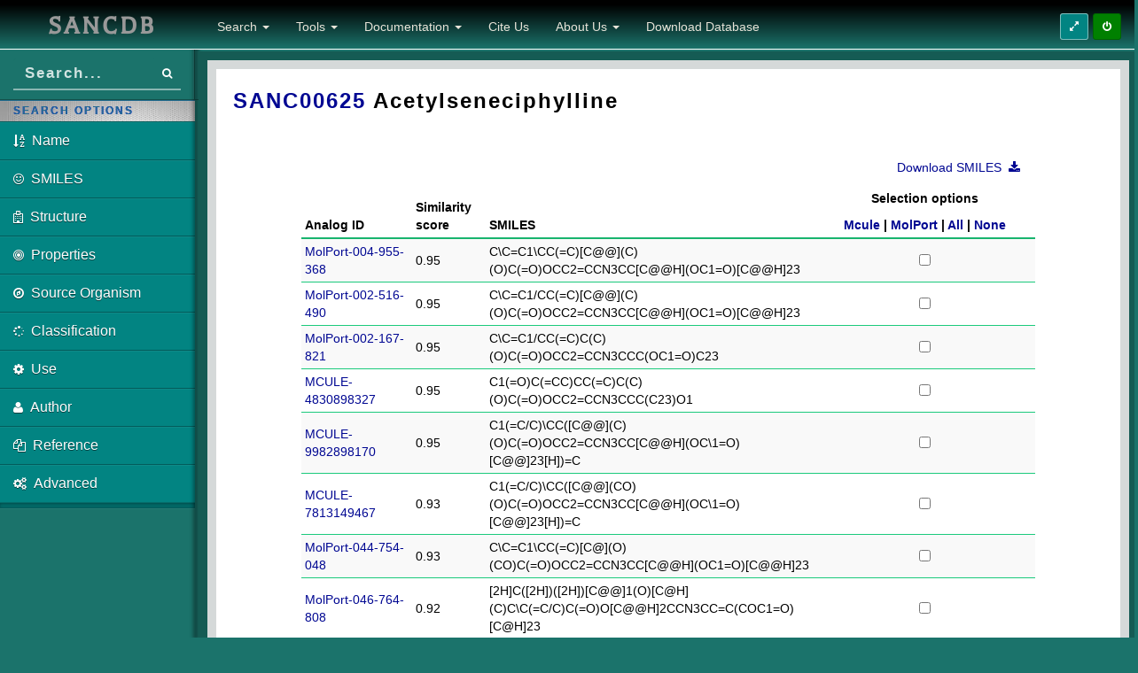

--- FILE ---
content_type: text/html; charset=utf-8
request_url: https://sancdb.rubi.ru.ac.za/compounds/625/analogs/
body_size: 18093
content:
<!DOCTYPE html>
<html lang="en">
  <head>
    <meta charset="UTF-8">
    
    <script type="text/javascript" language="javascript" src="/static/JS/jquery-1.11.1.min.js"></script>
    <script type="text/javascript" language="javascript" src="/static/JS/sanc.js"></script>
    <script src="/static/JS/jquery-ui-1.11.2.custom/jquery-ui.min.js"></script>
    
    <!--Mobile first-->
    
    <meta name="viewport" content="width=device-width, initial-scale=1.0">

    <!--IE Compatibility modes-->
    <meta http-equiv="X-UA-Compatible" content="IE=edge">
    <meta name="msapplication-TileColor" content="#5bc0de">
    <meta name="msapplication-TileImage" content="/static/Dave/img/metis-tile.png">
    <!-- Bootstrap -->
    <link rel="stylesheet" href="/static/Dave/lib/bootstrap/css/bootstrap.css">
    

    <!-- Font Awesome -->
    <link rel="stylesheet" href="/static/Dave/lib/Font-Awesome/css/font-awesome.min.css">
    
    <!-- transitions css -->
	<link rel="stylesheet" type="text/css" href="/static/Dave/css/default.css" />
	<link rel="stylesheet" type="text/css" href="/static/Dave/css/component.css" />
	<!--<link rel="stylesheet" type="text/css" href="/static/Dave/css/animations.css" />-->
	
    <!-- Metis core stylesheet -->
    <link rel="stylesheet" href="/static/Dave/css/main.css">
    <!--<link rel="stylesheet" href="/static/Dave/lib/chosen/chosen.css">-->
    
    <!--<link rel="stylesheet" href="/static/Dave/lib/tagsinput/jquery.tagsinput.css">-->
    <link rel="stylesheet" href="/static/Dave/lib/jquery-ui/black-tie/jquery-ui-1.10.4.custom.css">
    <!--<link rel="stylesheet" href="/static/Dave/lib/plupload/js/jquery.plupload.queue/css/jquery.plupload.queue.css">-->
    <!--<link rel="stylesheet" href="/static/Dave/lib/magic/magic.css">-->
    <!--<link rel="stylesheet" href="/static/Dave/lib/elfinder-2.0-rc1/css/elfinder.min.css">-->
    
    
    
	<script src="/static/Dave/js/modernizr.custom.js"></script>
    
    <!--Modernizr 3.0
    <script src="/static/Dave/lib/modernizr-build.min.js"></script>-->
    
    <style>
    	@font-face {
		  	font-family: 'Balthazar';
		  	font-style: normal;
		  	font-weight: 400;
		  	src: local('Balthazar Regular'), local('Balthazar-Regular'), url(/static/Dave/css/E9s_OrHc1N8XyvXr2y-jyj8E0i7KZn-EPnyo3HZu7kw.woff) format('woff');
		}
		
    	.hover {
    		margin:0; 
			padding:0; 
			list-style:none;
			float:left;
    	}
    
		.hover ul, .hover li {
			margin:0; 
			padding:0; 
			list-style:none;
			float:left;
		}
		
		.hover:hover li a {
			border-bottom-color: white;
			border-bottom-right-radius: 0px;
			border-bottom-left-radius: 0px;
		}
		
		#user_menu a {
			border-bottom-color: #cccccc;
			border-bottom-right-radius: 3px;
			border-bottom-left-radius: 3px;
		}
		
    	.file_menu {
			display:none;
			position: absolute;
			left: 0px;
  			border: 1px solid #cccccc;
  			border-top: none;
		}
		
		.item_list {
			background-color: white;
			border-radius: 5px;
  			padding:5px;		
		}		
		
		.left {
			border-top-left-radius: 0px;
		}
		
		.right {
			border-top-right-radius: 0px;
		}
		
		.menu_footer div{
			background-color: #f4f4f4;
			text-align: center;
			border-bottom-right-radius: 5px;
			border-bottom-left-radius: 5px;
		}
		
		.item_list li {
			list-style: none;
			background-color: white;
			float:none;
		}		
			
		.a_job_success {
			padding: 15px;
			border-radius: 5px;
			color: darkgreen !important; 
			background-color: #A3C8A3;
			cursor: pointer;
			border: 1px solid darkgreen;
		}				
		.a_job_success:hover {
			color:white !important;
			background-color: darkgreen;
			text-decoration:none;
		}		
			
		.a_job_created {
			padding: 15px;
			border-radius: 5px;
			color: #995C00 !important; 
			background-color: #E0CEB2;
			cursor: pointer;
			border: 1px solid darkgreen;
		}				
		.a_job_created:hover {
			color:white !important;
			background-color: #995C00;
			text-decoration:none;
		}	
			
		.a_job_queued {
			padding: 15px;
			border-radius: 5px;
			color: blue !important; 
			background-color: #B2B2FF;
			cursor: pointer;
			border: 1px solid darkgreen;
		}				
		.a_job_queued:hover {
			color:white !important;
			background-color: blue;
			text-decoration:none;
		}
		
		.item_list li .job_success {
			color: darkgreen;
			background-color: #A3C8A3;
		}
		.menu li:hover .job_success {
			color: white;
			background-color: darkgreen;			
		}
		
		.item_list li .job_created {
			color: #995C00;
			background-color: #E0CEB2;	
		}		
		.menu li:hover .job_created {
			color: white;
			background-color: #995C00;			
		}	
		
		.item_list li .job_queued {
			color: blue;
			background-color: #B2B2FF;
		}		
		.menu li:hover .job_queued {
			color: white;
			background-color: blue;			
		}		
			
		.a_job_running {
			padding: 15px;
			border-radius: 5px;
			color: #6a207f !important; 
			background-color: #D1B2D1;
			cursor: pointer;
			border: 1px solid darkgreen;
		}				
		.a_job_running:hover {
			color:white !important;
			background-color: #6a207f;
			text-decoration:none;
		}
		
		.item_list li .job_running {
			color: #6a207f;
			background-color: #D1B2D1;
		}		
		.menu li:hover .job_running {
			color: white;
			background-color: #6a207f;			
		}	
			
		.a_job_input {
			padding: 15px;
			border-radius: 5px;
			color: #FF3300 !important; 
			background-color: orange;
			cursor: pointer;
			border: 1px solid darkgreen;
		}				
		.a_job_input:hover {
			color:white !important;
			background-color: #FF3300;
			text-decoration:none;
		}
		
		.item_list li .job_input {
			color: #FF3300;
			background-color: orange;
		}		
		.menu li:hover .job_input {
			color: white;
			background-color: #FF3300;			
		}	
			
		.a_job_failed,
		.a_job_stopped {
			padding: 15px;
			border-radius: 5px;
			color: maroon !important; 
			background-color: #FFB2B2;
			cursor: pointer;
			border: 1px solid darkgreen;
		}				
		.a_job_failed:hover, 
		.a_job_stopped:hover {
			color:white !important;
			background-color: maroon;
			text-decoration:none;
		}	
		
		.item_list li .job_stopped {
			color: maroon;
			background-color: #FFB2B2;
		}		
		.menu li:hover .job_stopped {
			color: white;
			background-color: maroon;			
		}	
		
		.item_list li .job_failed {
			color: maroon;
			background-color: #FFB2B2;
		}		
		.menu li:hover .job_failed {
			color: white;
			background-color: maroon;			
		}
		
		.item_list li a {
			text-decoration:none; 
			padding:10px; 
			display:block;
			overflow: hidden;
			font-size:10pt;
		}

		.item_list li a:hover {
			padding:10px;
			color: #6a207f;
		}
		
		.menu li {
			border-bottom: 1px solid #f4f4f4;
			white-space: nowrap;
		}
		
		.fa-big {
			font-size: 20px;
			width: 50px;
			text-align: center;
			padding: 15px 0px;
			margin-right: 5px;
			background: #00c0ef;
			color: #f9f9f9;
			color: rgba(255, 255, 255, 0.7);
		}
		
		.huma_table {
			border-style:collapse;
			border:none;
			width:100%;
		}
		
		.huma_table td{
			padding-left:5px;
		}
		
		.huma_table td a{
			color: #6a207f;
		}
		
		.huma_table th{
			background-color: #e8e8e8;
			text-align: center;
			padding-top: 5px;
			padding-bottom: 5px;
		}
		
		.huma_table td, .huma_table th{
			border-style:collapse;
			border:1px solid gray;
		}
		
		.success_text {
			color: darkgreen;
		}
		
		.error_text {
			color: maroon;
		}
		
		.contact {
			border: 1px solid #cccccc;
			border-radius: 5px;
			background-color: #eeeeee;
			padding: 5px;
			overflow: hidden;
		}
		
		.contact_details {
			float: left;
			overflow: hidden;
			padding-left: 5px;
			padding-right: 5px;		
		}
		
		.contact_name {
			font-size: 14pt;
			font-weight: bold;
		}
		
		.contact_buttons {
			bottom: 15px;
			right: 20px;
			position: absolute;
		}
		
		.contact_buttons i {
			border: 1px outset;
			padding: 1px;
			padding-top: 2px;
			width: 20px;			
			margin-right: 2px;
			text-align: center;
		}
		
		.contact_buttons i:hover {
			border: 1px inset;
			cursor: pointer;
		}
		
		.group {
			border: 1px solid #cccccc;
			border-radius: 5px;
			background-color: #eeeeee;
			padding: 5px;
			overflow: hidden;
		}
		
		.group_details {
			float: left;
			overflow: hidden;
			padding-left: 5px;
			padding-right: 5px;		
		}
		
		.group_name {
			font-size: 14pt;
			font-weight: bold;
		}
		
		.group_buttons {
			bottom: 15px;
			right: 20px;
			position: absolute;
		}
		
		.group_buttons i {
			border: 1px outset;
			padding: 1px;
			padding-top: 2px;
			width: 20px;			
			margin-right: 2px;
			text-align: center;
		}
		
		.group_buttons i:hover {
			border: 1px inset;
			cursor: pointer;
		}
		
		.conv_header,
		#conv_header {
			font-size: 16pt;
			font-weight: bold;
		}		
		
		.message {
			background-color: #eeeeee;
			overflow: hidden;
			border-radius: 5px;
			margin:5px;
			padding-bottom: 5px;
		}
		
		.message_pic {
			float: left;
			padding: 5px;
			padding-right: 10px;
			max-height: 100px;
			width: 100px;
			overflow: hidden;
		}
		
		.message_content {
			overflow:hidden;
			padding-left: 5px;
			padding-right: 5px;
		}
		
		.message_header {
			font-size: 14pt;
			font-weight: bold;			
		}
		
		.message_header hr {
			margin-bottom: 5px;
			margin-top: 0px;
		}
    </style>

    
    <!-- Global site tag (gtag.js) - Google Analytics -->
    <script async src="https://www.googletagmanager.com/gtag/js?id=UA-98604268-5"></script>
    <script>
      window.dataLayer = window.dataLayer || [];
      function gtag(){dataLayer.push(arguments);}
      gtag('js', new Date());
    
      gtag('config', 'UA-98604268-5');
    </script>
    
    <link rel="shortcut icon" href="/static/Images/logoWhite_background_transparent.ico" />
    
<title>
  Acetylseneciphylline
</title>
<!--title>ACETYLSENECIPHYLLINE</title-->
<style>
/*h2, .h2 {
    font-size: 40px;
}

h3, .h3 {
    font-size: 24px;
    font-variant: normal;
}
h1, h2, h3, h4, h5, h6, .h1, .h2, .h3, .h4, .h5, .h6 {
    font-family: Tahoma,Geneva,sans-serif;
    
    letter-spacing: 2px;
    font-weight: 700;
    line-height: 1.3;
    color: inherit;
}*/
table {
    table-layout: fixed;
    word-wrap: break-word;
}
</style>


    <link rel="stylesheet" href="/static/CSS/Backup/comp_pages.css">   
    <script type="text/javascript" language="javascript" src="/static/JS/jquery-1.11.1.min.js"></script>
    <script>
        function open_molport(string) {
            string = string.replace("MolPort", "");
            string = string.replace(/-/g, "");
            window.open("https://www.molport.com/shop/moleculelink/about-this-molecule/"+string, '_blank');
        }
        function open_mcule(string) {
            window.open("https://mcule.com/"+string, '_blank');
        }
        function open_compound(string) {
            string = string.replace("SANC", "");
            string = parseInt(string, 10);
            window.open("/compounds/"+string, '_self');
        }
    </script>


    
    <input type='hidden' name='csrfmiddlewaretoken' value='mRWz2RgVcy47Y4H3jO62M5oTy7LIrz64' />
  
  <style>
    div.index{
        text-align: center;
        padding: 1px;
    }
    div.solid-box{
        padding:25px;
        margin-left:auto;
        margin-right:auto;
    }
    div.stat-box{
        margin-left: 20px;
        margin-right: 20px;
    }
    div.blue-box{
        background:#31AFFF;
        border: 2px solid #00137B !important;
    }
    div.red-box{
        background:#FF342D;
        border: 2px solid #481B1B !important;
    }
    div.green-box{
        background:#3BD75D;
        border: 2px solid #005613 !important;
    }
    div.yellow-box{
        background:#FFFD4F;
        border: 2px solid #58680C !important;
    }
    div.box-inner{
        padding:20px;
    }
    @media (min-width: 0px){
      p.index{   
            font-size: 100%;
      }    
      hr.adjust{
        border-top-color: white !important;
        margin-bottom: 5px;
      }
      hr.pre-adjust{
        border-top-color: white !important;
        margin-bottom: 10px;
      }
      hr.post-adjust{
        border-top-color: white !important;
        margin-bottom: 5px;
      }
      img.item-centre{
        margin-left: auto;
        margin-right: auto;
        height: 320px !important;
      }
      img.logo-adjust-Rhodes{
        width: 120px;display: block;margin: 5px auto;
      }
      img.logo-adjust-NRF{
        width: 120px;display: block;margin-left: auto;margin: 15px auto;
      }
      img.logo-adjust-h3abionet{
        width: 90px;display: block;margin-left: auto;margin: 15px auto;
      }
      img.logo-adjust-NIH-common{
        width: 80px;display: block;margin: 4px auto;
      }
      img.logo-adjust-NIH{
        width: 60px;display: block;margin: 12px auto;
      }
      hr.image-pre{
        border-top-color: white !important;      
        margin-bottom: 0px;      
      }
    }
    @media (max-width: 1200px){
      div.logo-adjust{
        display:inline-block;
      }
      div.logo-adjust-outer-center{
        text-align:center;
      }
    }
    @media (min-width: 1200px){
      p.index{   
            font-size: 110%;
        }
      hr.adjust{
        margin-bottom: 8px;
      }
      img.logo-adjust-Rhodes{
        width: 120px;display: block;margin: 5px auto;
      }
      img.logo-adjust-NRF{
        width: 120px;display: block;margin-left: auto;margin: 19px auto;
      }
      img.logo-adjust-h3abionet{
        width: 95px;display: block;margin-left: auto;margin: 15px auto;
      }
      img.logo-adjust-NIH-common{
        width: 100px;display: block;margin: 4px auto;
      }
      img.logo-adjust-NIH{
        width: 90px;display: block;margin: 12px auto;
      }                  
      img.item-centre{
        margin-left: auto;
        margin-right: auto;
        height: 290px !important;
      }
    }
    @media (min-width: 1256px){
      p.index{   
            font-size: 115%;
      }    
      hr.adjust{
        margin-bottom: 10px;
      }
      hr.pre-adjust{
        margin-bottom: 12px;
      }
    }
    @media (min-width: 1317px){
      p.index{   
        font-size: 117%;
      }    
      hr.adjust{
        margin-bottom: 12px;
      }
      hr.pre-adjust{
        margin-bottom: 14px;
      }
    }
    @media (min-width: 1334px){
      p.index{   
            font-size: 118%;
      }    
      hr.adjust{
        margin-bottom: 12px;
      }
      hr.pre-adjust{
        margin-bottom: 15px;
      }
    }    
    @media (min-width: 1400px){
      
    }
    
    @media (min-width: 1492px){
      hr.pre-adjust{
        margin-bottom: 25px;      
      }
      hr.post-adjust{
        margin-bottom: 20px;      
      }
      hr.adjust{
        margin-bottom: 15px;      
      }
    }
    
    @media (min-width: 1842px){
      p.index{   
        font-size: 150%;
      }
      img.logo-adjust-Rhodes{
        width: 150px;display: block;margin: 10px auto;
      }
      img.logo-adjust-NRF{
        width: 150px;display: block;margin-left: auto;margin: 25px auto;
      }
      img.logo-adjust-h3abionet{
        width: 98px;display: block;margin-left: auto;margin: 15px auto;
      }
      img.logo-adjust-NIH-common{
        width: 110px;display: block;margin: 5px auto;
      }
      img.logo-adjust-NIH{
        width: 90px;display: block;margin: 15px auto;
      }
      hr.image-pre{
        margin-bottom: 10px;      
      }
      img.item-centre{
        height: 350px !important;
      }
    }
    
    div.carousel-caption-modified{
      position: absolute;
      /*bottom: -40px !important;
      top: 320px !important;
      padding-top: 20px;
      padding-bottom: 20px;
      color: #FFF;
      background:black;*/
      width:100%;
      left:auto;
      right:auto;
      z-index: 10;
      text-align: center;
      text-shadow: 0px 1px 2px rgba(0, 0, 0, 0.6);
    }
    
    div.overide-bottom-30{
      /*margin-bottom:25% !important;*/
      /*top: 150px;
      bottom: 130px;
      /*padding-top: 10px;*/
    }
    
    div.extended-bottom-40{
       margin-bottom:40px;
    }
    
    /*1300px adjust before and after hrs*/
  </style>
  </head>

  <body>
    <div id="wrap">
    
      <div id="top">

    <!-- .navbar -->
    <nav class="navbar navbar-inverse navbar-static-top">

          <!-- Brand and toggle get grouped for better mobile display -->
        <header class="navbar-header">
            <button type="button" class="navbar-toggle" data-toggle="collapse" data-target=".navbar-ex1-collapse">
              	<span class="sr-only">Toggle navigation</span> 
              	<span class="icon-bar"></span> 
              	<span class="icon-bar"></span> 
              	<span class="icon-bar"></span> 
            </button>
            <!--div style="width:200px"-->
            <a href="/" class="navbar-brand">            	
              <!--<img src="/static/Images/NaPSA_logoBlack.jpg" style="height: 80px;display: block;margin: 5px auto;"></img>-->
              <h2 style="font-family:'Balthazar', serif; letter-spacing: 3px; margin:5px; text-align:center; width:220px;">SANCDB</h2>
            </a> 
            <!--/div-->
	    </header>
 	    <div class="topnav">
    		<div class="btn-toolbar">
	
	<!-- SHOW/HIDE SIDEBAR -->
	<div class="btn-group btn-group-hide">
		<a data-placement="bottom" data-toggle="dropdown" data-original-title="Show / Hide Sidebar" data-toggle="tooltip" class="btn btn-success btn-sm" id="changeSidebarPos" href="#">
			<i class="fa fa-expand"></i>
		</a>
	</div>
	
	<div id="user_buttons" style='display:none' class="btn-group">
		
		<!-- PROFILE -->
		<ul class="hover">
			<li id="user_menu">
				<a data-placement="bottom" style="min-width:53px;" data-toggle="tooltip" class="btn btn-default btn-sm" href="#profile">
					<i class="fa fa-user"></i> 
					<span id="user"></span>
				</a> 
			</li>
		</ul>
			
		<!-- MESSAGES --/>		
		<ul class="hover">
			<li id="message_menu">
				<a data-placement="bottom" style="min-width:53px;" class="btn btn-default btn-sm" href="#profile/messages">
					<i class="fa fa-envelope"></i>
					<span id="num_new_messages" class="label label-warning messages"></span> 
				</a> 
				<div class="file_menu item_list" style="padding:0px;">
					<div id="message_menu_header" class="menu_header" style="border: none; border-bottom: 1px solid #f4f4f4; padding: 2px; text-align: center;">
					</div>
					<div>
						<!-- inner menu: contains the actual data --/>
						<div id="messages_dropdown">
						</div>
					</div>
					<div class="menu_footer">
						<div style="padding:2px;" ><a href="#profile/messages">View all</a>
						</div>
					</div>
				</div>
			</li>
		</ul>
        
        <!-- JOBS --/>     
        <ul class="hover">
			<li id="job_menu">
				<a data-placement="bottom" style="min-width:53px;" href="#" class="btn btn-default btn-sm">
					<i class="fa fa-tasks"></i>
					<span id="num_jobs_running" class="label label-purple jobs"></span> 
				</a>  
				<div class="file_menu item_list" style="padding:0px;">
					<div id="job_menu_header" class="menu_header" style="border: none; border-bottom: 1px solid #f4f4f4; padding: 2px; text-align: center;">
						0 jobs active
					</div>
					<div>
		            	<!-- inner menu: contains the actual data --/>
		                <div id="jobs_dropdown">
		                </div>
		            </div>
		            <div class="menu_footer">
		            	<div style="padding:2px;" >
		            		<a href="#jobs">View all</a>
		            	</div>
		            </div>
				</div>
			</li>
		</ul>
        
        <!-- NOTIFICATIONS --/>        
        <ul class="hover">
			<li id="notification_menu">
				<a data-placement="bottom" style="min-width:53px;" href="#" class="btn btn-default btn-sm">
					<i class="fa fa-exclamation"></i>
					<span class="label label-danger notifications">10</span> 
				</a>   
				<div id="notifications_dropdown" class="file_menu right item_list" style="padding:0px;">
							
		        	<div class="menu_header" style="border: none; border-bottom: 1px solid #f4f4f4; padding: 2px; text-align: center;">
		        		You have new 10 notifications
		        	</div>
			   		<div>
				    	<!-- inner menu: contains the actual data --/>
				    	<div>
				    	
				    		<!-- TEST CONTENTS --/>
				    		<ul class="menu" style="overflow: hidden; width: 100%;">
				        		<li>
				                	<a href="#" class="job_running">
				                    	<i class="fa fa-users warning"></i> 5 new members joined today
				                	</a>
				            	</li>
				                <li>
				                	<a href="#" class="job_running">
				                    	<i class="fa fa-warning danger"></i> Very long description here that may not fit into the page and may cause design problems
				                	</a>
				            	</li>
				           		<li>
				             		<a href="#" class="job_running">
				                    	<i class="fa fa-users warning"></i> 5 new members joined
				                  	</a>
				              	</li>
				               	<li>
				                 	<a href="#" class="job_running">
				                       	<i class="fa fa-warning warning"></i> You changed your username
				                   	</a>
				               	</li>
				          	</ul>
				          	
				     	</div>
				  	</div>
				    <div class="menu_footer">
				       	<div style="padding:2px;" ><a href="#profile/notifications">View all</a>
				       	</div>
           			</div>
        		</div>
			</li>
		</ul> -->                
	</div>
	
	<!-- SIGN IN/OUT -->
    <div class="btn-group">
		<a href="#" id="authBtn" data-toggle="tooltip" title="Login" data-placement="bottom" class="btn btn-metis-2 btn-sm">
			<i class="fa fa-power-off"></i>
		</a> 
   	</div>
</div>

		</div><!-- /.topnav -->
		
		<div class="collapse navbar-collapse navbar-ex1-collapse">
            <!-- menu_nav -->
			<ul class="nav navbar-nav">
	<li class='dropdown'>
       	<a href="#" class="dropdown-toggle" data-toggle="dropdown">
       		Search
       		<b class="caret"></b>
       	</a> 
        <ul class="dropdown-menu">
            <li><a href="/compounds/"><i class="fa fa-sort-alpha-asc"></i>&nbsp;Name</a></li>
            <li><a href="/compounds/smiles"><i class="fa fa-smile-o"></i>&nbsp;SMILES</a></li>
           	<li><a href='/compounds/structure_search/'><i class="fa fa-hospital-o"></i>&nbsp;Structure</a></li>
           	<li><a href="/compounds/physicochemical"><i class="fa fa-bullseye"></i>&nbsp;&nbsp;Properties</a></li>  
           	<li><a href='/compounds/organisms'><i class="fa fa-compass"></i>&nbsp;Source Organism</a></li>
           	<li><a href="/compounds/classifications/"><i class="fa fa-spinner"></i>&nbsp;Classification</a></li>
           	<li><a href="/compounds/uses/"><i class="fa fa-cog"></i>&nbsp;Use</a></li>
           	<li><a href="/compounds/authors/"><i class="fa fa-user"></i>&nbsp;Author</a></li>
            <li><a href="/compounds/references/"><i class="fa fa-files-o"></i>&nbsp;Reference</a></li>
            <li><a href="/compounds/advanced_search/"><i class="fa fa-cogs"></i>&nbsp;&nbsp;Advanced</a></li> 
        </ul>
    </li>
   	<li class='dropdown'>
       	<a href="#" class="dropdown-toggle" data-toggle="dropdown">
       		Tools
       		<b class="caret"></b>
       	</a> 
        <ul class="dropdown-menu">
           	<li><a href="/docs"><i class="fa fa-code"></i>&nbsp;REST API</a></li>
           	<li><a href="/api/submissions"><i class="fa fa-download"></i>&nbsp;Submit Compounds</a></li>
        </ul>
    </li>
    <li>
      <a href="#" class="dropdown-toggle" data-toggle="dropdown">
        Documentation
        <b class="caret"></b>
      </a>
      <ul class="dropdown-menu">
       	<li><a href="/documentation/site_use/"><i class="fa fa-cog "></i>&nbsp;Using the site</a></li>
       	<li><a href="/documentation/source_names/"><i class="fa fa-compass"></i>&nbsp;Common names of source organisms</a></li>
      </ul>
    </li>
    <li> <a href="/cite_us">Cite Us</a>  </li>
    <li> <a href="#" class="dropdown-toggle" data-toggle="dropdown">About Us <b class="caret"></b></a>
      <ul class="dropdown-menu">
       	<li><a href="http://rubi.ru.ac.za/"><i class="fa fa-star-o "></i>&nbsp;RUBi</a></li>
       	<li><a href="/sanc/about_us/"><i class="fa fa-list-alt"></i>&nbsp;Usage statistics</a></li>
      </ul>
    </li>
    <li><a href="/downloads">Download Database</a></li>
    <!--<li><a class="request" href="#">Request full database</a></li>-->
</ul>

    	</div>
    </nav><!-- /.navbar -->

    <!-- header.head -->
    <header class="head">
        <div class="search-bar">
            <!-- POSSIBLY NOT NEEDED
            <a data-original-title="Show/Hide Menu" data-placement="bottom" data-tooltip="tooltip" class="accordion-toggle btn btn-primary btn-sm visible-xs" data-toggle="collapse" href="#menu" id="menu-toggle">
              	<i class="fa fa-expand"></i>
            </a> 
            -->
            <div class="main-search">
              	<div class="input-group">
                	<input id="quick_search" type="text" class="input-small form-control" placeholder="Search..." title="Search by ID or compound name">
                	<span class="input-group-btn">
          				<button id="qs_btn" class="btn btn-primary btn-sm text-muted" type="button"><i class="fa fa-search"></i></button>
          	    	</span> 
        	    </div>
        	</div>
        </div>

        <!-- ."main-bar -->
        <div class="main-bar">
            <h3 id="page-header">
		        <!--<i data-bind="attr: { 'class': $root.PageIcon() }"></i><span id="page-heading" data-bind="text: $root.PageHeading()"></span>-->
		    </h3>
	    </div><!-- /.main-bar -->
    </header>

	<!-- end header.head -->
</div><!-- /#top -->

      <div id="left">
        
	<!-- #menu -->
	<ul id="menu" class="collapse">
	    <!--
		<li class="nav-header">Menu</li>
        	<li class="">
            <a href="/">
              	<i class="fa fa-home"></i>&nbsp;&nbsp;Home
            </a> 
       	</li>
       	
        <li class="nav-divider"></li>
        -->
        <li class="nav-header">Search Options</li>
        
        <li class="">
        	<a href="/compounds/">
        		<i class="fa fa-sort-alpha-asc"></i>&nbsp;&nbsp;<span class="nav-option">Name</span>
            </a> 
        </li>
        <li class="">
        	<a href="/compounds/smiles">
        		<i class="fa fa-smile-o"></i>&nbsp;&nbsp;<span class="nav-option">SMILES</span>
            </a> 
        </li>
        <li class="">
            <a href='/compounds/structure_search/'>
        		<i class="fa fa-hospital-o"></i>&nbsp;&nbsp;<span class="nav-option">Structure</span>
            </a>
        </li>
        <li class="">
        	<a href="/compounds/physicochemical">
        		<i class="fa fa-bullseye"></i>&nbsp;&nbsp;<span class="nav-option">Properties</span>
            </a> 
        </li>
        <li class="">
            <a href='/compounds/organisms'>
              	<i class="fa fa-compass"></i>&nbsp;&nbsp;<span class="nav-option">Source Organism</span>
            </a>
        </li>
        <li class="">
            <a href="/compounds/classifications/">
                <i class="fa fa-spinner"></i>&nbsp;&nbsp;<span class="nav-option">Classification</span>
            </a>             
       	</li>
       	<li>
            <a href="/compounds/uses/">
             	<i class="fa fa-cog"></i>&nbsp;&nbsp;<span class="nav-option">Use</span>
            </a> 
       	</li>
     	<li>
            <a href="/compounds/authors/">
              	<i class="fa fa-user"></i>&nbsp;&nbsp;<span class="nav-option">Author</span>
            </a> 
     	</li>
       	<li>
            <a href="/compounds/references/">
              	<i class="fa fa-files-o"></i>&nbsp;&nbsp;<span class="nav-option">Reference</span>
            </a> 
            <!-- Note:
            <a href="javascript:;"><!href="/compounds/references/">
              	<i class="fa fa-files-o"></i>&nbsp;&nbsp;
              	<span class="link-title">Reference</span> 
                <span class="fa arrow"></span>
            </a>
            <ul style="height: 0px;" aria-expanded="false" class="collapse">
              <li>
                <a href="boxed.html">
                  <i class="fa fa-angle-right"></i>&nbsp; Boxed Layout</a> 
              </li>
              <li>
                <a href="fixed-header-boxed.html">
                  <i class="fa fa-angle-right"></i>&nbsp; Boxed Layout &amp; Fixed Header</a> 
              </li>
            </ul>
            -->
     	</li>
       	<li>
            <a href="/compounds/advanced_search/">
              	<i class="fa fa-cogs"></i>&nbsp;&nbsp;<span class="nav-option">Advanced</span>
            </a> 
     	</li>     	
       	<li class="nav-divider"></li>
       	
       	<!--
      	<li>
            <a href="/docs">
              	<i class="fa fa-code"></i>&nbsp;&nbsp;REST API
            </a> 
      	</li>
      	<li>
            <a href="/api/submissions">
              	<i class="fa fa-download"></i>&nbsp;&nbsp;Submit Compounds
            </a> 
      	</li>
      	
      	<li class="nav-divider"></li>
      	-->
      	
	</ul><!-- /#menu -->
	
</div><!-- /#left -->	
      
		
		<div id="content" class="content">	
			<div id="pt-main" class="pt-perspective">	
			<!-- PAGES -->
			<!-- ############################################################################################################################################################################## -->
				<div id="home" class="outer pt-page pt-page-1" style="top: -55px !important;">
			  		<div class="inner">
			  			
    
    <div class = "row">
        <div class = "col-lg-12">
        <h3 class=compound>
            &nbsp;<a href="#" onclick="open_compound('SANC00625')">SANC00625</a> 
            
                Acetylseneciphylline
            
        </h3>
        </div>
    </div>
    
    </br></br>
    
    <div class="row">
        <div class="col-lg-9"></div>
        <!--<div class="col-lg-2 float-right">
         	<a href="#" class="no-underline analog_type" id='SMI' data-toggle="dropdown">
         		Download selected
         		<b class="fa fa-download"></b>&nbsp;&nbsp;&nbsp;&nbsp;&nbsp;&nbsp;
         	</a>
        </div>-->
        
        <a href="#" id='SMI' class="dropdown-toggle no-underline analog_type" data-toggle="dropdown">
            Download SMILES&nbsp;
            <b class="fa fa-download"></b>&nbsp;&nbsp;&nbsp;&nbsp;&nbsp;&nbsp;
        </a>
        <!--
        <li class="col-lg-2 dropdown no-dot float-right">
                <a href="#" class="dropdown-toggle no-underline" data-toggle="dropdown">
                    Download selected&nbsp;
                    <b class="fa fa-download"></b>&nbsp;&nbsp;&nbsp;&nbsp;&nbsp;&nbsp;
                </a>
            <ul class="dropdown-menu">
                 <li><a class="no-underline analog_type" id='PDB' href="#"><i class="fa fa-caret-right"></i>&nbsp;&nbsp;PDB</a></li>
                 <li><a class="no-underline analog_type" id='PDBQT' href="#"><i class="fa fa-caret-right"></i>&nbsp;&nbsp;PDBQT</a></li>
                 <li><a class="no-underline analog_type" id='SMI' href="#"><i class="fa fa-caret-right"></i>&nbsp;&nbsp;SMILES</a></li>
            </ul>
        </li>
        -->
    </div>
    <hr class="minibreak"></hr>
    <!--<form id="analog_download" action="/analog_download/" method="post"><input type='hidden' name='csrfmiddlewaretoken' value='mRWz2RgVcy47Y4H3jO62M5oTy7LIrz64' />
    
        <input id="analog" type="radio" name="analog" value="smi" checked style="display: none;"/>
    </form>-->
    <form id="analog_download" action="/analog_download/" method="post"><input type='hidden' name='csrfmiddlewaretoken' value='mRWz2RgVcy47Y4H3jO62M5oTy7LIrz64' />
        <div class = "row">
            <div class="col-lg-1"></div>
            
            <div class = "col-lg-10">
                
                    <table class="table table-striped">
                        <thead>
                            <tr>
                                <th style="width:15%">Analog ID</th>
                                <th style="width:10%">Similarity score</th>
                                <th style="width:45%">SMILES</th>
                                <th style="width:30%; text-align:center; vertical-align:middle;">
                                    <p >Selection options</p>
                                    <a id="check_analogs" class="select_mcu"><span>Mcule</span></a>
                                    |
                                    <a id="check_analogs" class="select_mol"><span>MolPort</span></a>
                                    |
                                    <a id="check_analogs" class="select_anal"><span>All</span></a>
                                    |
                                    <a id="check_analogs" class="select_none"><span>None</span></a>
                                </th>
                            </tr>
                        </thead>
                        <tbody>
                        <input id="analog_name" type="radio" name="analog_name" value="SANC00625" checked style="display: none;"/>
                        
                            <tr>
                                
                                    <td style="width:15%"><a href="#" onclick="open_molport('MolPort-004-955-368')">MolPort-004-955-368</a></td>
                                    
                                
                                <td style="width:10%">0.95</td>
                                <td style="width:65%">C\C=C1\CC(=C)[C@@](C)(O)C(=O)OCC2=CCN3CC[C@@H](OC1=O)[C@@H]23
</td>
                                <td style="width:10%; text-align:center; vertical-align:middle;">
                                    
                                    <input id='check_analogs' type="checkbox" value="MolPort-004-955-368" class="analog" />
                                    
                                </td>
                            </tr>
                        
                            <tr>
                                
                                    <td style="width:15%"><a href="#" onclick="open_molport('MolPort-002-516-490')">MolPort-002-516-490</a></td>
                                    
                                
                                <td style="width:10%">0.95</td>
                                <td style="width:65%">C\C=C1/CC(=C)[C@@](C)(O)C(=O)OCC2=CCN3CC[C@@H](OC1=O)[C@@H]23
</td>
                                <td style="width:10%; text-align:center; vertical-align:middle;">
                                    
                                    <input id='check_analogs' type="checkbox" value="MolPort-002-516-490" class="analog" />
                                    
                                </td>
                            </tr>
                        
                            <tr>
                                
                                    <td style="width:15%"><a href="#" onclick="open_molport('MolPort-002-167-821')">MolPort-002-167-821</a></td>
                                    
                                
                                <td style="width:10%">0.95</td>
                                <td style="width:65%">C\C=C1/CC(=C)C(C)(O)C(=O)OCC2=CCN3CCC(OC1=O)C23
</td>
                                <td style="width:10%; text-align:center; vertical-align:middle;">
                                    
                                    <input id='check_analogs' type="checkbox" value="MolPort-002-167-821" class="analog" />
                                    
                                </td>
                            </tr>
                        
                            <tr>
                                
                                    <td style="width:15%"><a href="#" onclick="open_mcule('MCULE-4830898327')">MCULE-4830898327</a></td>
                                
                                <td style="width:10%">0.95</td>
                                <td style="width:65%">C1(=O)C(=CC)CC(=C)C(C)(O)C(=O)OCC2=CCN3CCC(C23)O1
</td>
                                <td style="width:10%; text-align:center; vertical-align:middle;">
                                    
                                    <input id='check_analogs' type="checkbox" value="MCULE-4830898327" class="analog" />
                                    
                                </td>
                            </tr>
                        
                            <tr>
                                
                                    <td style="width:15%"><a href="#" onclick="open_mcule('MCULE-9982898170')">MCULE-9982898170</a></td>
                                
                                <td style="width:10%">0.95</td>
                                <td style="width:65%">C1(=C/C)\CC([C@@](C)(O)C(=O)OCC2=CCN3CC[C@@H](OC\1=O)[C@@]23[H])=C
</td>
                                <td style="width:10%; text-align:center; vertical-align:middle;">
                                    
                                    <input id='check_analogs' type="checkbox" value="MCULE-9982898170" class="analog" />
                                    
                                </td>
                            </tr>
                        
                            <tr>
                                
                                    <td style="width:15%"><a href="#" onclick="open_mcule('MCULE-7813149467')">MCULE-7813149467</a></td>
                                
                                <td style="width:10%">0.93</td>
                                <td style="width:65%">C1(=C/C)\CC([C@@](CO)(O)C(=O)OCC2=CCN3CC[C@@H](OC\1=O)[C@@]23[H])=C
</td>
                                <td style="width:10%; text-align:center; vertical-align:middle;">
                                    
                                    <input id='check_analogs' type="checkbox" value="MCULE-7813149467" class="analog" />
                                    
                                </td>
                            </tr>
                        
                            <tr>
                                
                                    <td style="width:15%"><a href="#" onclick="open_molport('MolPort-044-754-048')">MolPort-044-754-048</a></td>
                                    
                                
                                <td style="width:10%">0.93</td>
                                <td style="width:65%">C\C=C1\CC(=C)[C@](O)(CO)C(=O)OCC2=CCN3CC[C@@H](OC1=O)[C@@H]23
</td>
                                <td style="width:10%; text-align:center; vertical-align:middle;">
                                    
                                    <input id='check_analogs' type="checkbox" value="MolPort-044-754-048" class="analog" />
                                    
                                </td>
                            </tr>
                        
                            <tr>
                                
                                    <td style="width:15%"><a href="#" onclick="open_molport('MolPort-046-764-808')">MolPort-046-764-808</a></td>
                                    
                                
                                <td style="width:10%">0.92</td>
                                <td style="width:65%">[2H]C([2H])([2H])[C@@]1(O)[C@H](C)C\C(=C/C)C(=O)O[C@@H]2CCN3CC=C(COC1=O)[C@H]23
</td>
                                <td style="width:10%; text-align:center; vertical-align:middle;">
                                    
                                    <input id='check_analogs' type="checkbox" value="MolPort-046-764-808" class="analog" />
                                    
                                </td>
                            </tr>
                        
                            <tr>
                                
                                    <td style="width:15%"><a href="#" onclick="open_molport('MolPort-039-338-345')">MolPort-039-338-345</a></td>
                                    
                                
                                <td style="width:10%">0.92</td>
                                <td style="width:65%">C\C=C1\C[C@H](C)[C@@](C)(O)C(=O)OCC2=CCN3CC[C@@H](OC1=O)[C@@H]23
</td>
                                <td style="width:10%; text-align:center; vertical-align:middle;">
                                    
                                    <input id='check_analogs' type="checkbox" value="MolPort-039-338-345" class="analog" />
                                    
                                </td>
                            </tr>
                        
                            <tr>
                                
                                    <td style="width:15%"><a href="#" onclick="open_molport('MolPort-003-927-243')">MolPort-003-927-243</a></td>
                                    
                                
                                <td style="width:10%">0.92</td>
                                <td style="width:65%">C\C=C1\C[C@@H](C)[C@@](C)(O)C(=O)OCC2=CCN3CC[C@@H](OC1=O)[C@@H]23
</td>
                                <td style="width:10%; text-align:center; vertical-align:middle;">
                                    
                                    <input id='check_analogs' type="checkbox" value="MolPort-003-927-243" class="analog" />
                                    
                                </td>
                            </tr>
                        
                            <tr>
                                
                                    <td style="width:15%"><a href="#" onclick="open_molport('MolPort-046-692-000')">MolPort-046-692-000</a></td>
                                    
                                
                                <td style="width:10%">0.92</td>
                                <td style="width:65%">C\C=C1/C[C@@H](C)[C@@](C)(O)C(=O)OCC2=CCN3CC[C@@H](OC1=O)[C@@H]23
</td>
                                <td style="width:10%; text-align:center; vertical-align:middle;">
                                    
                                    <input id='check_analogs' type="checkbox" value="MolPort-046-692-000" class="analog" />
                                    
                                </td>
                            </tr>
                        
                            <tr>
                                
                                    <td style="width:15%"><a href="#" onclick="open_mcule('MCULE-1599397850')">MCULE-1599397850</a></td>
                                
                                <td style="width:10%">0.92</td>
                                <td style="width:65%">C1(=C/C)\C[C@H]([C@@](C)(O)C(=O)OCC2=CCN3CC[C@@H](OC\1=O)[C@@]23[H])C
</td>
                                <td style="width:10%; text-align:center; vertical-align:middle;">
                                    
                                    <input id='check_analogs' type="checkbox" value="MCULE-1599397850" class="analog" />
                                    
                                </td>
                            </tr>
                        
                            <tr>
                                
                                    <td style="width:15%"><a href="#" onclick="open_mcule('MCULE-4300429692')">MCULE-4300429692</a></td>
                                
                                <td style="width:10%">0.92</td>
                                <td style="width:65%">C1(=C/C)\C[C@@H]([C@@](C)(O)C(=O)OCC2=CCN3CC[C@@H](OC\1=O)[C@@]23[H])C
</td>
                                <td style="width:10%; text-align:center; vertical-align:middle;">
                                    
                                    <input id='check_analogs' type="checkbox" value="MCULE-4300429692" class="analog" />
                                    
                                </td>
                            </tr>
                        
                            <tr>
                                
                                    <td style="width:15%"><a href="#" onclick="open_mcule('MCULE-1907822903')">MCULE-1907822903</a></td>
                                
                                <td style="width:10%">0.92</td>
                                <td style="width:65%">C1(=C/C)\C[C@H]([C@@](C)(O)C(=O)OCC2=CCN3C[C@@H](O)[C@@H](OC\1=O)[C@@]23[H])C
</td>
                                <td style="width:10%; text-align:center; vertical-align:middle;">
                                    
                                    <input id='check_analogs' type="checkbox" value="MCULE-1907822903" class="analog" />
                                    
                                </td>
                            </tr>
                        
                            <tr>
                                
                                    <td style="width:15%"><a href="#" onclick="open_mcule('MCULE-7853598453')">MCULE-7853598453</a></td>
                                
                                <td style="width:10%">0.92</td>
                                <td style="width:65%">C1(=C)[C@H](C)[C@@H]([C@](O)(C)C(=O)OCC2=CCN3CC[C@@H](OC1=O)[C@@]23[H])C
</td>
                                <td style="width:10%; text-align:center; vertical-align:middle;">
                                    
                                    <input id='check_analogs' type="checkbox" value="MCULE-7853598453" class="analog" />
                                    
                                </td>
                            </tr>
                        
                            <tr>
                                
                                    <td style="width:15%"><a href="#" onclick="open_molport('MolPort-039-339-127')">MolPort-039-339-127</a></td>
                                    
                                
                                <td style="width:10%">0.92</td>
                                <td style="width:65%">C\C=C1\C[C@@H](C)[C@@](C)(O)C(=O)OCC2=CCN3C[C@@H](O)[C@@H](OC1=O)[C@@H]23
</td>
                                <td style="width:10%; text-align:center; vertical-align:middle;">
                                    
                                    <input id='check_analogs' type="checkbox" value="MolPort-039-339-127" class="analog" />
                                    
                                </td>
                            </tr>
                        
                            <tr>
                                
                                    <td style="width:15%"><a href="#" onclick="open_molport('MolPort-046-153-830')">MolPort-046-153-830</a></td>
                                    
                                
                                <td style="width:10%">0.92</td>
                                <td style="width:65%">C[C@@H]1[C@H](C)[C@@](C)(O)C(=O)OCC2=CCN3CC[C@@H](OC(=O)C1=C)[C@@H]23
</td>
                                <td style="width:10%; text-align:center; vertical-align:middle;">
                                    
                                    <input id='check_analogs' type="checkbox" value="MolPort-046-153-830" class="analog" />
                                    
                                </td>
                            </tr>
                        
                            <tr>
                                
                                    <td style="width:15%"><a href="#" onclick="open_mcule('MCULE-3414587626')">MCULE-3414587626</a></td>
                                
                                <td style="width:10%">0.90</td>
                                <td style="width:65%">C1(=C/C)\C[C@H]([C@@](CO)(O)C(=O)OCC2=CCN3CC[C@@H](OC\1=O)[C@@]23[H])C
</td>
                                <td style="width:10%; text-align:center; vertical-align:middle;">
                                    
                                    <input id='check_analogs' type="checkbox" value="MCULE-3414587626" class="analog" />
                                    
                                </td>
                            </tr>
                        
                            <tr>
                                
                                    <td style="width:15%"><a href="#" onclick="open_mcule('MCULE-9753454229')">MCULE-9753454229</a></td>
                                
                                <td style="width:10%">0.90</td>
                                <td style="width:65%">C1(=C/C)\C[C@@H]([C@@](CO)(O)C(=O)OCC2=CCN3CC[C@@H](OC\1=O)[C@@]23[H])C
</td>
                                <td style="width:10%; text-align:center; vertical-align:middle;">
                                    
                                    <input id='check_analogs' type="checkbox" value="MCULE-9753454229" class="analog" />
                                    
                                </td>
                            </tr>
                        
                            <tr>
                                
                                    <td style="width:15%"><a href="#" onclick="open_mcule('MCULE-5897801481')">MCULE-5897801481</a></td>
                                
                                <td style="width:10%">0.90</td>
                                <td style="width:65%">CC=C1C(=O)OC2CCN3C2C(=CC3)COC(=O)C(O)(CO)C(C)C1
</td>
                                <td style="width:10%; text-align:center; vertical-align:middle;">
                                    
                                    <input id='check_analogs' type="checkbox" value="MCULE-5897801481" class="analog" />
                                    
                                </td>
                            </tr>
                        
                            <tr>
                                
                                    <td style="width:15%"><a href="#" onclick="open_molport('MolPort-002-526-408')">MolPort-002-526-408</a></td>
                                    
                                
                                <td style="width:10%">0.90</td>
                                <td style="width:65%">C\C=C1\C[C@@H](C)[C@](O)(CO)C(=O)OCC2=CCN3CC[C@@H](OC1=O)[C@@H]23
</td>
                                <td style="width:10%; text-align:center; vertical-align:middle;">
                                    
                                    <input id='check_analogs' type="checkbox" value="MolPort-002-526-408" class="analog" />
                                    
                                </td>
                            </tr>
                        
                            <tr>
                                
                                    <td style="width:15%"><a href="#" onclick="open_molport('MolPort-046-692-258')">MolPort-046-692-258</a></td>
                                    
                                
                                <td style="width:10%">0.90</td>
                                <td style="width:65%">C\C=C1/C[C@@H](C)[C@](O)(CO)C(=O)OCC2=CCN3CC[C@@H](OC1=O)[C@@H]23
</td>
                                <td style="width:10%; text-align:center; vertical-align:middle;">
                                    
                                    <input id='check_analogs' type="checkbox" value="MolPort-046-692-258" class="analog" />
                                    
                                </td>
                            </tr>
                        
                            <tr>
                                
                                    <td style="width:15%"><a href="#" onclick="open_molport('MolPort-009-758-385')">MolPort-009-758-385</a></td>
                                    
                                
                                <td style="width:10%">0.90</td>
                                <td style="width:65%">O.C\C=C1\C[C@@H](C)[C@](O)(CO)C(=O)OCC2=CCN3CC[C@@H](OC1=O)[C@@H]23
</td>
                                <td style="width:10%; text-align:center; vertical-align:middle;">
                                    
                                    <input id='check_analogs' type="checkbox" value="MolPort-009-758-385" class="analog" />
                                    
                                </td>
                            </tr>
                        
                            <tr>
                                
                                    <td style="width:15%"><a href="#" onclick="open_molport('MolPort-039-338-349')">MolPort-039-338-349</a></td>
                                    
                                
                                <td style="width:10%">0.90</td>
                                <td style="width:65%">C\C=C1\C[C@H](C)[C@](O)(CO)C(=O)OCC2=CCN3CC[C@@H](OC1=O)[C@@H]23
</td>
                                <td style="width:10%; text-align:center; vertical-align:middle;">
                                    
                                    <input id='check_analogs' type="checkbox" value="MolPort-039-338-349" class="analog" />
                                    
                                </td>
                            </tr>
                        
                            <tr>
                                
                                    <td style="width:15%"><a href="#" onclick="open_molport('MolPort-000-716-048')">MolPort-000-716-048</a></td>
                                    
                                
                                <td style="width:10%">0.90</td>
                                <td style="width:65%">O.C\C=C1\C[C@H](C)[C@](O)(CO)C(=O)OCC2=CCN3CC[C@@H](OC1=O)[C@@H]23
</td>
                                <td style="width:10%; text-align:center; vertical-align:middle;">
                                    
                                    <input id='check_analogs' type="checkbox" value="MolPort-000-716-048" class="analog" />
                                    
                                </td>
                            </tr>
                        
                            <tr>
                                
                                    <td style="width:15%"><a href="#" onclick="open_mcule('MCULE-8339457270')">MCULE-8339457270</a></td>
                                
                                <td style="width:10%">0.88</td>
                                <td style="width:65%">C1(C)C(C)C(C(O)C(=O)OCC2=CCN3CC[C@@H](OC1=O)[C@@]23[H])C
</td>
                                <td style="width:10%; text-align:center; vertical-align:middle;">
                                    
                                    <input id='check_analogs' type="checkbox" value="MCULE-8339457270" class="analog" />
                                    
                                </td>
                            </tr>
                        
                            <tr>
                                
                                    <td style="width:15%"><a href="#" onclick="open_molport('MolPort-046-153-838')">MolPort-046-153-838</a></td>
                                    
                                
                                <td style="width:10%">0.88</td>
                                <td style="width:65%">CC1C(C)C(O)C(=O)OCC2=CCN3CC[C@@H](OC(=O)C1C)[C@@H]23
</td>
                                <td style="width:10%; text-align:center; vertical-align:middle;">
                                    
                                    <input id='check_analogs' type="checkbox" value="MolPort-046-153-838" class="analog" />
                                    
                                </td>
                            </tr>
                        
                            <tr>
                                
                                    <td style="width:15%"><a href="#" onclick="open_mcule('MCULE-6434067942')">MCULE-6434067942</a></td>
                                
                                <td style="width:10%">0.87</td>
                                <td style="width:65%">C12(O[C@H]1C)C[C@H]([C@@](C)(O)C(=O)OCC1=CCN3[C@@]1([H])[C@H](OC2=O)CC3)C
</td>
                                <td style="width:10%; text-align:center; vertical-align:middle;">
                                    
                                    <input id='check_analogs' type="checkbox" value="MCULE-6434067942" class="analog" />
                                    
                                </td>
                            </tr>
                        
                            <tr>
                                
                                    <td style="width:15%"><a href="#" onclick="open_molport('MolPort-044-754-046')">MolPort-044-754-046</a></td>
                                    
                                
                                <td style="width:10%">0.87</td>
                                <td style="width:65%">C[C@@H]1OC11C[C@@H](C)[C@@](C)(O)C(=O)OCC2=CCN3CC[C@@H](OC1=O)[C@@H]23
</td>
                                <td style="width:10%; text-align:center; vertical-align:middle;">
                                    
                                    <input id='check_analogs' type="checkbox" value="MolPort-044-754-046" class="analog" />
                                    
                                </td>
                            </tr>
                        
                            <tr>
                                
                                    <td style="width:15%"><a href="#" onclick="open_molport('MolPort-046-153-839')">MolPort-046-153-839</a></td>
                                    
                                
                                <td style="width:10%">0.86</td>
                                <td style="width:65%">C[C@@H]1[C@H](C)[C@@](C)(O)C(=O)OCC2=CCN3CC[C@@H](OC1=O)[C@@H]23
</td>
                                <td style="width:10%; text-align:center; vertical-align:middle;">
                                    
                                    <input id='check_analogs' type="checkbox" value="MolPort-046-153-839" class="analog" />
                                    
                                </td>
                            </tr>
                        
                            <tr>
                                
                                    <td style="width:15%"><a href="#" onclick="open_molport('MolPort-046-153-832')">MolPort-046-153-832</a></td>
                                    
                                
                                <td style="width:10%">0.86</td>
                                <td style="width:65%">C[C@@H]1O[C@@]11C[C@]2(CO2)[C@@](C)(O)C(=O)OCC2=CCN3CC[C@@H](OC1=O)[C@@H]23
</td>
                                <td style="width:10%; text-align:center; vertical-align:middle;">
                                    
                                    <input id='check_analogs' type="checkbox" value="MolPort-046-153-832" class="analog" />
                                    
                                </td>
                            </tr>
                        
                            <tr>
                                
                                    <td style="width:15%"><a href="#" onclick="open_mcule('MCULE-3857064447')">MCULE-3857064447</a></td>
                                
                                <td style="width:10%">0.86</td>
                                <td style="width:65%">[C@@H]1(C)[C@H](C)[C@](O)(C)C(=O)OCC2=CCN3CC[C@@H](OC1=O)[C@@]23[H]
</td>
                                <td style="width:10%; text-align:center; vertical-align:middle;">
                                    
                                    <input id='check_analogs' type="checkbox" value="MCULE-3857064447" class="analog" />
                                    
                                </td>
                            </tr>
                        
                            <tr>
                                
                                    <td style="width:15%"><a href="#" onclick="open_mcule('MCULE-1866986142')">MCULE-1866986142</a></td>
                                
                                <td style="width:10%">0.86</td>
                                <td style="width:65%">[C@@]12(O[C@H]1C)C[C@@]1(OC1)[C@](O)(C)C(=O)OCC1=CCN3CC[C@@H](OC2=O)[C@@]13[H]
</td>
                                <td style="width:10%; text-align:center; vertical-align:middle;">
                                    
                                    <input id='check_analogs' type="checkbox" value="MCULE-1866986142" class="analog" />
                                    
                                </td>
                            </tr>
                        
                            <tr>
                                
                                    <td style="width:15%"><a href="#" onclick="open_molport('MolPort-039-052-510')">MolPort-039-052-510</a></td>
                                    
                                
                                <td style="width:10%">0.86</td>
                                <td style="width:65%">C\C=C1\CC(=C)[C@@](C)(O)C(=O)OCC2=CC[N+]3([O-])CC[C@@H](OC1=O)[C@@H]23
</td>
                                <td style="width:10%; text-align:center; vertical-align:middle;">
                                    
                                    <input id='check_analogs' type="checkbox" value="MolPort-039-052-510" class="analog" />
                                    
                                </td>
                            </tr>
                        
                            <tr>
                                
                                    <td style="width:15%"><a href="#" onclick="open_mcule('MCULE-5725050795')">MCULE-5725050795</a></td>
                                
                                <td style="width:10%">0.85</td>
                                <td style="width:65%">C1(C)(O)C(C(C)C)C(=O)OC2CCN3CC=C(C32[H])COC(=O)C1(C)O
</td>
                                <td style="width:10%; text-align:center; vertical-align:middle;">
                                    
                                    <input id='check_analogs' type="checkbox" value="MCULE-5725050795" class="analog" />
                                    
                                </td>
                            </tr>
                        
                            <tr>
                                
                                    <td style="width:15%"><a href="#" onclick="open_mcule('MCULE-6390090045')">MCULE-6390090045</a></td>
                                
                                <td style="width:10%">0.85</td>
                                <td style="width:65%">[C@]1(C)(O)[C@@H](C(C)C)C(=O)O[C@@H]2CCN3CC=C([C@@]32[H])COC(=O)[C@]1(C)O
</td>
                                <td style="width:10%; text-align:center; vertical-align:middle;">
                                    
                                    <input id='check_analogs' type="checkbox" value="MCULE-6390090045" class="analog" />
                                    
                                </td>
                            </tr>
                        
                            <tr>
                                
                                    <td style="width:15%"><a href="#" onclick="open_mcule('MCULE-8617603456')">MCULE-8617603456</a></td>
                                
                                <td style="width:10%">0.85</td>
                                <td style="width:65%">[C@@H]1(C(C)C)[C@@](C)(O)[C@](O)(C)C(=O)OCC2=CCN3CC[C@@H](OC1=O)[C@@]23[H]
</td>
                                <td style="width:10%; text-align:center; vertical-align:middle;">
                                    
                                    <input id='check_analogs' type="checkbox" value="MCULE-8617603456" class="analog" />
                                    
                                </td>
                            </tr>
                        
                            <tr>
                                
                                    <td style="width:15%"><a href="#" onclick="open_mcule('MCULE-7850891265')">MCULE-7850891265</a></td>
                                
                                <td style="width:10%">0.85</td>
                                <td style="width:65%">C1(O)(CO)C(C)[C@@H](C(O)(C)C(=O)OCC2=CCN3CC[C@@H](OC1=O)[C@@]23[H])C
</td>
                                <td style="width:10%; text-align:center; vertical-align:middle;">
                                    
                                    <input id='check_analogs' type="checkbox" value="MCULE-7850891265" class="analog" />
                                    
                                </td>
                            </tr>
                        
                            <tr>
                                
                                    <td style="width:15%"><a href="#" onclick="open_molport('MolPort-002-507-203')">MolPort-002-507-203</a></td>
                                    
                                
                                <td style="width:10%">0.85</td>
                                <td style="width:65%">CC(C)[C@H]1C(=O)O[C@@H]2CCN3CC=C(COC(=O)[C@](C)(O)[C@]1(C)O)[C@H]23
</td>
                                <td style="width:10%; text-align:center; vertical-align:middle;">
                                    
                                    <input id='check_analogs' type="checkbox" value="MolPort-002-507-203" class="analog" />
                                    
                                </td>
                            </tr>
                        
                            <tr>
                                
                                    <td style="width:15%"><a href="#" onclick="open_molport('MolPort-000-719-723')">MolPort-000-719-723</a></td>
                                    
                                
                                <td style="width:10%">0.85</td>
                                <td style="width:65%">CC(C)[C@H]1C(=O)OC2CCN3CC=C(COC(=O)C(C)(O)C1(C)O)[C@H]23
</td>
                                <td style="width:10%; text-align:center; vertical-align:middle;">
                                    
                                    <input id='check_analogs' type="checkbox" value="MolPort-000-719-723" class="analog" />
                                    
                                </td>
                            </tr>
                        
                            <tr>
                                
                                    <td style="width:15%"><a href="#" onclick="open_molport('MolPort-046-153-833')">MolPort-046-153-833</a></td>
                                    
                                
                                <td style="width:10%">0.85</td>
                                <td style="width:65%">C[C@H]1C(C)C(O)(CO)C(=O)O[C@@H]2CCN3CC=C(COC(=O)C1(C)O)[C@H]23
</td>
                                <td style="width:10%; text-align:center; vertical-align:middle;">
                                    
                                    <input id='check_analogs' type="checkbox" value="MolPort-046-153-833" class="analog" />
                                    
                                </td>
                            </tr>
                        
                            <tr>
                                
                                    <td style="width:15%"><a href="#" onclick="open_mcule('MCULE-9322352863')">MCULE-9322352863</a></td>
                                
                                <td style="width:10%">0.84</td>
                                <td style="width:65%">[C@@]1(O)([C@H](O)C)C[C@H]([C@@](C)(O)C(=O)OCC2=CCN3[C@@]2([H])[C@H](OC1=O)CC3)C
</td>
                                <td style="width:10%; text-align:center; vertical-align:middle;">
                                    
                                    <input id='check_analogs' type="checkbox" value="MCULE-9322352863" class="analog" />
                                    
                                </td>
                            </tr>
                        
                            <tr>
                                
                                    <td style="width:15%"><a href="#" onclick="open_mcule('MCULE-8867616609')">MCULE-8867616609</a></td>
                                
                                <td style="width:10%">0.84</td>
                                <td style="width:65%">N12CC=C3COC(=O)[C@@](O)(C)[C@@](O)(C)[C@@H](C)C(=O)O[C@@]([H])([C@]13[H])CC2
</td>
                                <td style="width:10%; text-align:center; vertical-align:middle;">
                                    
                                    <input id='check_analogs' type="checkbox" value="MCULE-8867616609" class="analog" />
                                    
                                </td>
                            </tr>
                        
                            <tr>
                                
                                    <td style="width:15%"><a href="#" onclick="open_mcule('MCULE-9022540105')">MCULE-9022540105</a></td>
                                
                                <td style="width:10%">0.84</td>
                                <td style="width:65%">[C@@]1(C)(O)C(=O)OCC2=CCN3CC[C@H]([C@]32[H])OC(=O)[C@H](C)[C@@]1(C)O
</td>
                                <td style="width:10%; text-align:center; vertical-align:middle;">
                                    
                                    <input id='check_analogs' type="checkbox" value="MCULE-9022540105" class="analog" />
                                    
                                </td>
                            </tr>
                        
                            <tr>
                                
                                    <td style="width:15%"><a href="#" onclick="open_mcule('MCULE-1675826727')">MCULE-1675826727</a></td>
                                
                                <td style="width:10%">0.84</td>
                                <td style="width:65%">C1(C)(O)C(=O)OCC2=CCN3CCC(C32)OC(=O)C(C)C1(C)O
</td>
                                <td style="width:10%; text-align:center; vertical-align:middle;">
                                    
                                    <input id='check_analogs' type="checkbox" value="MCULE-1675826727" class="analog" />
                                    
                                </td>
                            </tr>
                        
                            <tr>
                                
                                    <td style="width:15%"><a href="#" onclick="open_mcule('MCULE-4619423063')">MCULE-4619423063</a></td>
                                
                                <td style="width:10%">0.84</td>
                                <td style="width:65%">C/C=C(\C)/C(=O)O[C@@H]1[C@H]2N(CC=C2COC(=O)[C@@]([C@H](C)O)(O)C(C)(O)C)CC1
</td>
                                <td style="width:10%; text-align:center; vertical-align:middle;">
                                    
                                    <input id='check_analogs' type="checkbox" value="MCULE-4619423063" class="analog" />
                                    
                                </td>
                            </tr>
                        
                            <tr>
                                
                                    <td style="width:15%"><a href="#" onclick="open_mcule('MCULE-9812195195')">MCULE-9812195195</a></td>
                                
                                <td style="width:10%">0.84</td>
                                <td style="width:65%">[C@@]12([H])[C@H](OC(=O)/C(=C\C)/C)CCN1CC=C2COC([C@@](O)(C(O)(C)C)[C@@H](O)C)=O
</td>
                                <td style="width:10%; text-align:center; vertical-align:middle;">
                                    
                                    <input id='check_analogs' type="checkbox" value="MCULE-9812195195" class="analog" />
                                    
                                </td>
                            </tr>
                        
                            <tr>
                                
                                    <td style="width:15%"><a href="#" onclick="open_mcule('MCULE-8649403820')">MCULE-8649403820</a></td>
                                
                                <td style="width:10%">0.84</td>
                                <td style="width:65%">[C@@]12([H])[C@H](OC(=O)/C(=C/C)/C)CCN1CC=C2COC([C@](O)(C(C)C)[C@@H](O)C)=O
</td>
                                <td style="width:10%; text-align:center; vertical-align:middle;">
                                    
                                    <input id='check_analogs' type="checkbox" value="MCULE-8649403820" class="analog" />
                                    
                                </td>
                            </tr>
                        
                            <tr>
                                
                                    <td style="width:15%"><a href="#" onclick="open_mcule('MCULE-6419923595')">MCULE-6419923595</a></td>
                                
                                <td style="width:10%">0.84</td>
                                <td style="width:65%">[C@@]12([H])[C@@H](OC(/C(/C)=C\C)=O)CCN1CC=C2COC([C@](O)(C(O)(C)C)[C@@H](O)C)=O
</td>
                                <td style="width:10%; text-align:center; vertical-align:middle;">
                                    
                                    <input id='check_analogs' type="checkbox" value="MCULE-6419923595" class="analog" />
                                    
                                </td>
                            </tr>
                        
                            <tr>
                                
                                    <td style="width:15%"><a href="#" onclick="open_mcule('MCULE-3606301433')">MCULE-3606301433</a></td>
                                
                                <td style="width:10%">0.84</td>
                                <td style="width:65%">[C@@]12([H])[C@H](OC(/C(/C)=C\C)=O)CCN1CC=C2COC([C@](O)(C(C)C)[C@@H](O)C)=O
</td>
                                <td style="width:10%; text-align:center; vertical-align:middle;">
                                    
                                    <input id='check_analogs' type="checkbox" value="MCULE-3606301433" class="analog" />
                                    
                                </td>
                            </tr>
                        
                            <tr>
                                
                                    <td style="width:15%"><a href="#" onclick="open_molport('MolPort-044-754-047')">MolPort-044-754-047</a></td>
                                    
                                
                                <td style="width:10%">0.84</td>
                                <td style="width:65%">C[C@@H](O)[C@@]1(O)C[C@@H](C)[C@@](C)(O)C(=O)OCC2=CCN3CC[C@@H](OC1=O)[C@@H]23
</td>
                                <td style="width:10%; text-align:center; vertical-align:middle;">
                                    
                                    <input id='check_analogs' type="checkbox" value="MolPort-044-754-047" class="analog" />
                                    
                                </td>
                            </tr>
                        
                            <tr>
                                
                                    <td style="width:15%"><a href="#" onclick="open_molport('MolPort-001-742-605')">MolPort-001-742-605</a></td>
                                    
                                
                                <td style="width:10%">0.84</td>
                                <td style="width:65%">C[C@H]1C(=O)O[C@@H]2CCN3CC=C(COC(=O)[C@](C)(O)[C@]1(C)O)[C@H]23
</td>
                                <td style="width:10%; text-align:center; vertical-align:middle;">
                                    
                                    <input id='check_analogs' type="checkbox" value="MolPort-001-742-605" class="analog" />
                                    
                                </td>
                            </tr>
                        
                            <tr>
                                
                                    <td style="width:15%"><a href="#" onclick="open_molport('MolPort-046-765-266')">MolPort-046-765-266</a></td>
                                    
                                
                                <td style="width:10%">0.84</td>
                                <td style="width:65%">C[C@@H]1C(=O)O[C@H]2CCN3CC=C(COC(=O)C(C)(O)C1(C)O)[C@@H]23
</td>
                                <td style="width:10%; text-align:center; vertical-align:middle;">
                                    
                                    <input id='check_analogs' type="checkbox" value="MolPort-046-765-266" class="analog" />
                                    
                                </td>
                            </tr>
                        
                            <tr>
                                
                                    <td style="width:15%"><a href="#" onclick="open_molport('MolPort-000-157-648')">MolPort-000-157-648</a></td>
                                    
                                
                                <td style="width:10%">0.84</td>
                                <td style="width:65%">C[C@H]1C(=O)O[C@@H]2CCN3CC=C(COC(=O)[C@](C)(O)[C@]1(C)O)C23
</td>
                                <td style="width:10%; text-align:center; vertical-align:middle;">
                                    
                                    <input id='check_analogs' type="checkbox" value="MolPort-000-157-648" class="analog" />
                                    
                                </td>
                            </tr>
                        
                            <tr>
                                
                                    <td style="width:15%"><a href="#" onclick="open_molport('MolPort-046-153-854')">MolPort-046-153-854</a></td>
                                    
                                
                                <td style="width:10%">0.84</td>
                                <td style="width:65%">C\C=C(\C)C(=O)O[C@H]1CCN2CC=C(COC(=O)C(O)([C@H](C)O)C(C)(C)O)[C@H]12
</td>
                                <td style="width:10%; text-align:center; vertical-align:middle;">
                                    
                                    <input id='check_analogs' type="checkbox" value="MolPort-046-153-854" class="analog" />
                                    
                                </td>
                            </tr>
                        
                            <tr>
                                
                                    <td style="width:15%"><a href="#" onclick="open_molport('MolPort-046-153-860')">MolPort-046-153-860</a></td>
                                    
                                
                                <td style="width:10%">0.84</td>
                                <td style="width:65%">C\C=C(\C)C(=O)O[C@@H]1CCN2CC=C(COC(=O)C(O)([C@H](C)O)C(C)(C)O)[C@H]12
</td>
                                <td style="width:10%; text-align:center; vertical-align:middle;">
                                    
                                    <input id='check_analogs' type="checkbox" value="MolPort-046-153-860" class="analog" />
                                    
                                </td>
                            </tr>
                        
                            <tr>
                                
                                    <td style="width:15%"><a href="#" onclick="open_molport('MolPort-046-153-857')">MolPort-046-153-857</a></td>
                                    
                                
                                <td style="width:10%">0.84</td>
                                <td style="width:65%">C\C=C(/C)C(=O)O[C@@H]1CCN2CC=C(COC(=O)C(O)(C(C)C)[C@H](C)O)[C@H]12
</td>
                                <td style="width:10%; text-align:center; vertical-align:middle;">
                                    
                                    <input id='check_analogs' type="checkbox" value="MolPort-046-153-857" class="analog" />
                                    
                                </td>
                            </tr>
                        
                            <tr>
                                
                                    <td style="width:15%"><a href="#" onclick="open_molport('MolPort-046-153-856')">MolPort-046-153-856</a></td>
                                    
                                
                                <td style="width:10%">0.84</td>
                                <td style="width:65%">C\C=C(\C)C(=O)O[C@@H]1CCN2CC=C(COC(=O)C(O)(C(C)C)[C@H](C)O)[C@H]12
</td>
                                <td style="width:10%; text-align:center; vertical-align:middle;">
                                    
                                    <input id='check_analogs' type="checkbox" value="MolPort-046-153-856" class="analog" />
                                    
                                </td>
                            </tr>
                        
                            <tr>
                                
                                    <td style="width:15%"><a href="#" onclick="open_molport('MolPort-046-153-840')">MolPort-046-153-840</a></td>
                                    
                                
                                <td style="width:10%">0.83</td>
                                <td style="width:65%">CC1OCC23CC1(O)C(=O)O[C@@H]1CCN4CC=C(COC(=O)C2(C)O3)[C@H]14
</td>
                                <td style="width:10%; text-align:center; vertical-align:middle;">
                                    
                                    <input id='check_analogs' type="checkbox" value="MolPort-046-153-840" class="analog" />
                                    
                                </td>
                            </tr>
                        
                            <tr>
                                
                                    <td style="width:15%"><a href="#" onclick="open_molport('MolPort-046-153-846')">MolPort-046-153-846</a></td>
                                    
                                
                                <td style="width:10%">0.83</td>
                                <td style="width:65%">CO[C@@H](C)C(O)(C(=O)OCC1=CCN2CC[C@H](OC(=O)C(\C)=C/C)[C@@H]12)C(C)(C)O
</td>
                                <td style="width:10%; text-align:center; vertical-align:middle;">
                                    
                                    <input id='check_analogs' type="checkbox" value="MolPort-046-153-846" class="analog" />
                                    
                                </td>
                            </tr>
                        
                            <tr>
                                
                                    <td style="width:15%"><a href="#" onclick="open_molport('MolPort-002-524-376')">MolPort-002-524-376</a></td>
                                    
                                
                                <td style="width:10%">0.83</td>
                                <td style="width:65%">CO[C@@H](C)[C@](O)(C(=O)OCC1=CCN2CC[C@H](OC(=O)C(\C)=C/C)[C@@H]12)C(C)(C)O
</td>
                                <td style="width:10%; text-align:center; vertical-align:middle;">
                                    
                                    <input id='check_analogs' type="checkbox" value="MolPort-002-524-376" class="analog" />
                                    
                                </td>
                            </tr>
                        
                            <tr>
                                
                                    <td style="width:15%"><a href="#" onclick="open_mcule('MCULE-7094225424')">MCULE-7094225424</a></td>
                                
                                <td style="width:10%">0.83</td>
                                <td style="width:65%">C12(O)C(C)OCC3(OC3(C)C(=O)OCC3=CCN4CC[C@@H](OC1=O)[C@@]34[H])C2
</td>
                                <td style="width:10%; text-align:center; vertical-align:middle;">
                                    
                                    <input id='check_analogs' type="checkbox" value="MCULE-7094225424" class="analog" />
                                    
                                </td>
                            </tr>
                        
                            <tr>
                                
                                    <td style="width:15%"><a href="#" onclick="open_mcule('MCULE-2185301863')">MCULE-2185301863</a></td>
                                
                                <td style="width:10%">0.83</td>
                                <td style="width:65%">[C@@]12([H])[C@@H](OC(=O)/C(=C\C)/C)CCN1CC=C2COC([C@@](O)(C(O)(C)C)[C@@H](OC)C)=O
</td>
                                <td style="width:10%; text-align:center; vertical-align:middle;">
                                    
                                    <input id='check_analogs' type="checkbox" value="MCULE-2185301863" class="analog" />
                                    
                                </td>
                            </tr>
                        
                            <tr>
                                
                                    <td style="width:15%"><a href="#" onclick="open_molport('MolPort-046-153-831')">MolPort-046-153-831</a></td>
                                    
                                
                                <td style="width:10%">0.83</td>
                                <td style="width:65%">C\C=C1\C[C@@H](C)[C@@](C)(O)C(=O)OCC2=CC[N+]3([O-])CC[C@@H](OC1=O)[C@@H]23
</td>
                                <td style="width:10%; text-align:center; vertical-align:middle;">
                                    
                                    <input id='check_analogs' type="checkbox" value="MolPort-046-153-831" class="analog" />
                                    
                                </td>
                            </tr>
                        
                            <tr>
                                
                                    <td style="width:15%"><a href="#" onclick="open_molport('MolPort-046-761-491')">MolPort-046-761-491</a></td>
                                    
                                
                                <td style="width:10%">0.83</td>
                                <td style="width:65%">[2H]C([2H])([2H])[C@@]1(O)[C@H](C)C\C(=C\C)C(=O)O[C@@H]2CCN3(=O)CC=C(COC1=O)[C@H]23
</td>
                                <td style="width:10%; text-align:center; vertical-align:middle;">
                                    
                                    <input id='check_analogs' type="checkbox" value="MolPort-046-761-491" class="analog" />
                                    
                                </td>
                            </tr>
                        
                            <tr>
                                
                                    <td style="width:15%"><a href="#" onclick="open_molport('MolPort-019-937-253')">MolPort-019-937-253</a></td>
                                    
                                
                                <td style="width:10%">0.82</td>
                                <td style="width:65%">CC1C(=O)OCC2=CCN3CCC(OC(=O)C(C)(O)C1(C)O)C23
</td>
                                <td style="width:10%; text-align:center; vertical-align:middle;">
                                    
                                    <input id='check_analogs' type="checkbox" value="MolPort-019-937-253" class="analog" />
                                    
                                </td>
                            </tr>
                        
                            <tr>
                                
                                    <td style="width:15%"><a href="#" onclick="open_molport('MolPort-046-153-836')">MolPort-046-153-836</a></td>
                                    
                                
                                <td style="width:10%">0.82</td>
                                <td style="width:65%">C[C@H]1C(=O)O[C@@H]2CCN3CC=C(COC(=O)[C@](C)(O)[C@]1(C)OC(C)=O)[C@H]23
</td>
                                <td style="width:10%; text-align:center; vertical-align:middle;">
                                    
                                    <input id='check_analogs' type="checkbox" value="MolPort-046-153-836" class="analog" />
                                    
                                </td>
                            </tr>
                        
                            <tr>
                                
                                    <td style="width:15%"><a href="#" onclick="open_mcule('MCULE-5132490180')">MCULE-5132490180</a></td>
                                
                                <td style="width:10%">0.82</td>
                                <td style="width:65%">[C@@]12([H])[C@H](OC(/C(/C)=C\C)=O)CCN1CC=C2COC([C@]1(O)[C@H](C)C(=O)O[C@@H]1C)=O
</td>
                                <td style="width:10%; text-align:center; vertical-align:middle;">
                                    
                                    <input id='check_analogs' type="checkbox" value="MCULE-5132490180" class="analog" />
                                    
                                </td>
                            </tr>
                        
                            <tr>
                                
                                    <td style="width:15%"><a href="#" onclick="open_molport('MolPort-046-153-855')">MolPort-046-153-855</a></td>
                                    
                                
                                <td style="width:10%">0.82</td>
                                <td style="width:65%">C\C=C(\C)C(=O)O[C@@H]1CCN2CC=C(COC(=O)[C@@]3(O)[C@@H](C)OC(=O)[C@H]3C)[C@H]12
</td>
                                <td style="width:10%; text-align:center; vertical-align:middle;">
                                    
                                    <input id='check_analogs' type="checkbox" value="MolPort-046-153-855" class="analog" />
                                    
                                </td>
                            </tr>
                        
                            <tr>
                                
                                    <td style="width:15%"><a href="#" onclick="open_molport('MolPort-046-153-849')">MolPort-046-153-849</a></td>
                                    
                                
                                <td style="width:10%">0.81</td>
                                <td style="width:65%">CC(C)C(O)([C@@H](C)O)C(=O)OCC1=CCN2CC[C@@H](OC(C)=O)[C@@H]12
</td>
                                <td style="width:10%; text-align:center; vertical-align:middle;">
                                    
                                    <input id='check_analogs' type="checkbox" value="MolPort-046-153-849" class="analog" />
                                    
                                </td>
                            </tr>
                        
                            <tr>
                                
                                    <td style="width:15%"><a href="#" onclick="open_molport('MolPort-046-153-847')">MolPort-046-153-847</a></td>
                                    
                                
                                <td style="width:10%">0.81</td>
                                <td style="width:65%">CC(C)C(O)([C@H](C)O)C(=O)OCC1=CCN2CC[C@@H](OC(C)=O)[C@@H]12
</td>
                                <td style="width:10%; text-align:center; vertical-align:middle;">
                                    
                                    <input id='check_analogs' type="checkbox" value="MolPort-046-153-847" class="analog" />
                                    
                                </td>
                            </tr>
                        
                            <tr>
                                
                                    <td style="width:15%"><a href="#" onclick="open_molport('MolPort-046-153-841')">MolPort-046-153-841</a></td>
                                    
                                
                                <td style="width:10%">0.81</td>
                                <td style="width:65%">C[C@@H](O)C(O)(C(=O)OCC1=CCN2CC[C@@H](OC(C)=O)[C@@H]12)C(C)(C)O
</td>
                                <td style="width:10%; text-align:center; vertical-align:middle;">
                                    
                                    <input id='check_analogs' type="checkbox" value="MolPort-046-153-841" class="analog" />
                                    
                                </td>
                            </tr>
                        
                            <tr>
                                
                                    <td style="width:15%"><a href="#" onclick="open_mcule('MCULE-7629911471')">MCULE-7629911471</a></td>
                                
                                <td style="width:10%">0.81</td>
                                <td style="width:65%">[C@@]12([H])[C@H](OC(C)=O)CCN1CC=C2COC([C@@](O)(C(O)(C)C)[C@H](O)C)=O
</td>
                                <td style="width:10%; text-align:center; vertical-align:middle;">
                                    
                                    <input id='check_analogs' type="checkbox" value="MCULE-7629911471" class="analog" />
                                    
                                </td>
                            </tr>
                        
                            <tr>
                                
                                    <td style="width:15%"><a href="#" onclick="open_mcule('MCULE-8051804437')">MCULE-8051804437</a></td>
                                
                                <td style="width:10%">0.81</td>
                                <td style="width:65%">[C@@]12([H])[C@H](OC(=O)C)CCN1CC=C2COC([C@](O)(C(C)C)[C@H](O)C)=O
</td>
                                <td style="width:10%; text-align:center; vertical-align:middle;">
                                    
                                    <input id='check_analogs' type="checkbox" value="MCULE-8051804437" class="analog" />
                                    
                                </td>
                            </tr>
                        
                            <tr>
                                
                                    <td style="width:15%"><a href="#" onclick="open_mcule('MCULE-9645745208')">MCULE-9645745208</a></td>
                                
                                <td style="width:10%">0.81</td>
                                <td style="width:65%">[C@@]12([H])[C@H](OC(=O)C)CCN1CC=C2COC([C@](O)(C(C)C)[C@@H](O)C)=O
</td>
                                <td style="width:10%; text-align:center; vertical-align:middle;">
                                    
                                    <input id='check_analogs' type="checkbox" value="MCULE-9645745208" class="analog" />
                                    
                                </td>
                            </tr>
                        
                            <tr>
                                
                                    <td style="width:15%"><a href="#" onclick="open_molport('MolPort-039-338-350')">MolPort-039-338-350</a></td>
                                    
                                
                                <td style="width:10%">0.81</td>
                                <td style="width:65%">C\C=C1\C[C@H](C)[C@](O)(CO)C(=O)OCC2=CC[N+]3([O-])CC[C@@H](OC1=O)[C@@H]23
</td>
                                <td style="width:10%; text-align:center; vertical-align:middle;">
                                    
                                    <input id='check_analogs' type="checkbox" value="MolPort-039-338-350" class="analog" />
                                    
                                </td>
                            </tr>
                        
                            <tr>
                                
                                    <td style="width:15%"><a href="#" onclick="open_molport('MolPort-004-964-821')">MolPort-004-964-821</a></td>
                                    
                                
                                <td style="width:10%">0.81</td>
                                <td style="width:65%">C\C=C1\C[C@@H](C)[C@](O)(CO)C(=O)OCC2=CCN3(=O)CC[C@@H](OC1=O)[C@@H]23
</td>
                                <td style="width:10%; text-align:center; vertical-align:middle;">
                                    
                                    <input id='check_analogs' type="checkbox" value="MolPort-004-964-821" class="analog" />
                                    
                                </td>
                            </tr>
                        
                            <tr>
                                
                                    <td style="width:15%"><a href="#" onclick="open_molport('MolPort-046-153-837')">MolPort-046-153-837</a></td>
                                    
                                
                                <td style="width:10%">0.79</td>
                                <td style="width:65%">C[C@@H]1C(=O)OCC2=CCN3CC[C@@H](OC(=O)[C@H](C)[C@@]1(C)O)[C@@H]23
</td>
                                <td style="width:10%; text-align:center; vertical-align:middle;">
                                    
                                    <input id='check_analogs' type="checkbox" value="MolPort-046-153-837" class="analog" />
                                    
                                </td>
                            </tr>
                        
                            <tr>
                                
                                    <td style="width:15%"><a href="#" onclick="open_molport('MolPort-039-339-125')">MolPort-039-339-125</a></td>
                                    
                                
                                <td style="width:10%">0.79</td>
                                <td style="width:65%">C[C@H]1\C=C(C=C)/C(=O)O[C@@H]2CC[N+]3(C)CC=C(COC(=O)[C@@]1(C)OC(C)=O)[C@]23[O-]
</td>
                                <td style="width:10%; text-align:center; vertical-align:middle;">
                                    
                                    <input id='check_analogs' type="checkbox" value="MolPort-039-339-125" class="analog" />
                                    
                                </td>
                            </tr>
                        
                            <tr>
                                
                                    <td style="width:15%"><a href="#" onclick="open_mcule('MCULE-1427730692')">MCULE-1427730692</a></td>
                                
                                <td style="width:10%">0.79</td>
                                <td style="width:65%">[C@@H]1(C)[C@@](C)(O)[C@H](C)C(=O)OCC2=CCN3CC[C@@H](OC1=O)[C@@]23[H]
</td>
                                <td style="width:10%; text-align:center; vertical-align:middle;">
                                    
                                    <input id='check_analogs' type="checkbox" value="MCULE-1427730692" class="analog" />
                                    
                                </td>
                            </tr>
                        
                            <tr>
                                
                                    <td style="width:15%"><a href="#" onclick="open_mcule('MCULE-2217327489')">MCULE-2217327489</a></td>
                                
                                <td style="width:10%">0.79</td>
                                <td style="width:65%">C1(C=C)=C[C@@H]([C@@](OC(=O)C)(C)C(=O)OCC2=CC[N+]3(C)CC[C@@H](OC1=O)[C@@]23[O-])C
</td>
                                <td style="width:10%; text-align:center; vertical-align:middle;">
                                    
                                    <input id='check_analogs' type="checkbox" value="MCULE-2217327489" class="analog" />
                                    
                                </td>
                            </tr>
                        
                            <tr>
                                
                                    <td style="width:15%"><a href="#" onclick="open_mcule('MCULE-8509255158')">MCULE-8509255158</a></td>
                                
                                <td style="width:10%">0.78</td>
                                <td style="width:65%">[C@@]12([H])[C@H](OC(=O)/C(=C\C)/C)CCN1CC=C2CO
</td>
                                <td style="width:10%; text-align:center; vertical-align:middle;">
                                    
                                    <input id='check_analogs' type="checkbox" value="MCULE-8509255158" class="analog" />
                                    
                                </td>
                            </tr>
                        
                            <tr>
                                
                                    <td style="width:15%"><a href="#" onclick="open_molport('MolPort-046-153-844')">MolPort-046-153-844</a></td>
                                    
                                
                                <td style="width:10%">0.78</td>
                                <td style="width:65%">C\C=C(\C)C(=O)O[C@@H]1CCN2CC=C(CO)[C@H]12
</td>
                                <td style="width:10%; text-align:center; vertical-align:middle;">
                                    
                                    <input id='check_analogs' type="checkbox" value="MolPort-046-153-844" class="analog" />
                                    
                                </td>
                            </tr>
                        
                            <tr>
                                
                                    <td style="width:15%"><a href="#" onclick="open_molport('MolPort-046-153-826')">MolPort-046-153-826</a></td>
                                    
                                
                                <td style="width:10%">0.76</td>
                                <td style="width:65%">C\C=C1/C[C@H](C)[C@](C)(O)C(=O)OC\C2=C\CN(C)CC[C@@H](OC1=O)C2=O
</td>
                                <td style="width:10%; text-align:center; vertical-align:middle;">
                                    
                                    <input id='check_analogs' type="checkbox" value="MolPort-046-153-826" class="analog" />
                                    
                                </td>
                            </tr>
                        
                            <tr>
                                
                                    <td style="width:15%"><a href="#" onclick="open_molport('MolPort-046-153-829')">MolPort-046-153-829</a></td>
                                    
                                
                                <td style="width:10%">0.76</td>
                                <td style="width:65%">C\C=C1\C[C@H](C)[C@@](C)(O)C(=O)OC\C2=C\CN(C)CC[C@@H](OC1=O)C2=O
</td>
                                <td style="width:10%; text-align:center; vertical-align:middle;">
                                    
                                    <input id='check_analogs' type="checkbox" value="MolPort-046-153-829" class="analog" />
                                    
                                </td>
                            </tr>
                        
                            <tr>
                                
                                    <td style="width:15%"><a href="#" onclick="open_mcule('MCULE-3899060736')">MCULE-3899060736</a></td>
                                
                                <td style="width:10%">0.76</td>
                                <td style="width:65%">C1(=C/C)\C[C@@H]([C@@](C)(O)C(=O)OCC2=CCN(C)CC[C@@H](OC\1=O)C2=O)C
</td>
                                <td style="width:10%; text-align:center; vertical-align:middle;">
                                    
                                    <input id='check_analogs' type="checkbox" value="MCULE-3899060736" class="analog" />
                                    
                                </td>
                            </tr>
                        
                            <tr>
                                
                                    <td style="width:15%"><a href="#" onclick="open_mcule('MCULE-5821370064')">MCULE-5821370064</a></td>
                                
                                <td style="width:10%">0.76</td>
                                <td style="width:65%">C1(=C/C)/C[C@@H]([C@](C)(O)C(=O)OCC2=CCN(C)CC[C@@H](OC/1=O)C2=O)C
</td>
                                <td style="width:10%; text-align:center; vertical-align:middle;">
                                    
                                    <input id='check_analogs' type="checkbox" value="MCULE-5821370064" class="analog" />
                                    
                                </td>
                            </tr>
                        
                            <tr>
                                
                                    <td style="width:15%"><a href="#" onclick="open_molport('MolPort-046-761-504')">MolPort-046-761-504</a></td>
                                    
                                
                                <td style="width:10%">0.75</td>
                                <td style="width:65%">C[C@H]1C(=O)OC2CCN3(=O)CC=C(COC(=O)[C@](C)(O)[C@]1(C)O)[C@H]23
</td>
                                <td style="width:10%; text-align:center; vertical-align:middle;">
                                    
                                    <input id='check_analogs' type="checkbox" value="MolPort-046-761-504" class="analog" />
                                    
                                </td>
                            </tr>
                        
                            <tr>
                                
                                    <td style="width:15%"><a href="#" onclick="open_molport('MolPort-002-527-017')">MolPort-002-527-017</a></td>
                                    
                                
                                <td style="width:10%">0.74</td>
                                <td style="width:65%">C[C@H](O)[C@@]1(O)C[C@H](C)[C@](C)(OC(C)=O)C(=O)OC\C2=C\CN(C)CC[C@@H](OC1=O)C2=O
</td>
                                <td style="width:10%; text-align:center; vertical-align:middle;">
                                    
                                    <input id='check_analogs' type="checkbox" value="MolPort-002-527-017" class="analog" />
                                    
                                </td>
                            </tr>
                        
                            <tr>
                                
                                    <td style="width:15%"><a href="#" onclick="open_molport('MolPort-002-526-132')">MolPort-002-526-132</a></td>
                                    
                                
                                <td style="width:10%">0.74</td>
                                <td style="width:65%">C[C@@H](O)[C@@]1(O)C[C@@H](C)[C@@](C)(OC(C)=O)C(=O)OC\C2=C\CN(C)CC[C@@H](OC1=O)C2=O
</td>
                                <td style="width:10%; text-align:center; vertical-align:middle;">
                                    
                                    <input id='check_analogs' type="checkbox" value="MolPort-002-526-132" class="analog" />
                                    
                                </td>
                            </tr>
                        
                            <tr>
                                
                                    <td style="width:15%"><a href="#" onclick="open_molport('MolPort-007-549-185')">MolPort-007-549-185</a></td>
                                    
                                
                                <td style="width:10%">0.74</td>
                                <td style="width:65%">CC(O)[C@@]1(O)C[C@@H](C)[C@](C)(OC(C)=O)C(=O)OC\C2=C\CN(C)CCC(OC1=O)C2=O
</td>
                                <td style="width:10%; text-align:center; vertical-align:middle;">
                                    
                                    <input id='check_analogs' type="checkbox" value="MolPort-007-549-185" class="analog" />
                                    
                                </td>
                            </tr>
                        
                            <tr>
                                
                                    <td style="width:15%"><a href="#" onclick="open_molport('MolPort-046-153-828')">MolPort-046-153-828</a></td>
                                    
                                
                                <td style="width:10%">0.74</td>
                                <td style="width:65%">C[C@H]1C\C(=C/CO)C(=O)O[C@@H]2CCN(C)C\C=C(\COC(=O)[C@]1(C)O)C2=O
</td>
                                <td style="width:10%; text-align:center; vertical-align:middle;">
                                    
                                    <input id='check_analogs' type="checkbox" value="MolPort-046-153-828" class="analog" />
                                    
                                </td>
                            </tr>
                        
                            <tr>
                                
                                    <td style="width:15%"><a href="#" onclick="open_mcule('MCULE-5436375868')">MCULE-5436375868</a></td>
                                
                                <td style="width:10%">0.74</td>
                                <td style="width:65%">C1(=C/CO)/C[C@@H]([C@@](C)(O)C(=O)OCC2=CCN(C)CC[C@@H](OC/1=O)C2=O)C
</td>
                                <td style="width:10%; text-align:center; vertical-align:middle;">
                                    
                                    <input id='check_analogs' type="checkbox" value="MCULE-5436375868" class="analog" />
                                    
                                </td>
                            </tr>
                        
                            <tr>
                                
                                    <td style="width:15%"><a href="#" onclick="open_mcule('MCULE-6178030313')">MCULE-6178030313</a></td>
                                
                                <td style="width:10%">0.74</td>
                                <td style="width:65%">C1(O)(C(C)O)CC([H])(C)C(C)(OC(C)=O)C(=O)OCC2=CCN(C)CCC(OC1=O)C2=O
</td>
                                <td style="width:10%; text-align:center; vertical-align:middle;">
                                    
                                    <input id='check_analogs' type="checkbox" value="MCULE-6178030313" class="analog" />
                                    
                                </td>
                            </tr>
                        
                            <tr>
                                
                                    <td style="width:15%"><a href="#" onclick="open_mcule('MCULE-2851005991')">MCULE-2851005991</a></td>
                                
                                <td style="width:10%">0.74</td>
                                <td style="width:65%">[C@@]1(O)([C@H](C)O)C[C@H](C)[C@](C)(OC(C)=O)C(=O)OCC2=CCN(C)CC[C@@H](OC1=O)C2=O
</td>
                                <td style="width:10%; text-align:center; vertical-align:middle;">
                                    
                                    <input id='check_analogs' type="checkbox" value="MCULE-2851005991" class="analog" />
                                    
                                </td>
                            </tr>
                        
                            <tr>
                                
                                    <td style="width:15%"><a href="#" onclick="open_mcule('MCULE-9293625898')">MCULE-9293625898</a></td>
                                
                                <td style="width:10%">0.74</td>
                                <td style="width:65%">[C@@]1(O)([C@@H](C)O)C[C@@H](C)[C@@](C)(OC(C)=O)C(=O)OCC2=CCN(C)CC[C@@H](OC1=O)C2=O
</td>
                                <td style="width:10%; text-align:center; vertical-align:middle;">
                                    
                                    <input id='check_analogs' type="checkbox" value="MCULE-9293625898" class="analog" />
                                    
                                </td>
                            </tr>
                        
                            <tr>
                                
                                    <td style="width:15%"><a href="#" onclick="open_mcule('MCULE-5871527023')">MCULE-5871527023</a></td>
                                
                                <td style="width:10%">0.74</td>
                                <td style="width:65%">C1(=C/COC(=O)C)/C[C@@H]([C@@](C)(O)C(=O)OCC2=CCN(C)CC[C@@H](OC/1=O)C2=O)C
</td>
                                <td style="width:10%; text-align:center; vertical-align:middle;">
                                    
                                    <input id='check_analogs' type="checkbox" value="MCULE-5871527023" class="analog" />
                                    
                                </td>
                            </tr>
                        
                            <tr>
                                
                                    <td style="width:15%"><a href="#" onclick="open_mcule('MCULE-3399706571')">MCULE-3399706571</a></td>
                                
                                <td style="width:10%">0.74</td>
                                <td style="width:65%">[C@]12(C[C@@H](C)[C@@](C)(O)C(=O)OCC3=CCN(C)CC[C@@H](OC1=O)C3=O)[C@](O2)([H])C
</td>
                                <td style="width:10%; text-align:center; vertical-align:middle;">
                                    
                                    <input id='check_analogs' type="checkbox" value="MCULE-3399706571" class="analog" />
                                    
                                </td>
                            </tr>
                        
                            <tr>
                                
                                    <td style="width:15%"><a href="#" onclick="open_mcule('MCULE-1171986869')">MCULE-1171986869</a></td>
                                
                                <td style="width:10%">0.74</td>
                                <td style="width:65%">[C@]12(C[C@@H](C)[C@@](C)(O)C(=O)OCC3=CCN(C)CC[C@@H](OC1=O)C3=O)[C@](O2)([H])C
</td>
                                <td style="width:10%; text-align:center; vertical-align:middle;">
                                    
                                    <input id='check_analogs' type="checkbox" value="MCULE-1171986869" class="analog" />
                                    
                                </td>
                            </tr>
                        
                            <tr>
                                
                                    <td style="width:15%"><a href="#" onclick="open_molport('MolPort-046-153-827')">MolPort-046-153-827</a></td>
                                    
                                
                                <td style="width:10%">0.74</td>
                                <td style="width:65%">C[C@H]1C\C(=C/COC(C)=O)C(=O)O[C@@H]2CCN(C)C\C=C(\COC(=O)[C@]1(C)O)C2=O
</td>
                                <td style="width:10%; text-align:center; vertical-align:middle;">
                                    
                                    <input id='check_analogs' type="checkbox" value="MolPort-046-153-827" class="analog" />
                                    
                                </td>
                            </tr>
                        
                            <tr>
                                
                                    <td style="width:15%"><a href="#" onclick="open_molport('MolPort-002-527-385')">MolPort-002-527-385</a></td>
                                    
                                
                                <td style="width:10%">0.74</td>
                                <td style="width:65%">C[C@@H]1O[C@@]11C[C@@H](C)[C@@](C)(O)C(=O)OC\C2=C\CN(C)CC[C@@H](OC1=O)C2=O
</td>
                                <td style="width:10%; text-align:center; vertical-align:middle;">
                                    
                                    <input id='check_analogs' type="checkbox" value="MolPort-002-527-385" class="analog" />
                                    
                                </td>
                            </tr>
                        
                            <tr>
                                
                                    <td style="width:15%"><a href="#" onclick="open_molport('MolPort-007-980-939')">MolPort-007-980-939</a></td>
                                    
                                
                                <td style="width:10%">0.74</td>
                                <td style="width:65%">CC1O[C@@]11C[C@@H](C)C(C)(O)C(=O)OCC2=CCN(C)CCC(OC1=O)C2=O
</td>
                                <td style="width:10%; text-align:center; vertical-align:middle;">
                                    
                                    <input id='check_analogs' type="checkbox" value="MolPort-007-980-939" class="analog" />
                                    
                                </td>
                            </tr>
                        
                            <tr>
                                
                                    <td style="width:15%"><a href="#" onclick="open_molport('MolPort-046-153-859')">MolPort-046-153-859</a></td>
                                    
                                
                                <td style="width:10%">0.73</td>
                                <td style="width:65%">CC(C)C(O)([C@H](C)O)C(=O)OCC1=CCN2CC[C@H](O)[C@H]12
</td>
                                <td style="width:10%; text-align:center; vertical-align:middle;">
                                    
                                    <input id='check_analogs' type="checkbox" value="MolPort-046-153-859" class="analog" />
                                    
                                </td>
                            </tr>
                        
                            <tr>
                                
                                    <td style="width:15%"><a href="#" onclick="open_molport('MolPort-046-153-850')">MolPort-046-153-850</a></td>
                                    
                                
                                <td style="width:10%">0.73</td>
                                <td style="width:65%">CC(C)C(O)([C@@H](C)O)C(=O)OCC1=CCN2CC[C@@H](O)[C@@H]12
</td>
                                <td style="width:10%; text-align:center; vertical-align:middle;">
                                    
                                    <input id='check_analogs' type="checkbox" value="MolPort-046-153-850" class="analog" />
                                    
                                </td>
                            </tr>
                        
                            <tr>
                                
                                    <td style="width:15%"><a href="#" onclick="open_molport('MolPort-002-526-806')">MolPort-002-526-806</a></td>
                                    
                                
                                <td style="width:10%">0.73</td>
                                <td style="width:65%">CC(C)[C@@](O)([C@H](C)O)C(=O)OCC1=CCN2CC[C@@H](O)[C@@H]12
</td>
                                <td style="width:10%; text-align:center; vertical-align:middle;">
                                    
                                    <input id='check_analogs' type="checkbox" value="MolPort-002-526-806" class="analog" />
                                    
                                </td>
                            </tr>
                        
                            <tr>
                                
                                    <td style="width:15%"><a href="#" onclick="open_molport('MolPort-046-153-848')">MolPort-046-153-848</a></td>
                                    
                                
                                <td style="width:10%">0.73</td>
                                <td style="width:65%">CC(C)C(O)([C@H](C)O)C(=O)OCC1=CCN2CC[C@@H](O)[C@@H]12
</td>
                                <td style="width:10%; text-align:center; vertical-align:middle;">
                                    
                                    <input id='check_analogs' type="checkbox" value="MolPort-046-153-848" class="analog" />
                                    
                                </td>
                            </tr>
                        
                            <tr>
                                
                                    <td style="width:15%"><a href="#" onclick="open_molport('MolPort-046-153-858')">MolPort-046-153-858</a></td>
                                    
                                
                                <td style="width:10%">0.73</td>
                                <td style="width:65%">CC(C)C(O)([C@@H](C)O)C(=O)OCC1=CCN2CC[C@H](O)[C@@H]12
</td>
                                <td style="width:10%; text-align:center; vertical-align:middle;">
                                    
                                    <input id='check_analogs' type="checkbox" value="MolPort-046-153-858" class="analog" />
                                    
                                </td>
                            </tr>
                        
                            <tr>
                                
                                    <td style="width:15%"><a href="#" onclick="open_mcule('MCULE-4986817328')">MCULE-4986817328</a></td>
                                
                                <td style="width:10%">0.73</td>
                                <td style="width:65%">[C@@]12([H])[C@@H](O)CCN1CC=C2COC([C@](O)(C(C)C)[C@H](O)C)=O
</td>
                                <td style="width:10%; text-align:center; vertical-align:middle;">
                                    
                                    <input id='check_analogs' type="checkbox" value="MCULE-4986817328" class="analog" />
                                    
                                </td>
                            </tr>
                        
                            <tr>
                                
                                    <td style="width:15%"><a href="#" onclick="open_mcule('MCULE-1014292696')">MCULE-1014292696</a></td>
                                
                                <td style="width:10%">0.73</td>
                                <td style="width:65%">[C@@]12([H])[C@H](O)CCN1CC=C2COC([C@](O)(C(C)C)[C@@H](O)C)=O
</td>
                                <td style="width:10%; text-align:center; vertical-align:middle;">
                                    
                                    <input id='check_analogs' type="checkbox" value="MCULE-1014292696" class="analog" />
                                    
                                </td>
                            </tr>
                        
                            <tr>
                                
                                    <td style="width:15%"><a href="#" onclick="open_mcule('MCULE-1499800054')">MCULE-1499800054</a></td>
                                
                                <td style="width:10%">0.73</td>
                                <td style="width:65%">[N+]12(C)CCC(O)C1C(=CC2)COC(=O)C(O)(C(C)C)C(C)O
</td>
                                <td style="width:10%; text-align:center; vertical-align:middle;">
                                    
                                    <input id='check_analogs' type="checkbox" value="MCULE-1499800054" class="analog" />
                                    
                                </td>
                            </tr>
                        
                            <tr>
                                
                                    <td style="width:15%"><a href="#" onclick="open_mcule('MCULE-1834338412')">MCULE-1834338412</a></td>
                                
                                <td style="width:10%">0.73</td>
                                <td style="width:65%">[C@@]12([H])[C@H](O)CCN1CC=C2COC([C@](O)(C(C)C)[C@H](O)C)=O
</td>
                                <td style="width:10%; text-align:center; vertical-align:middle;">
                                    
                                    <input id='check_analogs' type="checkbox" value="MCULE-1834338412" class="analog" />
                                    
                                </td>
                            </tr>
                        
                            <tr>
                                
                                    <td style="width:15%"><a href="#" onclick="open_mcule('MCULE-5065848832')">MCULE-5065848832</a></td>
                                
                                <td style="width:10%">0.73</td>
                                <td style="width:65%">[C@]12([H])[C@@H](O)CCN1CC=C2COC([C@](O)(C(C)C)[C@@H](O)C)=O
</td>
                                <td style="width:10%; text-align:center; vertical-align:middle;">
                                    
                                    <input id='check_analogs' type="checkbox" value="MCULE-5065848832" class="analog" />
                                    
                                </td>
                            </tr>
                        
                            <tr>
                                
                                    <td style="width:15%"><a href="#" onclick="open_mcule('MCULE-1481800775')">MCULE-1481800775</a></td>
                                
                                <td style="width:10%">0.73</td>
                                <td style="width:65%">[C@@]12([H])[C@H](O)CCN1CC=C2COC([C@@](O)(C(C)C)[C@@H](O)C)=O
</td>
                                <td style="width:10%; text-align:center; vertical-align:middle;">
                                    
                                    <input id='check_analogs' type="checkbox" value="MCULE-1481800775" class="analog" />
                                    
                                </td>
                            </tr>
                        
                            <tr>
                                
                                    <td style="width:15%"><a href="#" onclick="open_mcule('MCULE-6984575106')">MCULE-6984575106</a></td>
                                
                                <td style="width:10%">0.73</td>
                                <td style="width:65%">C(O)(C(C)C)(C(C)OC)C(=O)OCC1=CCN2CCC(O)[C@]21[H]
</td>
                                <td style="width:10%; text-align:center; vertical-align:middle;">
                                    
                                    <input id='check_analogs' type="checkbox" value="MCULE-6984575106" class="analog" />
                                    
                                </td>
                            </tr>
                        
                            <tr>
                                
                                    <td style="width:15%"><a href="#" onclick="open_mcule('MCULE-1156496490')">MCULE-1156496490</a></td>
                                
                                <td style="width:10%">0.73</td>
                                <td style="width:65%">[C@@](O)(C(C)C)([C@@H](C)OC)C(=O)OCC1=CCN2CC[C@H](O)[C@]21[H]
</td>
                                <td style="width:10%; text-align:center; vertical-align:middle;">
                                    
                                    <input id='check_analogs' type="checkbox" value="MCULE-1156496490" class="analog" />
                                    
                                </td>
                            </tr>
                        
                            <tr>
                                
                                    <td style="width:15%"><a href="#" onclick="open_mcule('MCULE-9372385729')">MCULE-9372385729</a></td>
                                
                                <td style="width:10%">0.73</td>
                                <td style="width:65%">[C@@]12([H])[C@@H](O)CCN1CC=C2COC([C@@](O)(C(C)C)[C@H](OC)C)=O
</td>
                                <td style="width:10%; text-align:center; vertical-align:middle;">
                                    
                                    <input id='check_analogs' type="checkbox" value="MCULE-9372385729" class="analog" />
                                    
                                </td>
                            </tr>
                        
                            <tr>
                                
                                    <td style="width:15%"><a href="#" onclick="open_mcule('MCULE-9827030814')">MCULE-9827030814</a></td>
                                
                                <td style="width:10%">0.73</td>
                                <td style="width:65%">C1(O)C2C(COC(=O)C(O)(C(C)C)C(OC)C)=CC[N+]2(C)CC1
</td>
                                <td style="width:10%; text-align:center; vertical-align:middle;">
                                    
                                    <input id='check_analogs' type="checkbox" value="MCULE-9827030814" class="analog" />
                                    
                                </td>
                            </tr>
                        
                            <tr>
                                
                                    <td style="width:15%"><a href="#" onclick="open_mcule('MCULE-8318618542')">MCULE-8318618542</a></td>
                                
                                <td style="width:10%">0.73</td>
                                <td style="width:65%">C1(O)CCN2C1([H])C(COC(C(C(OC)C)(C(C)C)O)=O)=CC2
</td>
                                <td style="width:10%; text-align:center; vertical-align:middle;">
                                    
                                    <input id='check_analogs' type="checkbox" value="MCULE-8318618542" class="analog" />
                                    
                                </td>
                            </tr>
                        
                            <tr>
                                
                                    <td style="width:15%"><a href="#" onclick="open_mcule('MCULE-1990314969')">MCULE-1990314969</a></td>
                                
                                <td style="width:10%">0.73</td>
                                <td style="width:65%">[N+]12(C)CCC(O)C1C(=CC2)COC(=O)C(O)(C(C)C)C(C)O.[I-]
</td>
                                <td style="width:10%; text-align:center; vertical-align:middle;">
                                    
                                    <input id='check_analogs' type="checkbox" value="MCULE-1990314969" class="analog" />
                                    
                                </td>
                            </tr>
                        
                            <tr>
                                
                                    <td style="width:15%"><a href="#" onclick="open_mcule('MCULE-8261441210')">MCULE-8261441210</a></td>
                                
                                <td style="width:10%">0.73</td>
                                <td style="width:65%">[C@@]12([H])[C@@H](O)CCN1CC=C2COC(=O)[C@](O)(C(C)C)[C@@H](C)OC
</td>
                                <td style="width:10%; text-align:center; vertical-align:middle;">
                                    
                                    <input id='check_analogs' type="checkbox" value="MCULE-8261441210" class="analog" />
                                    
                                </td>
                            </tr>
                        
                            <tr>
                                
                                    <td style="width:15%"><a href="#" onclick="open_molport('MolPort-000-698-552')">MolPort-000-698-552</a></td>
                                    
                                
                                <td style="width:10%">0.73</td>
                                <td style="width:65%">COC(C)C(O)(C(C)C)C(=O)OCC1=CCN2CCC(O)[C@@H]12
</td>
                                <td style="width:10%; text-align:center; vertical-align:middle;">
                                    
                                    <input id='check_analogs' type="checkbox" value="MolPort-000-698-552" class="analog" />
                                    
                                </td>
                            </tr>
                        
                            <tr>
                                
                                    <td style="width:15%"><a href="#" onclick="open_molport('MolPort-046-764-481')">MolPort-046-764-481</a></td>
                                    
                                
                                <td style="width:10%">0.73</td>
                                <td style="width:65%">Cl.CC(C)C(O)([C@H](C)O)C(=O)OCC1=CCN2CC[C@@H](O)[C@@H]12
</td>
                                <td style="width:10%; text-align:center; vertical-align:middle;">
                                    
                                    <input id='check_analogs' type="checkbox" value="MolPort-046-764-481" class="analog" />
                                    
                                </td>
                            </tr>
                        
                            <tr>
                                
                                    <td style="width:15%"><a href="#" onclick="open_molport('MolPort-000-759-355')">MolPort-000-759-355</a></td>
                                    
                                
                                <td style="width:10%">0.73</td>
                                <td style="width:65%">[I-].CC(C)C(O)(C(C)O)C(=O)OCC1=CC[N+]2(C)CCC(O)C12
</td>
                                <td style="width:10%; text-align:center; vertical-align:middle;">
                                    
                                    <input id='check_analogs' type="checkbox" value="MolPort-000-759-355" class="analog" />
                                    
                                </td>
                            </tr>
                        
                            <tr>
                                
                                    <td style="width:15%"><a href="#" onclick="open_molport('MolPort-046-598-110')">MolPort-046-598-110</a></td>
                                    
                                
                                <td style="width:10%">0.73</td>
                                <td style="width:65%">COC(C)C(O)(C(C)C)C(=O)OCC1=CC[N+]2(C)CC[C@@H](O)[C@@H]12
</td>
                                <td style="width:10%; text-align:center; vertical-align:middle;">
                                    
                                    <input id='check_analogs' type="checkbox" value="MolPort-046-598-110" class="analog" />
                                    
                                </td>
                            </tr>
                        
                            <tr>
                                
                                    <td style="width:15%"><a href="#" onclick="open_molport('MolPort-002-525-685')">MolPort-002-525-685</a></td>
                                    
                                
                                <td style="width:10%">0.73</td>
                                <td style="width:65%">CO[C@H](C)[C@@](O)(C(C)C)C(=O)OCC1=CCN2CC[C@H](O)[C@@H]12
</td>
                                <td style="width:10%; text-align:center; vertical-align:middle;">
                                    
                                    <input id='check_analogs' type="checkbox" value="MolPort-002-525-685" class="analog" />
                                    
                                </td>
                            </tr>
                        
                            <tr>
                                
                                    <td style="width:15%"><a href="#" onclick="open_molport('MolPort-009-758-323')">MolPort-009-758-323</a></td>
                                    
                                
                                <td style="width:10%">0.73</td>
                                <td style="width:65%">[I-].CC(C)[C@](O)([C@@H](C)O)C(=O)OCC1=CC[N+]2(C)CC[C@H](O)[C@@H]12
</td>
                                <td style="width:10%; text-align:center; vertical-align:middle;">
                                    
                                    <input id='check_analogs' type="checkbox" value="MolPort-009-758-323" class="analog" />
                                    
                                </td>
                            </tr>
                        
                            <tr>
                                
                                    <td style="width:15%"><a href="#" onclick="open_molport('MolPort-046-153-853')">MolPort-046-153-853</a></td>
                                    
                                
                                <td style="width:10%">0.73</td>
                                <td style="width:65%">CO[C@H](C)C(O)(C(C)C)C(=O)OCC1=CCN2CC[C@H](O)[C@@H]12
</td>
                                <td style="width:10%; text-align:center; vertical-align:middle;">
                                    
                                    <input id='check_analogs' type="checkbox" value="MolPort-046-153-853" class="analog" />
                                    
                                </td>
                            </tr>
                        
                            <tr>
                                
                                    <td style="width:15%"><a href="#" onclick="open_molport('MolPort-046-067-807')">MolPort-046-067-807</a></td>
                                    
                                
                                <td style="width:10%">0.72</td>
                                <td style="width:65%">[I-].COC(C)C(O)(C(C)C)C(=O)OCC1=CC[N+]2(C)CC[C@@H](O)[C@@H]12
</td>
                                <td style="width:10%; text-align:center; vertical-align:middle;">
                                    
                                    <input id='check_analogs' type="checkbox" value="MolPort-046-067-807" class="analog" />
                                    
                                </td>
                            </tr>
                        
                            <tr>
                                
                                    <td style="width:15%"><a href="#" onclick="open_molport('MolPort-046-153-825')">MolPort-046-153-825</a></td>
                                    
                                
                                <td style="width:10%">0.72</td>
                                <td style="width:65%">CCC1[C@H](O)[C@H](C)[C@](C)(O)C(=O)OC\C2=C\CN(C)CC[C@@H](OC1=O)C2=O
</td>
                                <td style="width:10%; text-align:center; vertical-align:middle;">
                                    
                                    <input id='check_analogs' type="checkbox" value="MolPort-046-153-825" class="analog" />
                                    
                                </td>
                            </tr>
                        
                            <tr>
                                
                                    <td style="width:15%"><a href="#" onclick="open_mcule('MCULE-3339988312')">MCULE-3339988312</a></td>
                                
                                <td style="width:10%">0.72</td>
                                <td style="width:65%">[I-].C1(O)C2C(COC(=O)C(O)(C(C)C)C(OC)C)=CC[N+]2(C)CC1
</td>
                                <td style="width:10%; text-align:center; vertical-align:middle;">
                                    
                                    <input id='check_analogs' type="checkbox" value="MCULE-3339988312" class="analog" />
                                    
                                </td>
                            </tr>
                        
                            <tr>
                                
                                    <td style="width:15%"><a href="#" onclick="open_mcule('MCULE-2428319267')">MCULE-2428319267</a></td>
                                
                                <td style="width:10%">0.72</td>
                                <td style="width:65%">C1(CC)[C@H](O)[C@@H]([C@](C)(O)C(=O)OCC2=CCN(C)CC[C@@H](OC1=O)C2=O)C
</td>
                                <td style="width:10%; text-align:center; vertical-align:middle;">
                                    
                                    <input id='check_analogs' type="checkbox" value="MCULE-2428319267" class="analog" />
                                    
                                </td>
                            </tr>
                        
                            <tr>
                                
                                    <td style="width:15%"><a href="#" onclick="open_molport('MolPort-002-527-317')">MolPort-002-527-317</a></td>
                                    
                                
                                <td style="width:10%">0.71</td>
                                <td style="width:65%">C\C=C1\C[C@@H](C)[C@@](C)(O)C(=O)OC[C@H]2CCN3CC[C@@H](OC1=O)[C@@H]23
</td>
                                <td style="width:10%; text-align:center; vertical-align:middle;">
                                    
                                    <input id='check_analogs' type="checkbox" value="MolPort-002-527-317" class="analog" />
                                    
                                </td>
                            </tr>
                        
                            <tr>
                                
                                    <td style="width:15%"><a href="#" onclick="open_molport('MolPort-039-338-352')">MolPort-039-338-352</a></td>
                                    
                                
                                <td style="width:10%">0.71</td>
                                <td style="width:65%">C\C=C1/C[C@@H](C)[C@@](C)(O)C(=O)OC[C@H]2CCN3CC[C@@H](OC1=O)[C@@H]23
</td>
                                <td style="width:10%; text-align:center; vertical-align:middle;">
                                    
                                    <input id='check_analogs' type="checkbox" value="MolPort-039-338-352" class="analog" />
                                    
                                </td>
                            </tr>
                        
                            <tr>
                                
                                    <td style="width:15%"><a href="#" onclick="open_molport('MolPort-001-970-710')">MolPort-001-970-710</a></td>
                                    
                                
                                <td style="width:10%">0.71</td>
                                <td style="width:65%">C\C=C1\CC(C)C(C)(O)C(=O)OCC2CCN3CCC(OC1=O)C23
</td>
                                <td style="width:10%; text-align:center; vertical-align:middle;">
                                    
                                    <input id='check_analogs' type="checkbox" value="MolPort-001-970-710" class="analog" />
                                    
                                </td>
                            </tr>
                        
                            <tr>
                                
                                    <td style="width:15%"><a href="#" onclick="open_molport('MolPort-039-339-124')">MolPort-039-339-124</a></td>
                                    
                                
                                <td style="width:10%">0.71</td>
                                <td style="width:65%">C\C=C1\C[C@@H](C)[C@@](C)(O)C(=O)OC[C@H]2CCN3CC[C@@H](OC1=O)[C@H]23
</td>
                                <td style="width:10%; text-align:center; vertical-align:middle;">
                                    
                                    <input id='check_analogs' type="checkbox" value="MolPort-039-339-124" class="analog" />
                                    
                                </td>
                            </tr>
                        
                            <tr>
                                
                                    <td style="width:15%"><a href="#" onclick="open_molport('MolPort-006-111-401')">MolPort-006-111-401</a></td>
                                    
                                
                                <td style="width:10%">0.71</td>
                                <td style="width:65%">C\C=C1\C[C@H](C)[C@@](C)(O)C(=O)OC[C@H]2CCN3CC[C@@H](OC1=O)[C@@H]23
</td>
                                <td style="width:10%; text-align:center; vertical-align:middle;">
                                    
                                    <input id='check_analogs' type="checkbox" value="MolPort-006-111-401" class="analog" />
                                    
                                </td>
                            </tr>
                        
                            <tr>
                                
                                    <td style="width:15%"><a href="#" onclick="open_molport('MolPort-007-549-187')">MolPort-007-549-187</a></td>
                                    
                                
                                <td style="width:10%">0.71</td>
                                <td style="width:65%">C\C=C1/CC(C)C(C)(O)C(=O)OCC2CCN3CCC(OC1=O)C23
</td>
                                <td style="width:10%; text-align:center; vertical-align:middle;">
                                    
                                    <input id='check_analogs' type="checkbox" value="MolPort-007-549-187" class="analog" />
                                    
                                </td>
                            </tr>
                        
                            <tr>
                                
                                    <td style="width:15%"><a href="#" onclick="open_mcule('MCULE-2453824717')">MCULE-2453824717</a></td>
                                
                                <td style="width:10%">0.71</td>
                                <td style="width:65%">C1(=O)C(=CC)C[C@@H](C)[C@@](C)(O)C(=O)OC[C@H]2CCN3CC[C@H]([C@]32[H])O1
</td>
                                <td style="width:10%; text-align:center; vertical-align:middle;">
                                    
                                    <input id='check_analogs' type="checkbox" value="MCULE-2453824717" class="analog" />
                                    
                                </td>
                            </tr>
                        
                            <tr>
                                
                                    <td style="width:15%"><a href="#" onclick="open_mcule('MCULE-8392481784')">MCULE-8392481784</a></td>
                                
                                <td style="width:10%">0.71</td>
                                <td style="width:65%">C12(C3([H])COC(=O)C(C)(O)C([H])(C)CC(=CC)C(=O)OC1([H])CCN2CC3)[H]
</td>
                                <td style="width:10%; text-align:center; vertical-align:middle;">
                                    
                                    <input id='check_analogs' type="checkbox" value="MCULE-8392481784" class="analog" />
                                    
                                </td>
                            </tr>
                        
                            <tr>
                                
                                    <td style="width:15%"><a href="#" onclick="open_mcule('MCULE-7322741531')">MCULE-7322741531</a></td>
                                
                                <td style="width:10%">0.71</td>
                                <td style="width:65%">C1(=C/C)\C[C@H]([C@@](C)(O)C(=O)OC[C@H]2CCN3CC[C@@H](OC\1=O)[C@@]23[H])C
</td>
                                <td style="width:10%; text-align:center; vertical-align:middle;">
                                    
                                    <input id='check_analogs' type="checkbox" value="MCULE-7322741531" class="analog" />
                                    
                                </td>
                            </tr>
                        
                            <tr>
                                
                                    <td style="width:15%"><a href="#" onclick="open_mcule('MCULE-1098347199')">MCULE-1098347199</a></td>
                                
                                <td style="width:10%">0.71</td>
                                <td style="width:65%">C1(=C/C)/C[C@H]([C@@](C)(O)C(=O)OC[C@H]2CCN3CC[C@@H](OC/1=O)[C@@]23[H])C
</td>
                                <td style="width:10%; text-align:center; vertical-align:middle;">
                                    
                                    <input id='check_analogs' type="checkbox" value="MCULE-1098347199" class="analog" />
                                    
                                </td>
                            </tr>
                        
                            <tr>
                                
                                    <td style="width:15%"><a href="#" onclick="open_mcule('MCULE-3408134534')">MCULE-3408134534</a></td>
                                
                                <td style="width:10%">0.71</td>
                                <td style="width:65%">[C@]12([C@@]3([H])COC(=O)[C@](C)(O)[C@@]([H])(C)CC(=CC)C(=O)O[C@]1([H])CCN2CC3)[H]
</td>
                                <td style="width:10%; text-align:center; vertical-align:middle;">
                                    
                                    <input id='check_analogs' type="checkbox" value="MCULE-3408134534" class="analog" />
                                    
                                </td>
                            </tr>
                        
                            <tr>
                                
                                    <td style="width:15%"><a href="#" onclick="open_mcule('MCULE-9542568510')">MCULE-9542568510</a></td>
                                
                                <td style="width:10%">0.71</td>
                                <td style="width:65%">C1(=C/C)\C[C@H]([C@@](C)(O)C(=O)OC[C@H]2CCN3CC[C@@H](OC\1=O)[C@]23[H])C
</td>
                                <td style="width:10%; text-align:center; vertical-align:middle;">
                                    
                                    <input id='check_analogs' type="checkbox" value="MCULE-9542568510" class="analog" />
                                    
                                </td>
                            </tr>
                        
                            <tr>
                                
                                    <td style="width:15%"><a href="#" onclick="open_mcule('MCULE-1506963069')">MCULE-1506963069</a></td>
                                
                                <td style="width:10%">0.70</td>
                                <td style="width:65%">C(O)(C(O)=O)C(O)C(O)=O.C1(=O)C(=CC)CC(C)C(C)(O)C(=O)OCC2CCN3CCC(C32)O1
</td>
                                <td style="width:10%; text-align:center; vertical-align:middle;">
                                    
                                    <input id='check_analogs' type="checkbox" value="MCULE-1506963069" class="analog" />
                                    
                                </td>
                            </tr>
                        
                            <tr>
                                
                                    <td style="width:15%"><a href="#" onclick="open_mcule('MCULE-7838408162')">MCULE-7838408162</a></td>
                                
                                <td style="width:10%">0.70</td>
                                <td style="width:65%">C(O)(C(O)=O)C(O)C(O)=O.C1(=O)C(=CC)CC(C)C(C)(O)C(=O)OCC2CCN3CCC(C32[H])O1
</td>
                                <td style="width:10%; text-align:center; vertical-align:middle;">
                                    
                                    <input id='check_analogs' type="checkbox" value="MCULE-7838408162" class="analog" />
                                    
                                </td>
                            </tr>
                        
                            <tr>
                                
                                    <td style="width:15%"><a href="#" onclick="open_molport('MolPort-035-813-702')">MolPort-035-813-702</a></td>
                                    
                                
                                <td style="width:10%">0.70</td>
                                <td style="width:65%">OC(C(O)C(O)=O)C(O)=O.C\C=C1\CC(C)C(C)(O)C(=O)OCC2CCN3CCC(OC1=O)C23
</td>
                                <td style="width:10%; text-align:center; vertical-align:middle;">
                                    
                                    <input id='check_analogs' type="checkbox" value="MolPort-035-813-702" class="analog" />
                                    
                                </td>
                            </tr>
                        
                            <tr>
                                
                                    <td style="width:15%"><a href="#" onclick="open_molport('MolPort-009-653-454')">MolPort-009-653-454</a></td>
                                    
                                
                                <td style="width:10%">0.70</td>
                                <td style="width:65%">OC(C(O)C(O)=O)C(O)=O.C\C=C1\C[C@@H](C)C(C)(O)C(=O)OC[C@H]2CCN3CC[C@@H](OC1=O)[C@@H]23
</td>
                                <td style="width:10%; text-align:center; vertical-align:middle;">
                                    
                                    <input id='check_analogs' type="checkbox" value="MolPort-009-653-454" class="analog" />
                                    
                                </td>
                            </tr>
                        
                            <tr>
                                
                                    <td style="width:15%"><a href="#" onclick="open_molport('MolPort-009-758-408')">MolPort-009-758-408</a></td>
                                    
                                
                                <td style="width:10%">0.70</td>
                                <td style="width:65%">OC(C(O)C(O)=O)C(O)=O.C\C=C1\C[C@@H](C)[C@@](C)(O)C(=O)OC[C@H]2CCN3CC[C@@H](OC1=O)[C@@H]23
</td>
                                <td style="width:10%; text-align:center; vertical-align:middle;">
                                    
                                    <input id='check_analogs' type="checkbox" value="MolPort-009-758-408" class="analog" />
                                    
                                </td>
                            </tr>
                        
                            <tr>
                                
                                    <td style="width:15%"><a href="#" onclick="open_molport('MolPort-044-831-087')">MolPort-044-831-087</a></td>
                                    
                                
                                <td style="width:10%">0.69</td>
                                <td style="width:65%">CC(C)C(C)(O)C(=O)OCC1=CC[N+]2([O-])CCC(O)C12
</td>
                                <td style="width:10%; text-align:center; vertical-align:middle;">
                                    
                                    <input id='check_analogs' type="checkbox" value="MolPort-044-831-087" class="analog" />
                                    
                                </td>
                            </tr>
                        
                            <tr>
                                
                                    <td style="width:15%"><a href="#" onclick="open_mcule('MCULE-4663213110')">MCULE-4663213110</a></td>
                                
                                <td style="width:10%">0.69</td>
                                <td style="width:65%">C1(=C/C)\C[C@H]([C@@](C)(O)C(=O)OC[C@H]2[C@H](O)CN3CC[C@@H](OC\1=O)[C@@]23[H])C
</td>
                                <td style="width:10%; text-align:center; vertical-align:middle;">
                                    
                                    <input id='check_analogs' type="checkbox" value="MCULE-4663213110" class="analog" />
                                    
                                </td>
                            </tr>
                        
                            <tr>
                                
                                    <td style="width:15%"><a href="#" onclick="open_molport('MolPort-039-338-347')">MolPort-039-338-347</a></td>
                                    
                                
                                <td style="width:10%">0.69</td>
                                <td style="width:65%">C\C=C1\C[C@@H](C)[C@@](C)(O)C(=O)OC[C@H]2[C@H](O)CN3CC[C@@H](OC1=O)[C@@H]23
</td>
                                <td style="width:10%; text-align:center; vertical-align:middle;">
                                    
                                    <input id='check_analogs' type="checkbox" value="MolPort-039-338-347" class="analog" />
                                    
                                </td>
                            </tr>
                        
                            <tr>
                                
                                    <td style="width:15%"><a href="#" onclick="open_molport('MolPort-046-764-480')">MolPort-046-764-480</a></td>
                                    
                                
                                <td style="width:10%">0.67</td>
                                <td style="width:65%">[2H]C([2H])([2H])C([2H])(C([2H])([2H])[2H])C(O)([C@H](C)O)C(=O)OCC1=CCN2(=O)CC[C@@H](O)[C@@H]12
</td>
                                <td style="width:10%; text-align:center; vertical-align:middle;">
                                    
                                    <input id='check_analogs' type="checkbox" value="MolPort-046-764-480" class="analog" />
                                    
                                </td>
                            </tr>
                        
                            <tr>
                                
                                    <td style="width:15%"><a href="#" onclick="open_molport('MolPort-006-391-504')">MolPort-006-391-504</a></td>
                                    
                                
                                <td style="width:10%">0.67</td>
                                <td style="width:65%">CC1OC(OC2C(COC(C)=O)OC(OC3C(COC(C)=O)OC(OC(C)=O)C(OC(C)=O)C3OC(C)=O)C(OC(C)=O)C2OC(C)=O)C(OC(C)=O)C(OC(C)=O)C1NC1C=C(COC(C)=O)C(OC(C)=O)C(OC(C)=O)C1OC(C)=O
</td>
                                <td style="width:10%; text-align:center; vertical-align:middle;">
                                    
                                    <input id='check_analogs' type="checkbox" value="MolPort-006-391-504" class="analog" />
                                    
                                </td>
                            </tr>
                        
                            <tr>
                                
                                    <td style="width:15%"><a href="#" onclick="open_mcule('MCULE-9080971826')">MCULE-9080971826</a></td>
                                
                                <td style="width:10%">0.67</td>
                                <td style="width:65%">[C@@]12([H])CCCN1CC=C2COC([C@](O)(C(C)C)[C@H](O)C)=O
</td>
                                <td style="width:10%; text-align:center; vertical-align:middle;">
                                    
                                    <input id='check_analogs' type="checkbox" value="MCULE-9080971826" class="analog" />
                                    
                                </td>
                            </tr>
                        
                            <tr>
                                
                                    <td style="width:15%"><a href="#" onclick="open_molport('MolPort-044-754-045')">MolPort-044-754-045</a></td>
                                    
                                
                                <td style="width:10%">0.67</td>
                                <td style="width:65%">C[C@@H]1C\C(C)=C/C(=O)O[C@@H]2CCN3CC[C@H](COC(=O)[C@]1(C)O)[C@H]23
</td>
                                <td style="width:10%; text-align:center; vertical-align:middle;">
                                    
                                    <input id='check_analogs' type="checkbox" value="MolPort-044-754-045" class="analog" />
                                    
                                </td>
                            </tr>
                        
                            <tr>
                                
                                    <td style="width:15%"><a href="#" onclick="open_molport('MolPort-046-153-865')">MolPort-046-153-865</a></td>
                                    
                                
                                <td style="width:10%">0.67</td>
                                <td style="width:65%">CC(C)C(O)([C@@H](C)O)C(=O)OCC1=CCN2CCC[C@@H]12
</td>
                                <td style="width:10%; text-align:center; vertical-align:middle;">
                                    
                                    <input id='check_analogs' type="checkbox" value="MolPort-046-153-865" class="analog" />
                                    
                                </td>
                            </tr>
                        
                            <tr>
                                
                                    <td style="width:15%"><a href="#" onclick="open_mcule('MCULE-2954418977')">MCULE-2954418977</a></td>
                                
                                <td style="width:10%">0.65</td>
                                <td style="width:65%">[C@@]12(OC(=O)C(C)=C1OC)[C@@]13N(CCCCC1=C(C)C2=O)[C@](CC3)([H])[C@]1(OC([C@H](C1)C)=O)[H]
</td>
                                <td style="width:10%; text-align:center; vertical-align:middle;">
                                    
                                    <input id='check_analogs' type="checkbox" value="MCULE-2954418977" class="analog" />
                                    
                                </td>
                            </tr>
                        
                            <tr>
                                
                                    <td style="width:15%"><a href="#" onclick="open_mcule('MCULE-5742217999')">MCULE-5742217999</a></td>
                                
                                <td style="width:10%">0.65</td>
                                <td style="width:65%">CCOC1C2(OCCC2)C(NC(C2C[C@@H](O)[C@H](O)[C@H](O)C=2)=O)C1
</td>
                                <td style="width:10%; text-align:center; vertical-align:middle;">
                                    
                                    <input id='check_analogs' type="checkbox" value="MCULE-5742217999" class="analog" />
                                    
                                </td>
                            </tr>
                        
                            <tr>
                                
                                    <td style="width:15%"><a href="#" onclick="open_mcule('MCULE-8762664072')">MCULE-8762664072</a></td>
                                
                                <td style="width:10%">0.65</td>
                                <td style="width:65%">[C@@]12([H])[C@H](O)CCN1(=O)CC=C2COC(/C(=C\C)/C)=O
</td>
                                <td style="width:10%; text-align:center; vertical-align:middle;">
                                    
                                    <input id='check_analogs' type="checkbox" value="MCULE-8762664072" class="analog" />
                                    
                                </td>
                            </tr>
                        
                            <tr>
                                
                                    <td style="width:15%"><a href="#" onclick="open_molport('MolPort-044-872-258')">MolPort-044-872-258</a></td>
                                    
                                
                                <td style="width:10%">0.65</td>
                                <td style="width:65%">CCOC1CC(NC(=O)C2=C[C@@H](O)[C@@H](O)[C@H](O)C2)C11CCCO1
</td>
                                <td style="width:10%; text-align:center; vertical-align:middle;">
                                    
                                    <input id='check_analogs' type="checkbox" value="MolPort-044-872-258" class="analog" />
                                    
                                </td>
                            </tr>
                        
                            <tr>
                                
                                    <td style="width:15%"><a href="#" onclick="open_molport('MolPort-009-757-738')">MolPort-009-757-738</a></td>
                                    
                                
                                <td style="width:10%">0.65</td>
                                <td style="width:65%">OC(C(O)C(O)=O)C(O)=O.C\C=C1/C[C@H](C)[C@H](C)C(=O)OC[C@H]2CCN3CC[C@@H](OC1=O)[C@@H]23
</td>
                                <td style="width:10%; text-align:center; vertical-align:middle;">
                                    
                                    <input id='check_analogs' type="checkbox" value="MolPort-009-757-738" class="analog" />
                                    
                                </td>
                            </tr>
                        
                            <tr>
                                
                                    <td style="width:15%"><a href="#" onclick="open_molport('MolPort-046-153-843')">MolPort-046-153-843</a></td>
                                    
                                
                                <td style="width:10%">0.65</td>
                                <td style="width:65%">C\C=C(\C)C(=O)OCC1=CCN2(=O)CC[C@@H](O)[C@@H]12
</td>
                                <td style="width:10%; text-align:center; vertical-align:middle;">
                                    
                                    <input id='check_analogs' type="checkbox" value="MolPort-046-153-843" class="analog" />
                                    
                                </td>
                            </tr>
                        
                            <tr>
                                
                                    <td style="width:15%"><a href="#" onclick="open_molport('MolPort-021-804-440')">MolPort-021-804-440</a></td>
                                    
                                
                                <td style="width:10%">0.63</td>
                                <td style="width:65%">CC(C)CC1NC(=O)C23OC(=O)\C=C\C(O)C(O)C(C)(O)\C=C\C2(O)C=C(C)C(C)C13
</td>
                                <td style="width:10%; text-align:center; vertical-align:middle;">
                                    
                                    <input id='check_analogs' type="checkbox" value="MolPort-021-804-440" class="analog" />
                                    
                                </td>
                            </tr>
                        
                            <tr>
                                
                                    <td style="width:15%"><a href="#" onclick="open_mcule('MCULE-1702737440')">MCULE-1702737440</a></td>
                                
                                <td style="width:10%">0.63</td>
                                <td style="width:65%">C1(C(C)=CC2(C3(OC(=O)C=CC(O)C(C(C)(O)C=C2)O)C1C(CC(C)C)NC3=O)O)C
</td>
                                <td style="width:10%; text-align:center; vertical-align:middle;">
                                    
                                    <input id='check_analogs' type="checkbox" value="MCULE-1702737440" class="analog" />
                                    
                                </td>
                            </tr>
                        
                            <tr>
                                
                                    <td style="width:15%"><a href="#" onclick="open_molport('MolPort-021-804-663')">MolPort-021-804-663</a></td>
                                    
                                
                                <td style="width:10%">0.61</td>
                                <td style="width:65%">CO[C@@H]1[C@@H](OC(=O)\C=C\C=C\C=C\C)[C@H]2C(C)(C)CCC[C@]2(C)C2=C1CN(C(CCC(O)=O)C(O)=O)C2=O
</td>
                                <td style="width:10%; text-align:center; vertical-align:middle;">
                                    
                                    <input id='check_analogs' type="checkbox" value="MolPort-021-804-663" class="analog" />
                                    
                                </td>
                            </tr>
                        
                            <tr>
                                
                                    <td style="width:15%"><a href="#" onclick="open_molport('MolPort-006-668-163')">MolPort-006-668-163</a></td>
                                    
                                
                                <td style="width:10%">0.61</td>
                                <td style="width:65%">CC(C)CC1NC(=O)C23OC(=O)\C=C\C(O)C(O)CC\C(C)=C\C2C=C(C)C(C)C13
</td>
                                <td style="width:10%; text-align:center; vertical-align:middle;">
                                    
                                    <input id='check_analogs' type="checkbox" value="MolPort-006-668-163" class="analog" />
                                    
                                </td>
                            </tr>
                        
                            <tr>
                                
                                    <td style="width:15%"><a href="#" onclick="open_molport('MolPort-039-338-396')">MolPort-039-338-396</a></td>
                                    
                                
                                <td style="width:10%">0.61</td>
                                <td style="width:65%">C\C=C(/C)C(=O)O[C@H]1[C@@H](O)[C@@H]2C[C@@H](C[C@H]1N2C)OC(=O)C(\C)=C\C
</td>
                                <td style="width:10%; text-align:center; vertical-align:middle;">
                                    
                                    <input id='check_analogs' type="checkbox" value="MolPort-039-338-396" class="analog" />
                                    
                                </td>
                            </tr>
                        
                            <tr>
                                
                                    <td style="width:15%"><a href="#" onclick="open_mcule('MCULE-7154644951')">MCULE-7154644951</a></td>
                                
                                <td style="width:10%">0.61</td>
                                <td style="width:65%">C1C[C@]2(C)C3C(=O)N(C(CCC(O)=O)C(=O)O)CC=3[C@H](OC)[C@@H](OC(/C=C/C=C/C=C/C)=O)[C@@]2([H])C(C)(C)C1
</td>
                                <td style="width:10%; text-align:center; vertical-align:middle;">
                                    
                                    <input id='check_analogs' type="checkbox" value="MCULE-7154644951" class="analog" />
                                    
                                </td>
                            </tr>
                        
                            <tr>
                                
                                    <td style="width:15%"><a href="#" onclick="open_mcule('MCULE-4486647355')">MCULE-4486647355</a></td>
                                
                                <td style="width:10%">0.61</td>
                                <td style="width:65%">C1(C(C)=CC2C=C(C)CCC(O)C(O)C=CC(OC32C1C(CC(C)C)NC3=O)=O)C
</td>
                                <td style="width:10%; text-align:center; vertical-align:middle;">
                                    
                                    <input id='check_analogs' type="checkbox" value="MCULE-4486647355" class="analog" />
                                    
                                </td>
                            </tr>
                        
                            <tr>
                                
                                    <td style="width:15%"><a href="#" onclick="open_mcule('MCULE-4354077810')">MCULE-4354077810</a></td>
                                
                                <td style="width:10%">0.61</td>
                                <td style="width:65%">[C@H]1(O)[C@H]2N(C)[C@H](C[C@@H](OC(=O)/C(=C/C)/C)C2)[C@H]1OC(/C(/C)=C/C)=O
</td>
                                <td style="width:10%; text-align:center; vertical-align:middle;">
                                    
                                    <input id='check_analogs' type="checkbox" value="MCULE-4354077810" class="analog" />
                                    
                                </td>
                            </tr>
                        
                            <tr>
                                
                                    <td style="width:15%"><a href="#" onclick="open_mcule('MCULE-7287731652')">MCULE-7287731652</a></td>
                                
                                <td style="width:10%">0.61</td>
                                <td style="width:65%">C123OC(=O)C=CC(CCCC(C)=CC1C=C(C(C)C2C(NC3=O)CC(C)C)C)O
</td>
                                <td style="width:10%; text-align:center; vertical-align:middle;">
                                    
                                    <input id='check_analogs' type="checkbox" value="MCULE-7287731652" class="analog" />
                                    
                                </td>
                            </tr>
                        
                            <tr>
                                
                                    <td style="width:15%"><a href="#" onclick="open_molport('MolPort-006-668-159')">MolPort-006-668-159</a></td>
                                    
                                
                                <td style="width:10%">0.61</td>
                                <td style="width:65%">CC(C)CC1NC(=O)C23OC(=O)\C=C\C(O)CCC\C(C)=C\C2C=C(C)C(C)C13
</td>
                                <td style="width:10%; text-align:center; vertical-align:middle;">
                                    
                                    <input id='check_analogs' type="checkbox" value="MolPort-006-668-159" class="analog" />
                                    
                                </td>
                            </tr>
                        
                            <tr>
                                
                                    <td style="width:15%"><a href="#" onclick="open_molport('MolPort-003-940-972')">MolPort-003-940-972</a></td>
                                    
                                
                                <td style="width:10%">0.60</td>
                                <td style="width:65%">Br.CO[C@H]1CC=C2CCN3CCC4=C(CC(=O)OC4)[C@]23C1
</td>
                                <td style="width:10%; text-align:center; vertical-align:middle;">
                                    
                                    <input id='check_analogs' type="checkbox" value="MolPort-003-940-972" class="analog" />
                                    
                                </td>
                            </tr>
                        
                            <tr>
                                
                                    <td style="width:15%"><a href="#" onclick="open_molport('MolPort-002-529-667')">MolPort-002-529-667</a></td>
                                    
                                
                                <td style="width:10%">0.60</td>
                                <td style="width:65%">CC(=O)O[C@H]1C[C@@](C)(O)C2CC=C(C)C2[C@H]2OC(=O)[C@]3(C[C@@]45C=C[C@]3(C)C4[C@H]3OC(=O)[C@@H](CN4CCOCC4)C3CC[C@@]5(C)O)C12
</td>
                                <td style="width:10%; text-align:center; vertical-align:middle;">
                                    
                                    <input id='check_analogs' type="checkbox" value="MolPort-002-529-667" class="analog" />
                                    
                                </td>
                            </tr>
                        
                            <tr>
                                
                                    <td style="width:15%"><a href="#" onclick="open_molport('MolPort-044-872-232')">MolPort-044-872-232</a></td>
                                    
                                
                                <td style="width:10%">0.60</td>
                                <td style="width:65%">COC1CCC2OCCN(C2C1)C(=O)C1=C[C@@H](O)[C@@H](O)[C@H](O)C1
</td>
                                <td style="width:10%; text-align:center; vertical-align:middle;">
                                    
                                    <input id='check_analogs' type="checkbox" value="MolPort-044-872-232" class="analog" />
                                    
                                </td>
                            </tr>
                        
                            <tr>
                                
                                    <td style="width:15%"><a href="#" onclick="open_mcule('MCULE-3388784596')">MCULE-3388784596</a></td>
                                
                                <td style="width:10%">0.60</td>
                                <td style="width:65%">[C@]12(C[C@@]34C([C@@H]5C(CC[C@@]3(C)O)[C@@H](C(=O)O5)CN3CCOCC3)[C@@]1(C)C=C4)C(=O)O[C@@H]1C3C(C)=CCC3[C@](C)(O)C[C@H](OC(C)=O)C21
</td>
                                <td style="width:10%; text-align:center; vertical-align:middle;">
                                    
                                    <input id='check_analogs' type="checkbox" value="MCULE-3388784596" class="analog" />
                                    
                                </td>
                            </tr>
                        
                            <tr>
                                
                                    <td style="width:15%"><a href="#" onclick="open_mcule('MCULE-1468457293')">MCULE-1468457293</a></td>
                                
                                <td style="width:10%">0.60</td>
                                <td style="width:65%">COC1CC2C(OCCN2C(C2C[C@@H](O)[C@H](O)[C@H](O)C=2)=O)CC1
</td>
                                <td style="width:10%; text-align:center; vertical-align:middle;">
                                    
                                    <input id='check_analogs' type="checkbox" value="MCULE-1468457293" class="analog" />
                                    
                                </td>
                            </tr>
                        
                            <tr>
                                
                                    <td style="width:15%"><a href="#" onclick="open_mcule('MCULE-2348050622')">MCULE-2348050622</a></td>
                                
                                <td style="width:10%">0.60</td>
                                <td style="width:65%">CC(OCC1OCCN(C(C2C[C@@H](O)[C@H](O)[C@H](O)C=2)=O)C1)C
</td>
                                <td style="width:10%; text-align:center; vertical-align:middle;">
                                    
                                    <input id='check_analogs' type="checkbox" value="MCULE-2348050622" class="analog" />
                                    
                                </td>
                            </tr>
                        
                            <tr>
                                
                                    <td style="width:15%"><a href="#" onclick="open_mcule('MCULE-6443026204')">MCULE-6443026204</a></td>
                                
                                <td style="width:10%">0.60</td>
                                <td style="width:65%">Cl.[C@]12(C[C@@]34C([C@@H]5C(CC[C@@]3(C)O)[C@@H](C(=O)O5)CN3CCOCC3)[C@@]1(C)C=C4)C(=O)O[C@@H]1C3C(C)=CCC3[C@](C)(O)C[C@H](OC(C)=O)C21
</td>
                                <td style="width:10%; text-align:center; vertical-align:middle;">
                                    
                                    <input id='check_analogs' type="checkbox" value="MCULE-6443026204" class="analog" />
                                    
                                </td>
                            </tr>
                        
                            <tr>
                                
                                    <td style="width:15%"><a href="#" onclick="open_mcule('MCULE-1685654852')">MCULE-1685654852</a></td>
                                
                                <td style="width:10%">0.60</td>
                                <td style="width:65%">CC1N(C(C2C[C@@H](O)[C@H](O)[C@H](O)C=2)=O)CCCOC1
</td>
                                <td style="width:10%; text-align:center; vertical-align:middle;">
                                    
                                    <input id='check_analogs' type="checkbox" value="MCULE-1685654852" class="analog" />
                                    
                                </td>
                            </tr>
                        
                            <tr>
                                
                                    <td style="width:15%"><a href="#" onclick="open_mcule('MCULE-7992709915')">MCULE-7992709915</a></td>
                                
                                <td style="width:10%">0.60</td>
                                <td style="width:65%">O[C@@H]1[C@@H](O)[C@@H](O[C@]([C@H](O)CO)([C@H](O)[C@@H](O)C=O)[H])O[C@H](CO)[C@]1(O[C@H]1O[C@H](C)[C@@H](N[C@@]2([C@@H]([C@@H](O)[C@H](O)C(CO)=C2)O)[H])[C@H](O)[C@H]1O)[H]
</td>
                                <td style="width:10%; text-align:center; vertical-align:middle;">
                                    
                                    <input id='check_analogs' type="checkbox" value="MCULE-7992709915" class="analog" />
                                    
                                </td>
                            </tr>
                        
                            <tr>
                                
                                    <td style="width:15%"><a href="#" onclick="open_mcule('MCULE-6356300532')">MCULE-6356300532</a></td>
                                
                                <td style="width:10%">0.60</td>
                                <td style="width:65%">O[C@@H]1[C@@H](O)[C@@H](O[C@]([C@H](O)CO)([C@H](O)[C@@H](O)C=O)[H])O[C@H](CO)[C@]1(O[C@H]1O[C@H](C)[C@@H](N[C@@]2([C@@H]([C@@H](O)[C@H](O)C(CO)=C2)O)[H])[C@H](O)[C@H]1O)[H]
</td>
                                <td style="width:10%; text-align:center; vertical-align:middle;">
                                    
                                    <input id='check_analogs' type="checkbox" value="MCULE-6356300532" class="analog" />
                                    
                                </td>
                            </tr>
                        
                        </tbody>
                    </table>
                
                
                <hr class="minibreak"></hr>
                </br></br>
            </div>
            
            <div class="col-lg-1"></div>
        </div>
        <input id="anal_array" name="anal_array" value="test" style="display: none;"/>
        <input id="analog_type" name="analog_type" value="pdb" style="display: none;"/>
    </form>
    
</br></br>

			  			<div id="brow_page" style="margin-left:15px;display: none;">
    <link rel="stylesheet" href="/static/CSS/Backup/comp_pages.css">
    <!--------------
      Search Section
      --------------->
    <input id="memc_url" style="display:none;" value="/compnames_plus_other/">
    <div id="search_section" style="padding-left:15px">
        <br>
        <div class="row">
          <h3 style="float:left;">Quick search</h3>
          <!--<a id="show_browse_section" class="btn btn-success search_browse">Show Browse</a>-->
        </div>
        
        
        </br>
        <!--
        <p>&nbsp;&nbsp;e.g. Algoafuran</p>
        <div class="row margin-five margin-five">
          <div class="ui-widget font-default">
              <label for="tags2">Select compound name: </label>
              <input id="tags2" size="80" style="max-width: 90%;">
              <a id="update_table" class="btn btn-success ajax-submit">Search</a>
          </div>
        </div>
        </br></br>-->
        <div id="noMatchesFound" class="ui-widget font-default" style="max-width: 90%; width: 920px; display: none;">
          </br>
          <p style = "text-align: center; color: #F00;">No entries match your query</p>
          <hr class="minibreak"></hr></br></br>
        </div>
    
        <form id="mass_download" action="/download_many/" method="post"><input type='hidden' name='csrfmiddlewaretoken' value='mRWz2RgVcy47Y4H3jO62M5oTy7LIrz64' />
          <div class="box-success row">
            <li class="dropdown no-dot float-right">
               	<a href="#" class="dropdown-toggle no-underline" data-toggle="dropdown">
               		Download selected&nbsp;
               		<b class="fa fa-download"></b>&nbsp;&nbsp;&nbsp;
               	</a> 
                <ul class="dropdown-menu">
                   	<li><a class="no-underline file_type" id='SMI' href="#"><i class="fa fa-caret-right"></i>&nbsp;&nbsp;SMILES</a></li>
                   	<li><a class="no-underline file_type" id='PDB' href="#"><i class="fa fa-caret-right"></i>&nbsp;&nbsp;PDB</a></li>
                    <li><a class="no-underline file_type" id='MOL2' href="#"><i class="fa fa-caret-right"></i>&nbsp;&nbsp;MOL2</a></li>
                   	<li><a class="no-underline file_type" id='SDF' href="#"><i class="fa fa-caret-right"></i>&nbsp;&nbsp;SDF</a></li>
                   	<li><a class="no-underline file_type" id='MIN' href="#"><i class="fa fa-caret-right"></i>&nbsp;&nbsp;PDB (minimized)</a></li>                 	
                </ul>
            </li>
          </div>
          <div class="row">
            <div class="col-lg-12">
              <div class="box success">
                <!--header>
                    <div class="icons">
                        <i class="fa fa-table"></i>
                    </div>
                    <h5>H5 Header</h5>
                </header-->
                <div id="quick_table" class="body">
                  <div class="dataTables_wrapper form-inline dt-bootstrap no-footer" id="dataTable_wrapper">
                    <div class="row">
                      <div class="col-xs-12">
                        <table aria-describedby="dataTable_info" role="grid" id="dataTables" class="table responsive-table">
                          <thead>
                            <tr role="row" style="height: 10px;">
                              <th aria-label="" style="width: 25%;" colspan="1" rowspan="1" aria-controls="dataTables" tabindex="0" class="sorting">&nbsp;&nbsp;&nbsp;&nbsp;SANCDB ID</th>
                              <th aria-label="" style="width: 25%;" colspan="1" rowspan="1" aria-controls="dataTables" tabindex="0" class="sorting"></th>
                              <th aria-label="" style="width: 40%;" colspan="1" rowspan="1" aria-controls="dataTables" tabindex="0" class="sorting">Names Matched</th>
                              <th aria-label="" style="width: 10%" colspan="1" rowspan="1" aria-controls="dataTables" tabindex="0" class="sorting">
                                  <a id='check_ALL' class="select_all"><p style="text-align:center; vertical-align:middle;">select all</p></a>
                              </th>
                            </tr>
                          </thead>
                                
                          <tbody id=""><tr></tr>  
                          </tbody>
                        </table>
                      </div>
                    </div>
                  </div>
                </div>
              </div>
            </div>
          </div>
          <input id="file_type" type="radio" name="file_type" value="pdb" checked style="display: none;"/>
    
        </form>
    </br>
    </div>
</div>
				  	</div>
				</div>
          	</div>
		</div>
    </div>
    
    
    <!-- Removing some modals to save load bandwidth, uncomment if needed -->
    <div id="helpModal" class="modal fade">
    <div class="modal-dialog">
        <div class="modal-content">
          	<div class="modal-header">
            	<button type="button" class="close" data-dismiss="modal" aria-hidden="true">&times;</button>
            	<h4 id="modal-heading" class="modal-title">Sign In</h4>
          	</div>
          	<div id="modal-content" class="modal-body">
				<p>
		          	<div class="login">
					  	<div class="text-center">
							<!--<img src="/static/Dave/img/37.GIF" alt="Logo">-->
							<strong><span id="login_error" class="error_text"></span></strong>
							<strong><span id="login_success" class="success_text"></span></strong>
					  	</div>
					  	<div class="tab-content">
							<div id="login" class="tab-pane active">
						  		<form class="form-signin">
									<p class="text-muted text-center">
							  			Enter your username and password
									</p>
									<input type="text" placeholder="Username" id="login_username" class="form-control">
									<input type="password" placeholder="Password" id="login_password" class="form-control">
									<button class="btn btn-lg btn-primary btn-block" onclick="login()" type="button">Sign in</button>
						  		</form>
							</div>
							<div id="forgot" class="tab-pane">
						  		<form class="form-signin">
									<p class="text-muted text-center">Enter your valid e-mail</p>
									<input type="email" placeholder="mail@domain.com" id="recovery_email" required="required" class="form-control">
									<br>
									<button class="btn btn-lg btn-danger btn-block" onclick="recover()" type="button">Recover Password</button>
						  		</form>
							</div>
							<div id="signup" class="tab-pane">
						  		<form class="form-signin">
									<p class="text-muted text-center">Enter your registration details</p>
									<label for="register_username">username: </label><input type="text" placeholder="username" id="register_username" class="form-control">
									<label for="register_email">email: </label><input type="email" placeholder="mail@domain.com" id="register_email" class="form-control" required>
									<label for="register_first_name">first name: </label><input type="text" placeholder="first name" id="register_first_name" class="form-control" required>
									<label for="register_last_name">last name: </label><input type="text" placeholder="last name" id="register_last_name" class="form-control" required>
									<label for="register_organisation">university/organisation: </label><input type="text" placeholder="organisation" id="register_organisation" class="form-control" required>
									<label for="register_department">department: </label><input type="text" placeholder="department" id="register_department" class="form-control" required>
									<label for="register_supervisor">supervisor/PI: </label><input type="text" placeholder="supervisor/PI" id="register_supervisor" class="form-control" required>
									<label for="register_password">password: </label><input type="password" placeholder="password" id="register_password" class="form-control" style="margin-bottom:-1px; border-radius:0;" required>
									<label for="confirm_password">confirm password: </label><input type="password" placeholder="confirm password" id="confirm_password" class="form-control" required>
									<button class="btn btn-lg btn-success btn-block" onclick="register()" type="button">Register</button>
						  		</form>
							</div>
					  	</div>
					  	<div class="text-center">
							<ul class="list-inline">
						  		<li> <a class="text-muted" href="#login" data-toggle="tab">Login</a>  </li>
						  		<li> <a class="text-muted" href="#forgot" data-toggle="tab">Forgot Password</a>  </li>
						  		<!--<li> <a class="text-muted" href="#signup" data-toggle="tab">Signup</a>  </li>-->
							</ul>
				  		</div>
					</div>
            	</p>
          	</div>
          	<div class="modal-footer">
            	<button type="button" class="btn btn-default" data-dismiss="modal">Close</button>
          	</div>
    	</div>
	</div>
</div>

    
    <div id="passwordModal" class="modal fade" style="z-index:100000;">
	<div class="modal-dialog">
		<div class="modal-content">
			<div class="modal-header">
				<button type="button" class="close" data-dismiss="modal" aria-hidden="true">&times;</button>
				<h4 class="modal-title">Update Password</h4>
	      	</div>
	      	<div class="modal-body">
	      		<div class="tab-pane">
					<form class="form-signin">
						<p class="text-muted text-center">Enter your password details</p>
						<input type="password" placeholder="old password" id="old_password" class="form-control"  style="margin-bottom:-1px; border-bottom-left-radius:0;; border-bottom-right-radius:0;">
						<input type="password" placeholder="new password" id="new_password" class="form-control"  style="margin-bottom:-1px; border-radius:0;">
						<input type="password" placeholder="confirm password" id="confirm_password_change" class="form-control" style="margin-bottom:10px; border-top-left-radius:0; border-top-right-radius:0;">
						<button class="btn btn-lg btn-success btn-block" onclick="profile.updatePassword()" type="button">Update</button>
					</form>
				</div>
	      	</div>
	      	<div class="modal-footer">
	        	<button type="button" class="btn btn-default" data-dismiss="modal">Close</button>
	      	</div>
		</div>
	</div>
</div>

    
    	<div id="downloadModal" class="modal fade">
		<div class="modal-dialog" style="width:800px;">
			<div class="modal-content">
		      	<div class="modal-body" style="overflow:hidden">
				  	<div class="col-lg-12">
						<span style="font-size:1.2em;">Thank you for your patience while we prepare your download</span><br>
						<span style="font-size:1.2em;">This may take a few minutes</span>
					</div>
		      	</div>
		      	<div class="modal-footer">
		        	<button type="button" class="btn btn-default" data-dismiss="modal">Close</button>
		      	</div>
			</div>
		</div>	
	</div>

    
    <!--'Dave/Layout/modals/request_modal.html'-->
    
    <!--<div id="profilePicModal" class="modal fade">
	<div class="modal-dialog">
		<div class="modal-content">
			<div class="modal-header">
				<button type="button" class="close" data-dismiss="modal" aria-hidden="true">&times;</button>
				<h4 class="modal-title">Update Profile Picture</h4>
	      	</div>
	      	<div class="modal-body">
	      		<div class="tab-pane">
					<form class="form-signin">
						<p class="text-muted text-center">Browse for a new profile picture</p>
						
						<input type="file" id="profile_pic" style="margin-bottom:10px;">
						<button class="btn btn-lg btn-success btn-block" onclick="profile.updateProfilePic()" type="button">Update</button>
					</form>
				</div>
	      	</div>
	      	<div class="modal-footer">
	        	<button type="button" class="btn btn-default" data-dismiss="modal">Close</button>
	      	</div>
		</div>
	</div>
</div>
-->
    
    <!--	<div id="composer" class="modal fade">
		<div class="modal-dialog" style="width:750px;">
			<div class="modal-content">
				<div class="modal-header">
					<button type="button" class="close" data-dismiss="modal" aria-hidden="true">&times;</button>
					<h4 class="modal-title">Compose new message</h4>
		      	</div>
		      	<div class="modal-body">
		      		<div id="content_composer">
				  		<div class="tab-pane">
							<form style="overflow:hidden;">
								<div class="form-group">					
									<label class="control-label-2 col-lg-2" style="padding-top:10px;">To:</label>
									<div class="col-lg-10" style="padding:2px;">
										<input class="form-control" id="to"></input>
									</div>
								</div>
							
								<div class="form-group">					
									<label class="control-label-2 col-lg-2" style="padding-top:10px;">Subject:</label>
									<div class="col-lg-10" style="padding:2px;">
										<input class="form-control" id="subject"></input>
									</div>
								</div>
							
								<br/><br/>
								<div class="form-group">
									<label class="control-label-2 col-lg-2" style="padding-top:10px;"></label>
									<div class="col-lg-12" style="padding:2px;height:360px;">
										<textarea id="wysihtml5" class="form-control" rows="10"></textarea>
									</div>
								</div>
							</form>
						</div>
					</div>
					
					<div id="loading_composer" style="display:none;width:100%;text-align:center;">
						<img src="/static/Dave/img/477.GIF" />
						<br/>
						<img src="/static/Dave/img/276.GIF" />
					</div>
		      	</div>
		      	<div class="modal-footer">
		        	<button type="button" onclick="profile.startConversation()" class="btn btn-success">Send</button>
		        	<button type="button" class="btn btn-default" data-dismiss="modal">Close</button>
		      	</div>
			</div>
		</div>	
	</div>
-->
    
    <!--	<div id="replyModal" class="modal fade">
		<div class="modal-dialog" style="width:800px;">
			<div class="modal-content">
				<div class="modal-header">
					<button type="button" class="close" data-dismiss="modal" aria-hidden="true">&times;</button>
					<h4 class="modal-title">Reply to message</h4>
		      	</div>
		      	<div class="modal-body" style="overflow:hidden">
				  	<div id="content_replyModal" class="col-lg-12">
				  		<div class="tab-pane">
							<form style="overflow:hidden;">
								<div class="form-group">
									<label class="control-label-2 col-lg-2" style="padding-top:10px;"></label>
									<div class="col-lg-12" style="padding:2px;height:360px;">
										<textarea id="replyBox" class="form-control" rows="10"></textarea>
									</div>
								</div>
							</form>
						</div>
					</div>
					
					<div id="loading_replyModal" style="display:none;width:100%;text-align:center;">
						<img src="/static/Dave/img/477.GIF" />
						<br/>
						<img src="/static/Dave/img/276.GIF" />
					</div>
		      	</div>
		      	<div class="modal-footer">
		        	<button type="button" id="modalReplyBtn" class="btn btn-success">Reply</button>
		        	<button type="button" class="btn btn-default" data-dismiss="modal">Close</button>
		      	</div>
			</div>
		</div>	
	</div>
-->
    
    <!--	<div id="commentModal" class="modal fade">
		<div class="modal-dialog" style="width:800px;">
			<div class="modal-content">
				<div class="modal-header">
					<button type="button" class="close" data-dismiss="modal" aria-hidden="true">&times;</button>
					<h4 class="modal-title">Comment</h4>
		      	</div>
		      	<div class="modal-body" style="overflow:hidden">
				  	<div id="content_commentModal" class="col-lg-12">
				  		<div class="tab-pane">
							<form style="overflow:hidden;">
								<div class="form-group">
									<label class="control-label-2 col-lg-2" style="padding-top:10px;"></label>
									<div class="col-lg-12" style="padding:2px;height:360px;">
										<textarea id="commentBox" class="form-control" rows="10"></textarea>
									</div>
								</div>
							</form>
						</div>
					</div>
					
					<div id="loading_commentModal" style="display:none;width:100%;text-align:center;">
						<img src="/static/Dave/img/477.GIF" />
						<br/>
						<img src="/static/Dave/img/276.GIF" />
					</div>
		      	</div>
		      	<div class="modal-footer">
		        	<button type="button" onclick="job.addComment()" class="btn btn-success">Comment</button>
		        	<button type="button" class="btn btn-default" data-dismiss="modal">Close</button>
		      	</div>
			</div>
		</div>	
	</div>
-->
    
    <!--	<div id="contactModal" class="modal fade">
		<div class="modal-dialog">
			<div class="modal-content">
				<div class="modal-header">
					<button type="button" class="close" data-dismiss="modal" aria-hidden="true">&times;</button>
					<h4 class="modal-title">Add Contacts</h4>
			  	</div>
			  	<div class="modal-body" style="overflow:hidden">
				  	<div id="content_contactModal" class="col-lg-12">
				  		<div class="tab-pane">
							<form style="overflow:hidden;">
								<div class="form-group">					
									<label class="control-label-2 col-lg-12" style="padding-top:10px;">Enter Usernames:</label>
									<div class="col-lg-12" style="padding:2px;">
										<input class="form-control" id="usernames"></input>
									</div>
								</div>							
							</form>
						</div>
					</div>
				
					<div id="loading_contactModal" style="display:none;width:100%;text-align:center;">
						<img src="/static/Dave/img/477.GIF" />
						<br/>
						<img src="/static/Dave/img/276.GIF" />
					</div>
			  	</div>
			  	<div class="modal-footer">
			    	<button type="button" onclick='profile.addContact()' class="btn btn-success">Add Contacts</button>
			    	<button type="button" class="btn btn-default" data-dismiss="modal">Close</button>
			  	</div>
			</div>
		</div>
	</div>
-->
    
    <!--	<div id="membersModal" class="modal fade">
		<div class="modal-dialog">
			<div class="modal-content">
				<div class="modal-header">
					<button type="button" class="close" data-dismiss="modal" aria-hidden="true">&times;</button>
					<h4 class="modal-title">Add Users to Group</h4>
			  	</div>
			  	<div class="modal-body" style="overflow:hidden">
				  	<div id="content_membersModal" class="col-lg-12">
				  		<div class="tab-pane">
							<form style="overflow:hidden;">
								<div class="form-group">					
									<label class="control-label-2 col-lg-12" style="padding-top:10px;">Enter Usernames:</label>
									<div class="col-lg-12" style="padding:2px;">
										<input class="form-control" id="invited_usernames"></input>
									</div>
								</div>							
							</form>
						</div>
					</div>
				
					<div id="loading_membersModal" style="display:none;width:100%;text-align:center;">
						<img src="/static/Dave/img/477.GIF" />
						<br/>
						<img src="/static/Dave/img/276.GIF" />
					</div>
			  	</div>
			  	<div class="modal-footer">
			    	<button type="button" onclick='group.addUsersToGroup()' class="btn btn-success">Add Members</button>
			    	<button type="button" class="btn btn-default" data-dismiss="modal">Close</button>
			  	</div>
			</div>
		</div>
	</div>
-->
    
    <!--	<div id="groupModal" class="modal fade">
		<div class="modal-dialog">
			<div class="modal-content">
				<div class="modal-header">
					<button type="button" class="close" data-dismiss="modal" aria-hidden="true">&times;</button>
					<h4 class="modal-title">New Group</h4>
			  	</div>
			  	<div class="modal-body" style="overflow:hidden">
				  	<div id="content_groupModal" class="col-lg-12">
				  		<div class="tab-pane">
							<form style="overflow:hidden;">
								<div class="form-group">					
									<label class="control-label-2 col-lg-12" style="padding-top:10px;">Group Name:</label>
									<div class="col-lg-12" style="padding:2px;">
										<input class="form-control" id="g_name"></input>
									</div>
								</div>							
							</form>
						</div>
					</div>
				
					<div id="loading_groupModal" style="display:none;width:100%;text-align:center;">
						<img src="/static/Dave/img/477.GIF" />
						<br/>
						<img src="/static/Dave/img/276.GIF" />
					</div>
			  	</div>
			  	<div class="modal-footer">
			    	<button type="button" onclick='group.addGroup()' class="btn btn-success">Create Group</button>
			    	<button type="button" class="btn btn-default" data-dismiss="modal">Close</button>
			  	</div>
			</div>
		</div>
	</div>
-->
 
    <div id="submission-dialogs">
        <!-- ko template: { name: 'complex-dialog', foreach: $root.NewObjects } -->
    	<!-- /ko --> 
    			
        <!-- submit-dialog -->
        <div class="modal fade" id="submit-dialog" tabindex="-1" role="dialog" aria-labelledby="myModalLabel" aria-hidden="true">
    		<div class="modal-dialog">
    			<div class="modal-content">
    			    <div class="modal-body">
    			    	<div style="text-align:center">
    			    		<div style="height:130px;" data-bind="visible: $root.submitting()">
    							<img src="/static/Dave/img/img/big_red_loader.gif" style="height:100px;" /> <br/>
    							<img src="/static/Dave/img/img/text_loader.gif" style="height: 30px;"/> <br/>
    						</div>
    						
    			    		<div style="height:130px;" data-bind="visible: $root.submitting() == false && $root.submit_success() == true">
    							<img src="/static/Dave/img/img/success.png" style="height:100px;" /> <br/>
    							<img src="/static/Dave/img/img/job_started.gif" style="height: 30px;"/> <br/>
    						</div>
    						
    			    		<div style="height:130px;" data-bind="visible: $root.submitting() == false && $root.submit_success() == false">
    							<img src="/static/Dave/img/img/error.png" style="height:100px;" /> <br/>
    							<img src="/static/Dave/img/img/job_failed.gif" style="height: 30px;"/> <br/>
    						</div>
    					</div>
    			   	</div>
    			  	<div class="modal-footer" data-bind="visible: $root.submitting() == false">
    			       	<button type="button" class="btn btn-default" data-dismiss="modal">Close</button>
    				</div>
    			</div>
    	   	</div>
     	</div>
    </div>
    
    
<!-- PLUGINS -->
<script src="/static/Dave/lib/jquery.min.js"></script>
<script src="/static/Dave/js/jquery-migrate-1.2.1.js"></script>
<script src="/static/Dave/lib/bootstrap/js/bootstrap.min.js"></script>
<script src="/static/Dave/js/pagetransitions.js"></script>
<script src="/static/Dave/js/sammy.js"></script>
<script src="/static//plugins/knockout-3.0.0.js"></script>
<script src="/static/Dave/lib/datatables/jquery.dataTables.js"></script>
<script src="/static/Dave/lib/datatables/DT_bootstrap.js"></script>
<script src="/static/Dave/lib/tablesorter/js/jquery.tablesorter.min.js"></script>
<script src="/static/Dave/lib/jquery-ui/jquery-ui-1.10.4.custom.min.js"></script>    
<script src="/static/Dave/lib/uniform/jquery.uniform.min.js"></script>   
<script src="/static/Dave/lib/jasny/js/jasny-bootstrap.min.js"></script>
<script src="/static/Dave/lib/chosen/chosen.jquery.js"></script>
<script src="/static/Dave/lib/tagsinput/jquery.tagsinput.js"></script>
<script src="/static/Dave/lib/autosize/jquery.autosize.min.js"></script>
<script src="/static/Dave/lib/plupload/js/plupload.full.min.js"></script>
<script src="/static/Dave/lib/plupload/js/jquery.plupload.queue/jquery.plupload.queue.js"></script>	
<script src="/static/Dave/lib/slimScroll/jquery.slimscroll.js"></script>
<script src="/static/Dave/js/glmol/js/Three49custom.js"></script>
<script src="/static/Dave/js/glmol/js/GLmol.js"></script>
<script src="/static/Dave/js/glmol/js/ProteinSurface4.js"></script>

<script src="/static/Dave/js/profile.js"></script>
<script src="/static/Dave/js/site.js"></script>	
<script src="/static/Dave/js/custom.js"></script>

<script src="/static/JS/quick_search.js"></script>
	
<script>		
	$(function() {
		
		  	handleLogout();
		
	});
</script>
   

<!-- note: js.html was originally added at the end-->

<!-- Login system -->
  </body>
</html>


--- FILE ---
content_type: text/css
request_url: https://sancdb.rubi.ru.ac.za/static/Dave/css/component.css
body_size: 984
content:
html, body { height: 100%; }

.pt-perspective {
	width: 100%;
	height: 100%;
	-webkit-perspective: 1200px;
	-moz-perspective: 1200px;
	perspective: 1200px;
}

.pt-page {
	width: 100%;
	position: absolute;
	top: 0;
	left: 0;
	display: none;
	overflow: hidden;
	-webkit-backface-visibility: hidden;
	-moz-backface-visibility: hidden;
	backface-visibility: hidden;
	-webkit-transform: translate3d(0, 0, 0);
	-moz-transform: translate3d(0, 0, 0);
	transform: translate3d(0, 0, 0);
	-webkit-transform-style: preserve-3d;
	-moz-transform-style: preserve-3d;
	transform-style: preserve-3d;
}

.pt-page-current,
.no-js .pt-page {
	display: block;
	z-index: 1;
}

.no-js body {
	overflow: auto;
}

.pt-page-ontop {
	z-index: 999;
}

/* Text Styles, Colors, Backgrounds */

.pt-page h1 {
	position: absolute;
	font-weight: 300;
	font-size: 4.4em;
	line-height: 1;
	letter-spacing: 6px;
	margin: 0;
	top: 12%;
	width: 100%;
	text-align: center;
	text-transform: uppercase;
	word-spacing: -0.3em;
}

.pt-page h1 span {
	font-family: 'Satisfy', serif;
	font-weight: 400;
	font-size: 40%;
	text-transform: none;
	word-spacing: 0;
	letter-spacing: 0;
	display: block;
	opacity: 0.4;
}

/* Triggers (menu and button) */

.pt-triggers {
	position: absolute;
	width: 300px;
	z-index: 999999;
	top: 12%;
	left: 50%;
	margin-top: 130px;
	-webkit-transform: translateX(-50%);
	-moz-transform: translateX(-50%);
	-ms-transform: translateX(-50%); 
	transform: translateX(-50%);
}

.no-js .pt-triggers {
	display: none;
}

.pt-triggers .dl-menuwrapper button,
.pt-touch-button {
	border: none;
	font-size: 13px;
	font-weight: 700;
	text-transform: uppercase;
	margin: 10px 0 20px;
	padding: 0px 20px;
	line-height: 50px;
	height: 50px;
	letter-spacing: 1px;
	width: 100%;
	cursor: pointer;
	display: block;
	font-family: 'Lato', Calibri, Arial, sans-serif;
	box-shadow: 0 3px 0 rgba(0,0,0,0.1);
	-webkit-touch-callout: none;
	-webkit-user-select: none;
	-khtml-user-select: none;
	-moz-user-select: none;
	-ms-user-select: none;
	user-select: none;
}

.pt-touch-button {
	background: #fff;
	color: #aaa;
}

.pt-triggers .dl-menuwrapper button {
	margin-bottom: 0;
}

.pt-touch-button:active {
	box-shadow: 0 1px 0 rgba(0,0,0,0.1);
}

.touch .pt-triggers .dl-menuwrapper {
	display: none;
}

.pt-message {
	display: none;
	position: absolute;
	z-index: 99999;
	bottom: 0;
	left: 0;
	width: 100%;
	background: #da475c;
	color: #fff;
	text-align: center;
}

.pt-message p {
	margin: 0;
	line-height: 60px;
	font-size: 26px;
}

.no-cssanimations .pt-message {
	display: block;
}

@media screen and (max-width: 47.4375em) {
	.pt-page h1 {
		font-size: 3em;
	}

	.pt-triggers .dl-menuwrapper {
		display: none;
	}
}

@media screen and (max-height: 45.9em) {
	.pt-triggers .dl-menuwrapper li a {
		padding-top: 2px;
		padding-bottom: 2px;
	}
	.pt-triggers .dl-menuwrapper li.dl-back:after, .dl-menuwrapper li > a:not(:only-child):after {
		line-height: 24px;
	}
}

@media screen and (max-height: 38em) { 
	.pt-triggers .dl-menuwrapper {
		display: none;
	}
}


--- FILE ---
content_type: application/javascript
request_url: https://sancdb.rubi.ru.ac.za/static/Dave/js/site.js
body_size: 5112
content:
function SiteViewModel() {
	//Data
	var self = this;
	self.Title = ko.observable();
	self.CurrentPage = ko.observable();
	self.action = ko.observable();
	self.PageHeading = ko.observable();
	self.PageIcon = ko.observable();
	self.User = ko.observable();
	self.Jobs = ko.observableArray();
	self.Title("HUMA");	
}
	
var site = new SiteViewModel()
ko.applyBindings(site, document.getElementById("top"));

var access_rights = ["Owner", "Admin", "View & Comment", "View"];

var selected_group = "-1";
function SelectGroup() {
	old_group = selected_group;
	selected_group = $("#which_jobs").val();
	
	$("li[name='group_" + old_group + "']").hide();
	$("li[name='group_" + selected_group + "']").show();
}

function RenderJobs(jobs, group_name, permission) {
	
	if(permission != 1) {
		if(group_name == "-1") {
			group_name = "0";		
		}
	}
		
	var display = 'none';
	if(group_name == selected_group)
		display = "block";
	
	var html_dropdown = "";
	var html_list = "";
			
	var num = 0;
	var count = 0;
	$.each(jobs, function(index, item) {
		site.Jobs.push(item);
				
		var clss = "job_success";
		var img = "";
		switch(item.Status.StatusID) {
			case 1:
				clss = "job_created";
				img = "created.png";
				break;
			case 2:
				clss = "job_queued";
				img = "queue.png";
				break;
			case 3:
				clss = "job_running";
				img = "477.GIF";
				break;
			case 4:
				clss = "job_success";
				img = "tick.png";
				break;
			case 5:
				clss = "job_input";
				img = "user.png";
				break;
			case 6:
				clss = "job_stopped";
				img = "stop.png";
				break;
			case 7:
				clss = "job_failed";
				img = "fail.png";
				break;
		}
				
		html_list+='<ul class="menu" style="overflow: hidden; width: 100%;list-style: none; margin:0; padding:0;">';
				    
		html_list+='<li name="group_' + group_name + '" style="display:' + display + '">';
				    
		html_list+='<a name="' + item.JobID + '" href="#jobs/' + item.JobID + '" class="' + clss + ' group_' + group_name + '">';
				
		html_list+='<span style="width:100%">';
		html_list+='<b>' + item.JobName + '</b>';
		html_list+='<img src="/site_media/img/' + img + '" style="float:right;width:15px;height:15px;" />';
		html_list+='</span>';
		html_list+='<br/>'; 
				    
		html_list+='Job Type: ' + item.JobType.JobTypeName;
		html_list+='<br/>'; 
			    
		html_list+="<span name='status'>" + item.Status.StatusName;
				    
		if(item.Status.StatusID == 2 || item.Status.StatusID == 3 || item.Status.StatusID == 5) {
			html_list+=': Stage ' + item.CurrentStage + ' of ' + item.JobType.NumStages; 
			num++;
		}
				    
		html_list+='</span></a>';
				    
		html_list+='</li>';
				    
		html_list+='</ul>';
	        
		count++;			
	});
			
	$("#jobs_list").prepend(html_list);
	$("#jobs_dropdown").prepend(html_list);
	return num;
}

var checkJobs = function() {
	$.ajax({
		url: "/api/jobs/status/check/",
		success: function(result) {
			$("#jobs_list").html('');
			$("#jobs_dropdown").html('');
			
			var num = 0;
			$.each(result.UserJobAccessRights, function(i, ac) {
			 	num += RenderJobs([ac.Job], '-1', ac.AccessRight.AccessRightID);			
			});
			
			$.each(result.groups, function(i, group) {
				$.each(group.GroupJobAccessRights, function(j, ac) {
			 		num += RenderJobs([ac.Job], group.id, ac.AccessRight.AccessRightID);
			 	});			
			});
			
			$("#num_jobs_running").text(num);
		},
		error: function() {
		
		}
	});		
}

function addTab(tab, id, name) {
	$("#" + tab + " ul").append(
		"<li id='li" + id + "'><a href='#tab" + id + "'>" + name + "</a></li>"
	);
	$("#" + tab).append(
		"<div id='tab" + id + "' style='overflow:hidden'></div>"
	);
	$("#" + tab).tabs("refresh");
}

function viewProfile() {
	window.location = '#profile'
}
			
var authButton = function() {
	$('#helpModal').modal('show')
}


var QueryString = function () {
    // This function is anonymous, is executed immediately and 
    // the return value is assigned to QueryString!
    var query_string = {};
    var query = window.location.search.substring(1);
    var vars = query.split("&");
    for (var i=0;i<vars.length;i++) {
        var pair = vars[i].split("=");
            // If first entry with this name
        if (typeof query_string[pair[0]] === "undefined") {
            query_string[pair[0]] = pair[1];
            // If second entry with this name
        } else if (typeof query_string[pair[0]] === "string") {
            var arr = [ query_string[pair[0]], pair[1] ];
            query_string[pair[0]] = arr;
            // If third or later entry with this name
        } else {
            query_string[pair[0]].push(pair[1]);
        }
    } 
    return query_string;
}();
	
var login = function() {
	
	user = $("#login_username").val();
	passwd = $("#login_password").val();
	
	loginUser(user, passwd);
}

function loginUser(user, passwd) {	
		
	$.ajax({
		url: "/api/users/login",
		type: "POST",
		data: { username: user, password: passwd },
		success: function(result) {
		    if(typeof(QueryString.next) === "undefined"){
		        location.reload();
		    } else {
		        window.location = QueryString.next;
		    }
		    
			$("#login_error").text("");
			$("#login_success").text("");
		},
		error: function(a, b, c) {
			$("#login_error").text("Incorrect username or password");
			$("#login_success").text("");
		}
	});
}

var handleLogin = function(user) {
	setupAjax();
	//checkJobs();
	profile.getUser();
	profile.getGroups();
	
	/*window.setInterval(function () { 
		checkJobs(); 
	}, 15000);*/
	
	/*window.setInterval(function () { 
		profile.checkMessages(); 
	}, 60000);*/
	
	$("#user_buttons").show();
	if(user.first_name.length == 0)
		$("#user").text(user.username);
	else
		$("#user").text(user.first_name);
	
	$(".file_menu").css("width", $("#user_buttons").width() + "px");
	
	$("#authBtn").removeClass("btn-metis-2");	
	$("#authBtn").addClass("btn-metis-1");
	$("#authBtn").tooltip( "option", "content", "Logout" );	
	$("#authBtn").attr("onclick","logout()");
	
	$('#helpModal').modal('hide')	
}
	
var logout = function() {
	$.ajax({
		url: "/api/users/logout",
		success: function(result) {
			handleLogout();
			$("#login_error").text("");
			$("#login_success").text("");
			location.reload();
		},
		error: function(a, b, c) {
			alert("Logout failed");
		}
	});
}

var handleLogout = function() {
	setupAjax();
	
	$("#user_buttons").hide();
	$("#authBtn").removeClass("btn-metis-1");
	$("#authBtn").addClass("btn-metis-2");
	$("#authBtn").attr("onclick","authButton()");
	$("#authBtn").tooltip( "option", "content", "Login" );
	//window.location="/"
}
	
var recover = function() {
	email = $("#recovery_email").val();
	
	$.ajax({
		url: "",
		type: "POST",
		data: { email: email },
		success: function(result) {
			$('#helpModal').modal('hide')
		},
		error: function(){
			alert("");
		}
	});
}

/*--------------------
  .strip() method
  --------------------*/

if(typeof(String.prototype.trim) === "undefined")
{
    String.prototype.trim = function() 
    {
        return String(this).replace(/^\s+|\s+$/g, '');
    };
}	

function register() {
	
	var registerForm = new Object();
	
	registerForm.user = $("#register_username").val();
	registerForm.email = $("#register_email").val();
	registerForm.first_name = $("#register_first_name").val();
	registerForm.last_name = $("#register_last_name").val();
	registerForm.organisation = $("#register_organisation").val();
	registerForm.department = $("#register_department").val();
	//registerForm.country = $("#register_country").val();
	registerForm.supervisor = $("#register_supervisor").val();
	registerForm.passwd = $("#register_password").val();
	registerForm.conf = $("#confirm_password").val();
	
	var all_form_values = [registerForm.user, registerForm.email, registerForm.first_name, registerForm.last_name, registerForm.organisation, registerForm.department, registerForm.supervisor, registerForm.passwd, registerForm.conf]
	var temp_value = ''
	
	for (form_value in all_form_values){
	   
	   temp_value = all_form_values[form_value].trim();
	   //alert(temp_value);
	   if (temp_value == ''){
		    $("#login_error").text("Please fill in all fields");
		    return;
	    }
	}
	
	if(registerForm.conf == registerForm.passwd) {
		$.ajax({
			url: "/api/users/",
			type: "POST",
			data: JSON.stringify(registerForm),
			success: function(data) {
                //var data = JSON.parse(data);
                //window.location="/",
                console.log("register");
			    loginUser(registerForm.user, registerForm.passwd);
			    $("#login_error").text("");
			    $("#login_success").text("");
				  
			},
			error: function(a, b, c) {
				$("#login_error").text("Registration failed. Please try again...");
				$("#login_success").text("");
			}
		});
		
	}
	else
	{
		$("#login_error").text("Passwords do not match");
	}
}


function getCookie(name) {
	var cookieValue = null;
	if (document.cookie && document.cookie != '') {
		var cookies = document.cookie.split(';');
		for (var i = 0; i < cookies.length; i++) {
		    var cookie = jQuery.trim(cookies[i]);
		    // Does this cookie string begin with the name we want?
		    if (cookie.substring(0, name.length + 1) == (name + '=')) {
		        cookieValue = decodeURIComponent(cookie.substring(name.length + 1));
		        break;
		    }
		}
	}
	return cookieValue;
}
		
var csrftoken;
		
function csrfSafeMethod(method) {
	// these HTTP methods do not require CSRF protection
	return (/^(GET|HEAD|OPTIONS|TRACE)$/.test(method));
}
		
function sameOrigin(url) {
	// test that a given url is a same-origin URL
	// url could be relative or scheme relative or absolute
	var host = document.location.host; // host + port
	var protocol = document.location.protocol;
	var sr_origin = '//' + host;
	var origin = protocol + sr_origin;
	// Allow absolute or scheme relative URLs to same origin
	return (url == origin || url.slice(0, origin.length + 1) == origin + '/') ||
		(url == sr_origin || url.slice(0, sr_origin.length + 1) == sr_origin + '/') ||
		// or any other URL that isn't scheme relative or absolute i.e relative.
		!(/^(\/\/|http:|https:).*/.test(url));
}
		
function setupAjax() {
	csrftoken = getCookie('csrftoken');
	
	$.ajaxSetup({
		beforeSend: function(xhr, settings) {
			if (!csrfSafeMethod(settings.type) && sameOrigin(settings.url)) {
				// Send the token to same-origin, relative URLs only.
				// Send the token only if the method warrants CSRF protection
				// Using the CSRFToken value acquired earlier
				xhr.setRequestHeader("X-CSRFToken", csrftoken);
			}
		}
	});
}

function destroyTable(table_name) {	
			
	table = $("#" + table_name)
	body = table.children('tbody');
			
	table.dataTable().fnDestroy();
	body.html("");				
			
}	
		
function createTable(table_name, sort_by) {
			
	sort_by = sort_by || 0;
	
	table = $("#" + table_name)
	body = table.children('tbody');
			
	var dt = table.dataTable({
		"sDom": "<'pull-right'l>t<'row'<'col-lg-6'f><'col-lg-6'p>>",
		"sPaginationType": "bootstrap",
		"oLanguage": {
			"sLengthMenu": "Show _MENU_ entries"
		},
		"aaSorting": [[ sort_by, "asc" ]]
	});	
					
	table.css("width","100%");	
	
	return dt;
}

function startLoad(content_div_id, loading_div_id) {
	$("#" + content_div_id).hide();
	$("#" + loading_div_id).show();
}

function stopLoad(content_div_id, loading_div_id) {
	$("#" + loading_div_id).hide();
	$("#" + content_div_id).show();
}

function askQuestion(question, detail, yes_function) {
	$("#questionModal").modal('show');
	$("#question_heading").text(question);
	$("#question_content").text(detail);
	$("#yes_btn").click(function() {
		yes_function();
	});
}

$(function() {
	/*
	$('#wysihtml5').wysihtml5();
	$('#replyBox').wysihtml5();
	$('#commentBox').wysihtml5();
	*/
		
	$('#tags').tagsInput({
	    'defaultText':'',
		'delimiters': [";", ",",]		
	});
	
	$('#tagsSource').tagsInput({
	    'defaultText':'',
		'delimiters': [";", ",",]		
	});
	$('#tagsClass').tagsInput({
	    'defaultText':'',
		'delimiters': [";", ",",]		
	});
	$('#tagsUse').tagsInput({
	    'defaultText':'',
		'delimiters': [";", ",",]		
	});
	$('#tagsAuthor').tagsInput({
	    'defaultText':'',
		'delimiters': [";", ",",]		
	});
	$('#tagsYear').tagsInput({
	    'defaultText':'',
		'delimiters': [";", ",",]		
	});			
	//$('.tagsinput').width("100%");
	
	/*$('#to').tagsInput({
	    'defaultText':'Enter username',
		'delimiters': [";", ",", " "]		
	});
	$('#to_tagsinput').width("88%");
	
	$('#usernames').tagsInput({
	    'defaultText':'Enter usernames',
		'delimiters': [";", ",", " "]		
	});
	$('#usernames_tagsinput').width("88%");
	
	$('#invited_usernames').tagsInput({
	    'defaultText':'Enter usernames',
		'delimiters': [";", ",", " "]		
	});
	$('#invited_usernames_tagsinput').width("88%");*/
		
	$("#job_tabs").tabs();
	$("#user_tabs").tabs();
	$("#group_tabs").tabs();
    
	$('.slimScroll').slimScroll({
        height: '600px'
    });
    
    $('.slimScrollMessages').slimScroll({
        height: '450px',
        start: 'bottom'
    });
    
	$("#user_menu").hover(
	  	function () {
		 	$(this).find('.file_menu').show();
	  	}, 
	  	function () {
		 	$(this).find('.file_menu').hide();
	  	}
	);
	
	$("#message_menu").hover(
	  	function () {
		 	$(this).find('.file_menu').show();
	  	}, 
	  	function () {
		 	$(this).find('.file_menu').hide();
	  	}
	);
	
	$("#job_menu").hover(
	  	function () {
		 	$(this).find('.file_menu').show();
	  	}, 
	  	function () {
		 	$(this).find('.file_menu').hide();
	  	}
	);
	
	$("#notification_menu").hover(
	  	function () {
		 	$(this).find('.file_menu').show();
	  	}, 
	  	function () {
		 	$(this).find('.file_menu').hide();
	  	}
	);
		
	$('a[href=#]').on('click', function (e) {
    	e.preventDefault();
	});
    		
	$('a[data-toggle=tooltip]').tooltip();
	$('a[data-tooltip=tooltip]').tooltip();

	$('a.minimize-box').on('click', function (e) {
		e.preventDefault();
		var $icon = $(this).children('i');
				
		if ($icon.hasClass('fa-minus')) {
		    $icon.removeClass('fa-minus').addClass('fa-spinner fa-spin');
		    setTimeout(function() {
		  		$icon.removeClass('fa-spinner fa-spin').addClass('fa-plus');
			}, 500);
		} else if ($icon.hasClass('fa-plus')) {
		    $icon.removeClass('fa-plus').addClass('fa-spinner fa-spin');
		    setTimeout(function() {
		  		$icon.removeClass('fa-spinner fa-spin').addClass('fa-minus');
			}, 500);
		}
	});   
    
	$('#changeSidebarPos').on('click', function (e) {
		$('body').toggleClass('hide-sidebar');
		$('#content').toggleClass('content');
	});
    		
	$('#menu').metisMenu();
    		
	$(".uniform").uniform();
    		
	$('.list-inline li a').on('click', function() {
		var activeForm = $(this).attr('href') + ' form';
				
		$(activeForm).addClass('magictime swap');
		//set timer to 1 seconds, after that, unload the magic animation
		setTimeout(function() {
		  	$(activeForm).removeClass('magictime swap');
		}, 1000);
	});
    
    		
	$(".chzn-select").chosen({ width: "100%" })	;
	$("#test_me_paddington_chosen > ul > li > input").css('height', '25px')
});

(function ($, window, document, undefined) {
	
	var pluginName = "metisMenu",
		defaults = {
		    toggle: true
		};
				
	function Plugin(element, options) {
		this.element = element;
		this.settings = $.extend({}, defaults, options);
		this._defaults = defaults;
		this._name = pluginName;
		this.init();
	}

	Plugin.prototype = {
		init: function () {

		    var $this = $(this.element),
		        $toggle = this.settings.toggle;

		    $this.find('li.active').has('ul').children('ul').addClass('collapse in');
		    $this.find('li').not('.active').has('ul').children('ul').addClass('collapse');

		    $this.find('li').has('ul').children('a').on('click', function (e) {
		        e.preventDefault();

		        $(this).parent('li').toggleClass('active').children('ul').collapse('toggle');

		        if ($toggle) {
		            $(this).parent('li').siblings().removeClass('active').children('ul.in').collapse('hide');
		        }
		    });
		}
	};

	$.fn[ pluginName ] = function (options) {
		return this.each(function () {
		    if (!$.data(this, "plugin_" + pluginName)) {
		        $.data(this, "plugin_" + pluginName, new Plugin(this, options));
		    }
		});
	};

})(jQuery, window, document);

var User = function(date_joined, email, first_name, id, last_login, last_name, username) {
	this.date_joined = date_joined;
	this.email = email;
	this.first_name = first_name;
	this.last_name = last_name;
	this.id = id;
	this.last_login = last_login;
	this.username = username;
	this.name = first_name + " " + last_name;
}


--- FILE ---
content_type: application/javascript
request_url: https://sancdb.rubi.ru.ac.za/static/Dave/js/profile.js
body_size: 3894
content:
var loaded = false;

function ProfileViewModel() {
	var self = this;
	
	self.username = ko.observable();
	self.first_name = ko.observable();
	self.last_name = ko.observable();
	self.date_joined = ko.observable();
	self.last_online = ko.observable();
	self.dob = ko.observable();
	self.email = ko.observable();
	self.country = ko.observable();
	self.user_id = ko.observable();
	self.company = ko.observable();
	self.blurb = ko.observable();
	
	self.profilePic = ko.observable()
	
	self.user_error = ko.observable();
	self.user_success = ko.observable();
	
	self.old_password = ko.observable();
	self.new_password = ko.observable();
	self.confirm_password = ko.observable();
	
	self.selectedConversation = ko.observable();
	self.conversationIntervalID = null;
	
	self.getUser = function() {
		
		$("#user_content").hide();
		$("#loading_user").show();
		
		$.ajax({
			url: "/api/users/profile",
			success: function(result) {
				self.username(result.user.username);
				self.first_name(result.user.first_name);
				self.last_name(result.user.last_name);
				
				var dj = result.user.date_joined.slice(0, -1).split("T");
				self.date_joined(dj[0] + " " + dj[1]);
				
				var lo = result.user.last_login.slice(0, -1).split("T");
				self.last_online(lo[0] + " " + lo[1]);
				
				self.dob(result.DoB);
				self.email(result.user.email);
				self.country(result.Country);
				self.user_id(result.id);
				self.company(result.Company);
				self.blurb(result.Blurb);
				
				if(result.Country != null) {
					self.country(result.Country.CountryCode);
				}				
				
				self.profilePic('/site_media/img/users/' + self.username() + "#" + new Date().getTime());
				
				self.user_error("");
				self.user_success("");
				
				self.getContacts();
				// Don't think SANCDB has a message feature
				// Commented out because it caused an error
				// Michael
				//self.checkMessages();
				
				$("#loading_user").hide();
				$("#user_content").show();		
			},
			error: function() {			
				self.user_error("Error loading user details");
				self.user_success("");
		
				$("#loading_user").hide();
				$("#user_content").show();			
			}
		});
	}
	
	self.updateUser = function() {
		
		$("#user_content").hide();
		$("#loading_user").show();
		
		$.ajax({
			url: "/api/users/profile/",
			type: "PUT",
			data: { first_name: self.first_name(), last_name: self.last_name(), email: self.email(), company: self.company(), blurb: self.blurb(), dob: self.dob(), country: self.country() },
			success: function(result) {
				self.username(result.user.username);
				self.first_name(result.user.first_name);
				self.last_name(result.user.last_name);
				
				var dj = result.user.date_joined.slice(0, -1).split("T");
				self.date_joined(dj[0] + " " + dj[1]);
				
				var lo = result.user.last_login.slice(0, -1).split("T");
				self.last_online(lo[0] + " " + lo[1]);
				
				self.dob(result.DoB);
				self.email(result.user.email);
				self.country(result.Country);
				self.user_id(result.id);
				self.company(result.Company);
				self.blurb(result.Blurb);
				
				if(result.Country != null) {
					self.country(result.Country.CountryCode);
				}			
				
				self.profilePic('/site_media/img/users/' + self.username() + "#" + new Date().getTime());
				
				$("#loading_user").hide();
				$("#user_content").show();
				
				self.user_error("");
				self.user_success("User details saved successfully");
			},
			error: function() {
				self.user_error("Error saving user details");
				self.user_success("");
				
				$("#loading_user").hide();
				$("#user_content").show();
			}
		});
	}
	
	self.startConversation = function() {
		$("#loading_composer").show();
		$("#content_composer").hide();
		
		var users = new Array();
		var tags = $("#to_tagsinput span.tag span");
		
		tags.each(function(index, tag) {
			var user = $(tag).text().trim();
			users.push(user);
		});
		
		var data = new Object();
		data.users = users;
		data.subject = $("#subject").val();
		data.content = $("#wysihtml5").val();
		
		var json = JSON.stringify(data);
		
		$.ajax({
			url: "/api/users/conversations",
			type: "POST",
			data: json,
			success: function(result) {
				self.checkMessages();
				$('#composer').modal('hide');
				
				$("#loading_composer").hide();
				$("#content_composer").show();	
			},
			error: function() {
				$("#loading_composer").hide();
				$("#content_composer").show();			
			}
		});
	}
	
	self.checkMessages = function() {
		$.ajax({
			url: "/api/users/conversations/0",
			type: "GET",
			success: function(conversations) {
				var open_html = '<ul class="menu" style="overflow: hidden; width: 100%;list-style: none; margin:0; padding:0;">';
				var firstFive = '';
				var others = '';
		        var newCount = 0;
				$.each(conversations, function(i, conversation) {
					
					
					var temp_html = '<li>';
						temp_html += '<a href="#profile/messages/' + conversation.ConversationID + '" class="job_running">';
		            		
		            		var temp = ''
		            		var count = 0;
		            		$.each(conversation.UserConversations, function(j, uc) {
		            			if(site.User().username == uc.UserProfile.user.username) {
		            				var lastMessage = Date.parse(conversation.LastMessage);
									var lastViewed = Date.parse(uc.LastViewed);
		            				if(uc.LastViewed == null || lastMessage > lastViewed) {		            				
		            					temp_html +=	'<i class="fa fa-envelope warning"></i>';
		            					newCount++;
		            				}
		            			}	            			
		            			else {
				        			if(count>0) {
				        				temp += '<b>, ' + uc.UserProfile.user.username + '</b>';
				        			}
				        			else {
					        			temp += '<b> ' + uc.UserProfile.user.username + '</b>';
					        		}
					        		count++;
					        	}
					        	
		            		});
		            		
		            		temp_html += temp;		            		
		            		temp_html += '<br/>' + conversation.Subject;
		                temp_html += '</a>';
		            temp_html += '</li>';
		            
		            if(i<5) {
		            	firstFive += temp_html;
		            } else {
		            	others += temp_html;
		            }
		            
				});
				
				var close_html = '</ul>';
				
				$("#conversation_list").html(open_html + firstFive + others + close_html);
				$("#num_new_messages").html(newCount);
				$("#message_menu_header").html(newCount + " new messages");
				$("#messages_dropdown").html(open_html + firstFive + close_html);
			},
			error: function() {
			
			}
		});
	}
	
	self.getConversation = function(conversation_id, groupInd) {
		self.fetchConversation(conversation_id, true, groupInd);
		window.clearInterval(self.conversationIntervalID);
		
		self.conversationIntervalID = window.setInterval(function () { 
			profile.fetchConversation(conversation_id, false, groupInd); 
		}, 15000);	
	}
	
	self.fetchConversation = function(conversation_id, first_load, groupInd) {
		if(first_load) {
			if(groupInd) {
				startLoad('content_group_message_list','loading_group_message_list');
			}
			else {
				startLoad('messages_content','loading_messages');
			}
		}
		
		$.ajax({
			url: "/api/users/messages/" + conversation_id,
			type: "GET",
			success: function(conversation) {
				
				html = "";
				$.each(conversation.Messages, function(i, message) {
					html += "<div id='message_" + message.MessageID + "' class='message'>";
					html += "<div class='message_pic'><img src='/site_media/img/users/" + message.UserProfile.user.username + "' style='width:100px;' onerror='this.src=\"/site_media/img/user.gif\"' /></div>";
					html += "<div class='message_content'>";
					html += "<div class='message_header'>" + message.UserProfile.user.username + "<hr/></div>";
					html += message.Content;
					html += "</div>";
					html += "</div>";
				});
				
				if(!groupInd) {
					self.selectedConversation(conversation);
				
					$("#conv_header").text(conversation.Subject);
					
					$("#message_list").html(html);
				
					html = ''
					$.each(conversation.UserConversations, function(i, uc) {
						if(i>0) {
							html += ", " + uc.UserProfile.user.username;
						} else {
							html += uc.UserProfile.user.username;
						}
					});
					$("#participants").text(html);
				
					if(first_load) {
						stopLoad('messages_content','loading_messages');
						self.scrollToBottomOfMessages();		
					}
				}
				else {
					$("#group_message_list").html(html);
					
					if(first_load) {
						stopLoad('content_group_message_list','loading_group_message_list');
						group.scrollToBottomOfMessages();
					}
				}
			},
			error: function() {
			
			}
		});	
	}
	
	self.scrollToBottomOfMessages = function() {
		var scrollTo_val = $("#message_list").prop('scrollHeight') + 'px';
		$("#message_list").slimScroll({scrollTo : scrollTo_val});
	}
	
	self.openReplyModal = function() {		
		$('#replyModal').modal('show');
		$('#modalReplyBtn').click(function() {
			self.reply(self.selectedConversation().ConversationID, function() {
				self.getConversation(self.selectedConversation().ConversationID);
				$('#replyModal').modal('hide');				
			});
		});
	}
	
	self.reply = function(conversation_id, success_function) {
		startLoad("content_replyModal", "loading_replyModal");
		
		var data = new Object();
		data.content = $("#replyBox").val();
		
		var json = JSON.stringify(data);
		
		$.ajax({
			url: '/api/users/messages/' + conversation_id,
			type: "POST",
			data: json,
			success: function(){
				success_function();
				startLoad("content_replyModal", "loading_replyModal");
			},
			error: function() {
				stopLoad("content_replyModal", "loading_replyModal");			
			}
		});
	}
	
	self.showUpdatePassword = function() {
		$('#passwordModal').modal('show');
	}
	
	self.updatePassword = function() {
		var old_password = $("#old_password").val();
		var new_password = $("#new_password").val();
		var confirm_password = $("#confirm_password_change").val();
				
		if(new_password == confirm_password) {
			$.ajax({
				url: "/api/users/password",
				type: "PUT",
				data: { old_password: old_password, new_password: new_password },
				success: function(result) {
					$('#passwordModal').modal('hide');
				},
				error: function() {
					alert(":(")
				}				
			});
		}
	}
	
	self.showUpdateProfilePic = function() {
		$('#profilePicModal').modal('show');
	}
	
	self.updateProfilePic = function() {
		
		var element = document.getElementById('profile_pic');
		var file = element.files[0];				
		var fd = new FormData;
		fd.append('picture', file);
		
		$.ajax({
		    url: '/api/users/profile',
		    type: 'POST',
		    data: fd,
		    success: function() {
		    	self.profilePic('/site_media/img/users/' + self.username() + "#" + new Date().getTime());
		    	$('#profilePicModal').modal('hide');
		    },
		    error: function() {
		    	alert("Error uploading profile picture");
		    },
		    //Options to tell jQuery not to process data or worry about content-type.
		    cache: false,
		    contentType: false,
		    processData: false
		});	
	}
	
	self.openComposer = function() {
		$('#to').importTags('');
		$('#composer').modal('show');
	}
	
	self.openComposerForUser = function(username) {
		$('#to').importTags(username);
		$('#composer').modal('show');
	}
	
	self.openAddContact = function() {
		$('#contactModal').modal('show');
	}
	
	self.addContact = function() {
		$("#content_contactModal").hide();
		$("#loading_contactModal").show();
	
		var users = new Array();
		var tags = $("#usernames_tagsinput span.tag span");
		
		tags.each(function(index, tag) {
			var user = $(tag).text().trim();
			users.push(user);
		});
		
		var data = new Object();
		data.users = users;
		var json = JSON.stringify(data);
		
		$.ajax({
			url: "/api/users/contacts",
			type: "POST",
			data: json,
			success: function(result) {
				$('#usernames_tagsinput span.tag').remove();
				$("#content_contactModal").show();
				$("#loading_contactModal").hide();	
				self.getContacts();			
			},
			error: function() {
				$("#content_contactModal").show();
				$("#loading_contactModal").hide();			
			}
		});
	}
	
	self.deleteContact = function(contactID) {
		loadingDiv = $("#loading_contact_" + contactID)
		contentDiv = $("#content_contact_" + contactID)
		
		loadingDiv.show();
		contentDiv.hide();
		
		$.ajax({
			url: "/api/users/contacts/" + contactID,
			type: "DELETE",
			success: function(result) {
				$("#contact_" + contactID).remove();
			},
			error: function() {
				loadingDiv.hide();
				contentDiv.show();
			}
		});
	}
	
	self.getContacts = function() {
		$("#contacts_content").hide();
		$("#loading_contacts").show();
		
		$.ajax({
			url: "/api/users/contacts",
			success: function(result) {
				html = "";
				if(result.length == 0) {
					html += "You don't have any contacts yet. Add contacts by clicking on the 'Add Contacts' button and typing in their usernames in the box provided.";
				}
				else {
					$.each(result, function(i, contact) {
						
						html += "<div id='contact_" + contact.ContactID + "' class='col-lg-4' style='padding:5px;'>";
							html += "<div id='content_contact_" + contact.ContactID + "' class='contact'>";
								html += "<div style='float:left;height:100px;width:100px;overflow:hidden;text-align:center;'><img onerror='this.src=\"/site_media/img/user.gif\"' style='min-height:100px;max-width:150px;position:relative;left:-25px;' src='/site_media/img/users/" + contact.ContactProfile.user.username + "'/></div>";
								html += "<div class='contact_details'>";
									html += "<div class='contact_name'>";
										html += contact.ContactProfile.user.username;
									html += "</div>";
									html += "Contact since " + contact.DateConnected;
								html += "</div>";
								html += "<div class='contact_buttons'>";
									html += "<i class='fa fa-envelope' onclick='profile.openComposerForUser(\"" + contact.ContactProfile.user.username + "\")' title='Send Message'></i>";
									//html += "<i class='fa fa-users' title='Add to Group'></i>";
									html += "<i class='fa fa-minus-circle' onclick='profile.deleteContact(" + contact.ContactID + ")' title='Remove Contact'></i>";
								html += "</div>";
							html += "</div>";
							html += "<div id='loading_contact_" + contact.ContactID + "' class='contact' style='text-align:center;display:none;overflow:hidden;'>";
								html += '<img src="/site_media/img/477.GIF" /><br/><img src="/site_media/img/276.GIF" />';
							html += "</div>";
						html += "</div>";
					});
				}
				
				$("#contact_list").html(html);
				
				$("#contacts_content").show();
				$("#loading_contacts").hide();
			},
			error: function() {
				$("#contacts_content").show();
				$("#loading_contacts").hide();
			}
		});
	}
	
	self.getGroups = function() {
		$("#content_groups").hide();
		$("#loading_groups").show();
				
		$.ajax({
			url: "/api/users/groups",
			success: function(result) {
				html = "";
				options = null;
				groups = '';
				if(selected_group == '-1') {
					options = "<option value='-1' selected='selected'>My Jobs</option><option value='0'>Shared With Me</option>";
				}
				else if(selected_group == '0') {
					options = "<option value='-1'>My Jobs</option><option value='0' selected='selected'>Shared With Me</option>";
				}
				else
				{
					options = "<option value='-1'>My Jobs</option><option value='0'>Shared With Me</option>";
				}
				
				if(result.length == 0) {
					html += "<br/>You don't belong to any groups yet. To create a group, click on the 'New Group' button and enter a name for the group.";
				}
				else {
					$.each(result, function(i, group) {
						
						html += "<div id='group_" + group.id + "' class='col-lg-4' style='padding:5px;'>";
							html += "<div id='content_group_" + group.id + "' class='group'>";
								html += "<div class='group_details'>";
									html += "<div class='group_name'>";
										html += "<a href='#profile/groups/" + group.id + "'>" + group.name +"</a>";
									html += "</div>";
									html += "Group members: ";
									$.each(group.user_set, function(j, user) {
										if(j > 0)
											html += ", ";
										
										html += user.username
									});
								html += "</div>";
								html += "<div class='contact_buttons'>";
									html += "<i class='fa fa-minus-circle' onclick='group.leaveGroup(\"" + group.id + "\")' title='Leave Group'></i>";
								html += "</div>";
							html += "</div>";
							html += "<div id='loading_group_" + group.id + "' class='contact' style='text-align:center;display:none;overflow:hidden;'>";
								html += '<img src="/site_media/img/477.GIF" /><br/><img src="/site_media/img/276.GIF" />';
							html += "</div>";
						html += "</div>";
						
						if(selected_group == group.id + "") 
							options += "<option value='" + group.id + "' selected='selected'>'" + group.name + "' Group</option>";
						else
							options += "<option value='" + group.id + "'>'" + group.name + "' Group</option>";
						
						groups += "<option value='" + group.id + "'>" + group.name + "</option>";
					});
				}
				
				$("#which_jobs").html(options);
				$("#group_share").html(groups);				
				
				$("#group_list").html(html);
				
				$("#content_groups").show();
				$("#loading_groups").hide();
			},
			error: function() {
				$("#content_groups").show();
				$("#loading_groups").hide();
			}
		});
	}
	
	self.openGroupCreator = function() {
		$("#groupModal").modal('show');
	}
}

var profile = new ProfileViewModel();
//ko.applyBindings(profile, document.getElementById("profile"));
